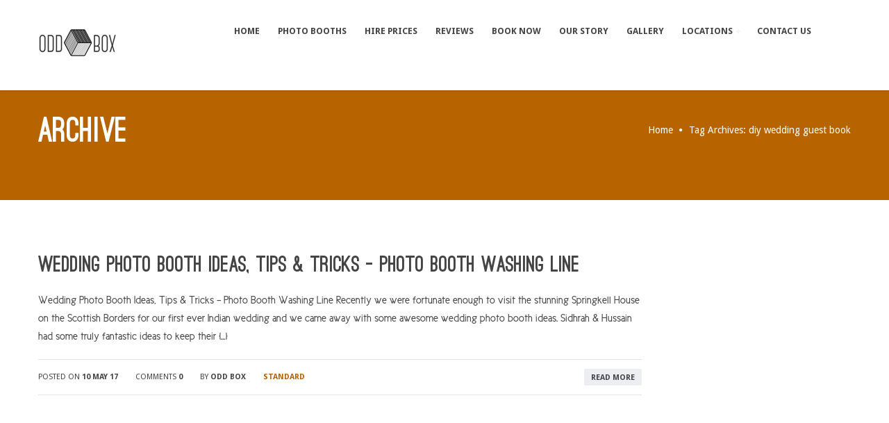

--- FILE ---
content_type: text/html; charset=UTF-8
request_url: https://www.oddboxphotobooth.co.uk/tag/diy-wedding-guest-book/
body_size: 9690
content:
<!DOCTYPE html PUBLIC "-//W3C//DTD XHTML 1.0 Transitional//EN" "http://www.w3.org/TR/xhtml1/DTD/xhtml1-transitional.dtd"><!--[if IE 8]><html class="no-js lt-ie9" lang="en-US" xmlns:og="http://opengraphprotocol.org/schema/" xmlns:fb="http://www.facebook.com/2008/fbml"> <![endif]--><!--[if gt IE 8]><!--><html class="no-js" lang="en-US" xmlns:og="http://opengraphprotocol.org/schema/" xmlns:fb="http://www.facebook.com/2008/fbml" xmlns="http://www.w3.org/1999/xhtml"><head profile="http://gmpg.org/xfn/11"><meta http-equiv="Content-Type" content="text/html; charset=UTF-8" /><meta name="generator" content="WordPress 6.0.11" /> <meta name="viewport" content="width=device-width, minimum-scale=1.0, maximum-scale=1.0" /><meta http-equiv="X-UA-Compatible" content="IE=edge,chrome=1"/><meta name="p:domain_verify" content="44289e5b220a180023fa7eeb7dacbf61"/><base href="https://www.oddboxphotobooth.co.uk"></base><link rel="canonical" href="https://www.oddboxphotobooth.co.uk/"><link rel="image_src" href="https://www.oddboxphotobooth.co.uk/wp-content/uploads/2015/01/logo-220.jpg"><meta name="robots" content="index, follow"><head> <meta charset="UTF-8"/> <meta name="viewport" content="width=device-width, initial-scale=1.0"> <title> diy wedding guest book Archives - </title> <link rel="profile" href="https://gmpg.org/xfn/11"/> <link rel="pingback" href="https://www.oddboxphotobooth.co.uk/xmlrpc.php"/> <link rel="alternate" type="application/rss+xml" title=" Feed" href="https://www.oddboxphotobooth.co.uk/feed/"> <!--[if lt IE 9]> <script src="https://www.oddboxphotobooth.co.uk/wp-content/themes/immensely/script/html5.js" type="text/javascript"></script> <![endif]--> <link rel="shortcut icon" href="https://www.oddboxphotobooth.co.uk/wp-content/uploads/2015/01/oddboxicon25.png"/> <link href="//netdna.bootstrapcdn.com/font-awesome/4.0.3/css/font-awesome.css" rel="stylesheet"> <script>(function(i,s,o,g,r,a,m){i['GoogleAnalyticsObject']=r;i[r]=i[r]||function(){(i[r].q=i[r].q||[]).push(arguments)},i[r].l=1*new Date();a=s.createElement(o),m=s.getElementsByTagName(o)[0];a.async=1;a.src=g;m.parentNode.insertBefore(a,m)
})(window,document,'script','//www.google-analytics.com/analytics.js','ga');
ga('create', 'UA-58528331-1', 'auto');ga('send', 'pageview');</script> <meta name='robots' content='index, follow, max-image-preview:large, max-snippet:-1, max-video-preview:-1' /><title>diy wedding guest book Archives -</title><link rel="canonical" href="https://www.oddboxphotobooth.co.uk/tag/diy-wedding-guest-book/" /><meta property="og:locale" content="en_US" /><meta property="og:type" content="article" /><meta property="og:title" content="diy wedding guest book Archives -" /><meta property="og:url" content="https://www.oddboxphotobooth.co.uk/tag/diy-wedding-guest-book/" /><meta property="og:image" content="https://www.oddboxphotobooth.co.uk/wp-content/uploads/2015/01/logo-220.jpg" /><meta property="og:image:width" content="220" /><meta property="og:image:height" content="100" /><meta property="og:image:type" content="image/jpeg" /><meta name="twitter:card" content="summary_large_image" /><meta name="twitter:site" content="@oddboxbooths" /><script type="application/ld+json" class="yoast-schema-graph">{"@context":"https://schema.org","@graph":[{"@type":"CollectionPage","@id":"https://www.oddboxphotobooth.co.uk/tag/diy-wedding-guest-book/","url":"https://www.oddboxphotobooth.co.uk/tag/diy-wedding-guest-book/","name":"diy wedding guest book Archives -","isPartOf":{"@id":"https://www.oddboxphotobooth.co.uk/#website"},"breadcrumb":{"@id":"https://www.oddboxphotobooth.co.uk/tag/diy-wedding-guest-book/#breadcrumb"},"inLanguage":"en-US"},{"@type":"BreadcrumbList","@id":"https://www.oddboxphotobooth.co.uk/tag/diy-wedding-guest-book/#breadcrumb","itemListElement":[{"@type":"ListItem","position":1,"name":"Home","item":"https://www.oddboxphotobooth.co.uk/"},{"@type":"ListItem","position":2,"name":"diy wedding guest book"}]},{"@type":"WebSite","@id":"https://www.oddboxphotobooth.co.uk/#website","url":"https://www.oddboxphotobooth.co.uk/","name":"","description":"","potentialAction":[{"@type":"SearchAction","target":{"@type":"EntryPoint","urlTemplate":"https://www.oddboxphotobooth.co.uk/?s={search_term_string}"},"query-input":"required name=search_term_string"}],"inLanguage":"en-US"}]}</script><link rel='dns-prefetch' href='//netdna.bootstrapcdn.com' /><link rel='dns-prefetch' href='//fonts.googleapis.com' /><link rel='dns-prefetch' href='//s.w.org' /><link rel="alternate" type="application/rss+xml" title=" &raquo; Feed" href="https://www.oddboxphotobooth.co.uk/feed/" /><link rel="alternate" type="application/rss+xml" title=" &raquo; Comments Feed" href="https://www.oddboxphotobooth.co.uk/comments/feed/" /><link rel="alternate" type="application/rss+xml" title=" &raquo; diy wedding guest book Tag Feed" href="https://www.oddboxphotobooth.co.uk/tag/diy-wedding-guest-book/feed/" /><script type="text/javascript">window._wpemojiSettings = {"baseUrl":"https:\/\/s.w.org\/images\/core\/emoji\/14.0.0\/72x72\/","ext":".png","svgUrl":"https:\/\/s.w.org\/images\/core\/emoji\/14.0.0\/svg\/","svgExt":".svg","source":{"concatemoji":"https:\/\/www.oddboxphotobooth.co.uk\/wp-includes\/js\/wp-emoji-release.min.js?ver=6.0.11"}};
!function(e,a,t){var n,r,o,i=a.createElement("canvas"),p=i.getContext&&i.getContext("2d");function s(e,t){var a=String.fromCharCode,e=(p.clearRect(0,0,i.width,i.height),p.fillText(a.apply(this,e),0,0),i.toDataURL());return p.clearRect(0,0,i.width,i.height),p.fillText(a.apply(this,t),0,0),e===i.toDataURL()}function c(e){var t=a.createElement("script");t.src=e,t.defer=t.type="text/javascript",a.getElementsByTagName("head")[0].appendChild(t)}for(o=Array("flag","emoji"),t.supports={everything:!0,everythingExceptFlag:!0},r=0;r<o.length;r++)t.supports[o[r]]=function(e){if(!p||!p.fillText)return!1;switch(p.textBaseline="top",p.font="600 32px Arial",e){case"flag":return s([127987,65039,8205,9895,65039],[127987,65039,8203,9895,65039])?!1:!s([55356,56826,55356,56819],[55356,56826,8203,55356,56819])&&!s([55356,57332,56128,56423,56128,56418,56128,56421,56128,56430,56128,56423,56128,56447],[55356,57332,8203,56128,56423,8203,56128,56418,8203,56128,56421,8203,56128,56430,8203,56128,56423,8203,56128,56447]);case"emoji":return!s([129777,127995,8205,129778,127999],[129777,127995,8203,129778,127999])}return!1}(o[r]),t.supports.everything=t.supports.everything&&t.supports[o[r]],"flag"!==o[r]&&(t.supports.everythingExceptFlag=t.supports.everythingExceptFlag&&t.supports[o[r]]);t.supports.everythingExceptFlag=t.supports.everythingExceptFlag&&!t.supports.flag,t.DOMReady=!1,t.readyCallback=function(){t.DOMReady=!0},t.supports.everything||(n=function(){t.readyCallback()},a.addEventListener?(a.addEventListener("DOMContentLoaded",n,!1),e.addEventListener("load",n,!1)):(e.attachEvent("onload",n),a.attachEvent("onreadystatechange",function(){"complete"===a.readyState&&t.readyCallback()})),(e=t.source||{}).concatemoji?c(e.concatemoji):e.wpemoji&&e.twemoji&&(c(e.twemoji),c(e.wpemoji)))}(window,document,window._wpemojiSettings);</script><style type="text/css">img.wp-smiley,img.emoji{display:inline !important;border:none !important;box-shadow:none !important;height:1em !important;width:1em !important;margin:0 0.07em !important;vertical-align:-0.1em !important;background:none !important;padding:0 !important}</style><link rel='stylesheet' id='wp-customer-reviews-3-frontend-css' href='https://www.oddboxphotobooth.co.uk/wp-content/plugins/wp-customer-reviews/css/wp-customer-reviews.css?ver=3.7.7' type='text/css' media='all' /><link rel='stylesheet' id='wp-block-library-css' href='https://www.oddboxphotobooth.co.uk/wp-includes/css/dist/block-library/style.min.css?ver=6.0.11' type='text/css' media='all' /><style id='global-styles-inline-css' type='text/css'>body{--wp--preset--color--black:#000000;--wp--preset--color--cyan-bluish-gray:#abb8c3;--wp--preset--color--white:#ffffff;--wp--preset--color--pale-pink:#f78da7;--wp--preset--color--vivid-red:#cf2e2e;--wp--preset--color--luminous-vivid-orange:#ff6900;--wp--preset--color--luminous-vivid-amber:#fcb900;--wp--preset--color--light-green-cyan:#7bdcb5;--wp--preset--color--vivid-green-cyan:#00d084;--wp--preset--color--pale-cyan-blue:#8ed1fc;--wp--preset--color--vivid-cyan-blue:#0693e3;--wp--preset--color--vivid-purple:#9b51e0;--wp--preset--gradient--vivid-cyan-blue-to-vivid-purple:linear-gradient(135deg,rgba(6,147,227,1) 0%,rgb(155,81,224) 100%);--wp--preset--gradient--light-green-cyan-to-vivid-green-cyan:linear-gradient(135deg,rgb(122,220,180) 0%,rgb(0,208,130) 100%);--wp--preset--gradient--luminous-vivid-amber-to-luminous-vivid-orange:linear-gradient(135deg,rgba(252,185,0,1) 0%,rgba(255,105,0,1) 100%);--wp--preset--gradient--luminous-vivid-orange-to-vivid-red:linear-gradient(135deg,rgba(255,105,0,1) 0%,rgb(207,46,46) 100%);--wp--preset--gradient--very-light-gray-to-cyan-bluish-gray:linear-gradient(135deg,rgb(238,238,238) 0%,rgb(169,184,195) 100%);--wp--preset--gradient--cool-to-warm-spectrum:linear-gradient(135deg,rgb(74,234,220) 0%,rgb(151,120,209) 20%,rgb(207,42,186) 40%,rgb(238,44,130) 60%,rgb(251,105,98) 80%,rgb(254,248,76) 100%);--wp--preset--gradient--blush-light-purple:linear-gradient(135deg,rgb(255,206,236) 0%,rgb(152,150,240) 100%);--wp--preset--gradient--blush-bordeaux:linear-gradient(135deg,rgb(254,205,165) 0%,rgb(254,45,45) 50%,rgb(107,0,62) 100%);--wp--preset--gradient--luminous-dusk:linear-gradient(135deg,rgb(255,203,112) 0%,rgb(199,81,192) 50%,rgb(65,88,208) 100%);--wp--preset--gradient--pale-ocean:linear-gradient(135deg,rgb(255,245,203) 0%,rgb(182,227,212) 50%,rgb(51,167,181) 100%);--wp--preset--gradient--electric-grass:linear-gradient(135deg,rgb(202,248,128) 0%,rgb(113,206,126) 100%);--wp--preset--gradient--midnight:linear-gradient(135deg,rgb(2,3,129) 0%,rgb(40,116,252) 100%);--wp--preset--duotone--dark-grayscale:url('#wp-duotone-dark-grayscale');--wp--preset--duotone--grayscale:url('#wp-duotone-grayscale');--wp--preset--duotone--purple-yellow:url('#wp-duotone-purple-yellow');--wp--preset--duotone--blue-red:url('#wp-duotone-blue-red');--wp--preset--duotone--midnight:url('#wp-duotone-midnight');--wp--preset--duotone--magenta-yellow:url('#wp-duotone-magenta-yellow');--wp--preset--duotone--purple-green:url('#wp-duotone-purple-green');--wp--preset--duotone--blue-orange:url('#wp-duotone-blue-orange');--wp--preset--font-size--small:13px;--wp--preset--font-size--medium:20px;--wp--preset--font-size--large:36px;--wp--preset--font-size--x-large:42px}.has-black-color{color:var(--wp--preset--color--black) !important}.has-cyan-bluish-gray-color{color:var(--wp--preset--color--cyan-bluish-gray) !important}.has-white-color{color:var(--wp--preset--color--white) !important}.has-pale-pink-color{color:var(--wp--preset--color--pale-pink) !important}.has-vivid-red-color{color:var(--wp--preset--color--vivid-red) !important}.has-luminous-vivid-orange-color{color:var(--wp--preset--color--luminous-vivid-orange) !important}.has-luminous-vivid-amber-color{color:var(--wp--preset--color--luminous-vivid-amber) !important}.has-light-green-cyan-color{color:var(--wp--preset--color--light-green-cyan) !important}.has-vivid-green-cyan-color{color:var(--wp--preset--color--vivid-green-cyan) !important}.has-pale-cyan-blue-color{color:var(--wp--preset--color--pale-cyan-blue) !important}.has-vivid-cyan-blue-color{color:var(--wp--preset--color--vivid-cyan-blue) !important}.has-vivid-purple-color{color:var(--wp--preset--color--vivid-purple) !important}.has-black-background-color{background-color:var(--wp--preset--color--black) !important}.has-cyan-bluish-gray-background-color{background-color:var(--wp--preset--color--cyan-bluish-gray) !important}.has-white-background-color{background-color:var(--wp--preset--color--white) !important}.has-pale-pink-background-color{background-color:var(--wp--preset--color--pale-pink) !important}.has-vivid-red-background-color{background-color:var(--wp--preset--color--vivid-red) !important}.has-luminous-vivid-orange-background-color{background-color:var(--wp--preset--color--luminous-vivid-orange) !important}.has-luminous-vivid-amber-background-color{background-color:var(--wp--preset--color--luminous-vivid-amber) !important}.has-light-green-cyan-background-color{background-color:var(--wp--preset--color--light-green-cyan) !important}.has-vivid-green-cyan-background-color{background-color:var(--wp--preset--color--vivid-green-cyan) !important}.has-pale-cyan-blue-background-color{background-color:var(--wp--preset--color--pale-cyan-blue) !important}.has-vivid-cyan-blue-background-color{background-color:var(--wp--preset--color--vivid-cyan-blue) !important}.has-vivid-purple-background-color{background-color:var(--wp--preset--color--vivid-purple) !important}.has-black-border-color{border-color:var(--wp--preset--color--black) !important}.has-cyan-bluish-gray-border-color{border-color:var(--wp--preset--color--cyan-bluish-gray) !important}.has-white-border-color{border-color:var(--wp--preset--color--white) !important}.has-pale-pink-border-color{border-color:var(--wp--preset--color--pale-pink) !important}.has-vivid-red-border-color{border-color:var(--wp--preset--color--vivid-red) !important}.has-luminous-vivid-orange-border-color{border-color:var(--wp--preset--color--luminous-vivid-orange) !important}.has-luminous-vivid-amber-border-color{border-color:var(--wp--preset--color--luminous-vivid-amber) !important}.has-light-green-cyan-border-color{border-color:var(--wp--preset--color--light-green-cyan) !important}.has-vivid-green-cyan-border-color{border-color:var(--wp--preset--color--vivid-green-cyan) !important}.has-pale-cyan-blue-border-color{border-color:var(--wp--preset--color--pale-cyan-blue) !important}.has-vivid-cyan-blue-border-color{border-color:var(--wp--preset--color--vivid-cyan-blue) !important}.has-vivid-purple-border-color{border-color:var(--wp--preset--color--vivid-purple) !important}.has-vivid-cyan-blue-to-vivid-purple-gradient-background{background:var(--wp--preset--gradient--vivid-cyan-blue-to-vivid-purple) !important}.has-light-green-cyan-to-vivid-green-cyan-gradient-background{background:var(--wp--preset--gradient--light-green-cyan-to-vivid-green-cyan) !important}.has-luminous-vivid-amber-to-luminous-vivid-orange-gradient-background{background:var(--wp--preset--gradient--luminous-vivid-amber-to-luminous-vivid-orange) !important}.has-luminous-vivid-orange-to-vivid-red-gradient-background{background:var(--wp--preset--gradient--luminous-vivid-orange-to-vivid-red) !important}.has-very-light-gray-to-cyan-bluish-gray-gradient-background{background:var(--wp--preset--gradient--very-light-gray-to-cyan-bluish-gray) !important}.has-cool-to-warm-spectrum-gradient-background{background:var(--wp--preset--gradient--cool-to-warm-spectrum) !important}.has-blush-light-purple-gradient-background{background:var(--wp--preset--gradient--blush-light-purple) !important}.has-blush-bordeaux-gradient-background{background:var(--wp--preset--gradient--blush-bordeaux) !important}.has-luminous-dusk-gradient-background{background:var(--wp--preset--gradient--luminous-dusk) !important}.has-pale-ocean-gradient-background{background:var(--wp--preset--gradient--pale-ocean) !important}.has-electric-grass-gradient-background{background:var(--wp--preset--gradient--electric-grass) !important}.has-midnight-gradient-background{background:var(--wp--preset--gradient--midnight) !important}.has-small-font-size{font-size:var(--wp--preset--font-size--small) !important}.has-medium-font-size{font-size:var(--wp--preset--font-size--medium) !important}.has-large-font-size{font-size:var(--wp--preset--font-size--large) !important}.has-x-large-font-size{font-size:var(--wp--preset--font-size--x-large) !important}</style><link rel='stylesheet' id='contact-form-7-css' href='https://www.oddboxphotobooth.co.uk/wp-content/plugins/contact-form-7/includes/css/styles.css?ver=5.7.7' type='text/css' media='all' /><link rel='stylesheet' id='font-awesome-css' href='//netdna.bootstrapcdn.com/font-awesome/4.1.0/css/font-awesome.css' type='text/css' media='screen' /><link rel='stylesheet' id='tk-shortcodes-css' href='https://www.oddboxphotobooth.co.uk/wp-content/plugins/shortcodes/css/tk-shortcodes.css?ver=6.0.11' type='text/css' media='all' /><link rel='stylesheet' id='reset-css' href='https://www.oddboxphotobooth.co.uk/wp-content/themes/immensely/css/reset.css?ver=6.0.11' type='text/css' media='all' /><link rel='stylesheet' id='animation-css' href='https://www.oddboxphotobooth.co.uk/wp-content/themes/immensely/css/animation.css?ver=6.0.11' type='text/css' media='all' /><link rel='stylesheet' id='bootstrap-css' href='https://www.oddboxphotobooth.co.uk/wp-content/themes/immensely/css/bootstrap.css?ver=6.0.11' type='text/css' media='all' /><link rel='stylesheet' id='bootstrap-responsive-css' href='https://www.oddboxphotobooth.co.uk/wp-content/themes/immensely/css/bootstrap-responsive.css?ver=6.0.11' type='text/css' media='all' /><link rel='stylesheet' id='main_style-css' href='https://www.oddboxphotobooth.co.uk/wp-content/themes/immensely/style.css?ver=6.0.11' type='text/css' media='all' /><link rel='stylesheet' id='home_slider_main_style-css' href='https://www.oddboxphotobooth.co.uk/wp-content/themes/immensely/script/home-slider/css/style.css?ver=6.0.11' type='text/css' media='all' /><link rel='stylesheet' id='home_slider_custom_style-css' href='https://www.oddboxphotobooth.co.uk/wp-content/themes/immensely/script/home-slider/css/custom.css?ver=6.0.11' type='text/css' media='all' /><link rel='stylesheet' id='flexslider_style-css' href='https://www.oddboxphotobooth.co.uk/wp-content/themes/immensely/script/flexslider/flexslider.css?ver=6.0.11' type='text/css' media='all' /><link rel='stylesheet' id='countdown-css' href='https://www.oddboxphotobooth.co.uk/wp-content/themes/immensely/script/countdown/jquery.countdown.css?ver=6.0.11' type='text/css' media='all' /><link rel='stylesheet' id='jplayer-css' href='https://www.oddboxphotobooth.co.uk/wp-content/themes/immensely/script/jplayer/skin/blue.monday/jplayer.blue.monday.css?ver=6.0.11' type='text/css' media='all' /><link rel='stylesheet' id='fancybox-css' href='https://www.oddboxphotobooth.co.uk/wp-content/themes/immensely/script/fancybox/jquery.fancybox.css?ver=6.0.11' type='text/css' media='all' /><link rel='stylesheet' id='fontawesome-css' href='//netdna.bootstrapcdn.com/font-awesome/4.0.3/css/font-awesome.css?ver=6.0.11' type='text/css' media='all' /><link rel='stylesheet' id='DroidSans-css' href='https://fonts.googleapis.com/css?family=Droid+Sans%3A400%2C700&#038;ver=6.0.11' type='text/css' media='all' /><link rel='stylesheet' id='safari-css' href='https://www.oddboxphotobooth.co.uk/wp-content/themes/immensely/css/safari.css?ver=6.0.11' type='text/css' media='all' /><link rel='stylesheet' id='google_fonts-css' href='https://fonts.googleapis.com/css?family=Arvo&#038;ver=6.0.11' type='text/css' media='all' /><script type='text/javascript' src='https://www.oddboxphotobooth.co.uk/wp-includes/js/jquery/jquery.min.js?ver=3.6.0' id='jquery-core-js'></script><script type='text/javascript' src='https://www.oddboxphotobooth.co.uk/wp-includes/js/jquery/jquery-migrate.min.js?ver=3.3.2' id='jquery-migrate-js'></script><script type='text/javascript' src='https://www.oddboxphotobooth.co.uk/wp-content/plugins/wp-customer-reviews/js/wp-customer-reviews.js?ver=3.7.7' id='wp-customer-reviews-3-frontend-js'></script><script type='text/javascript' src='https://www.oddboxphotobooth.co.uk/wp-includes/js/tinymce/tinymce.min.js?ver=49110-20201110' id='wp-tinymce-root-js'></script><script type='text/javascript' src='https://www.oddboxphotobooth.co.uk/wp-includes/js/tinymce/plugins/compat3x/plugin.min.js?ver=49110-20201110' id='wp-tinymce-js'></script><script type='text/javascript' id='utils-js-extra'>
var userSettings = {"url":"\/","uid":"0","time":"1768663104","secure":"1"};
</script><script type='text/javascript' src='https://www.oddboxphotobooth.co.uk/wp-includes/js/utils.min.js?ver=6.0.11' id='utils-js'></script><link rel="https://api.w.org/" href="https://www.oddboxphotobooth.co.uk/wp-json/" /><link rel="alternate" type="application/json" href="https://www.oddboxphotobooth.co.uk/wp-json/wp/v2/tags/185" /><link rel="EditURI" type="application/rsd+xml" title="RSD" href="https://www.oddboxphotobooth.co.uk/xmlrpc.php?rsd" /><link rel="wlwmanifest" type="application/wlwmanifest+xml" href="https://www.oddboxphotobooth.co.uk/wp-includes/wlwmanifest.xml" /> <meta name="google-site-verification" content="fiiq8OBiR_m6xM3lUZjp1JbsTjKd80kkMNjJSFGVH1Q" /><style>.scroll-back-to-top-wrapper{position:fixed;opacity:0;visibility:hidden;overflow:hidden;text-align:center;z-index:99999999;background-color:#b76400;color:#ffffff;width:30px;height:28px;line-height:28px;right:30px;bottom:30px;padding-top:2px;border-top-left-radius:10px;border-top-right-radius:10px;border-bottom-right-radius:10px;border-bottom-left-radius:10px;-webkit-transition:all 0.5s ease-in-out;-moz-transition:all 0.5s ease-in-out;-ms-transition:all 0.5s ease-in-out;-o-transition:all 0.5s ease-in-out;transition:all 0.5s ease-in-out}.scroll-back-to-top-wrapper:hover{background-color:#888888;color:#eeeeee}.scroll-back-to-top-wrapper.show{visibility:visible;cursor:pointer;opacity:1.0}.scroll-back-to-top-wrapper i.fa{line-height:inherit}.scroll-back-to-top-wrapper .fa-lg{vertical-align:0}</style><script>document.documentElement.className = document.documentElement.className.replace( 'no-js', 'js' );</script><style>.no-js img.lazyload{display:none}figure.wp-block-image img.lazyloading{min-width:150px}.lazyload,.lazyloading{opacity:0}.lazyloaded{opacity:1;transition:opacity 400ms;transition-delay:0ms}</style><style type="text/css"> .link-post-big .link > a,.link-post-big .link a:hover,.quote-post-big blockquote p,.shortcodes blockquote.quote-single p,.shortcodes a.icon-link:hover,.footer-widgets #recentcomments li a:hover,#sidebar .block ul li a:hover,.footer-widgets .block ul li a:hover,.footer-widgets #recentcomments li a:hover,.footer-widgets #recentcomments li,#sidebar #recentcomments li,.meta-data .categories a,.post-big h4 a:hover,a,.img-post .post h6 a:hover,.meta-data ul li a,.meta-data ul.gallery-categories{color:#b76400}.footer-widgets .block span.rss-date,.navbar .nav li.dropdown.open > .dropdown-toggle,.navbar .nav li.dropdown.active > .dropdown-toggle,.navbar .nav li.dropdown.open.active > .dropdown-toggle,.navbar-inverse .nav .active > a,.navbar-inverse .nav .active > a:hover,.navbar-inverse .nav .active > a:focus,.navbar .nav > li > a:hover,.navbar .nav > li > a:focus,.comment-form .cta,.banner.banner-background,.gallery-filter .gallery-filter-nav ul li a{background-color:#b76400}.shortcodes a:hover,.comment-form a:hover,.post-author-info a:hover,#sidebar .block a:hover{color:#cfcfc4}.comment-form .cta:hover{background-color:#cfcfc4}.navbar-inverse .navbar-inner,.dropdown-menu,.search-big form input{background-color:}@media all and (max-width:979px){.search-big{background-color:}}.dropdown-menu > li.menu-item > a,.navbar .nav > li.menu-item > a,.navbar .nav > li a i,.nav .dropdown-menu .fa-plus{color:}.footer-widgets{background-color:}.footer-widgets .block h6,.footer-widgets .block h6 a.rsswidget{color:}.footer-widgets #recentcomments li a:last-child,.textwidget,.footer-widgets .block a,.footer-widgets .block span,.footer-widgets .block p,.footer-widgets ul li cite,.footer-widgets .block ul li a,.rssSummary{color:}.footer-copyright{background-color:}.navbar .nav > li.menu-item.active > a,.navbar .nav > li.menu-item > a:hover{color:#fff}</style> <style type="text/css" id="wp-custom-css">.wpcf7-form-control.wpcf7-submit{background-color:#d19070;color:#fff;padding:6px 20px}</style></head><body data-rsssl=1 class="archive tag tag-diy-wedding-guest-book tag-185"><div id="fb-root"></div><script>(function(d, s, id) {var js, fjs = d.getElementsByTagName(s)[0];if (d.getElementById(id)) return;js = d.createElement(s); js.id = id;js.src = "//connect.facebook.net/en_US/sdk.js#xfbml=1&version=v2.4";
fjs.parentNode.insertBefore(js, fjs);}(document, 'script', 'facebook-jssdk'));</script> <div id="container"> <div class="fake-navbar fixed"> <img alt='' title="" data-src="https://www.oddboxphotobooth.co.uk/wp-content/uploads/2018/02/Odd-Box-Logo-Updated.gif" class="lazyload" src="[data-uri]" /><noscript><img alt='' title="" data-src="https://www.oddboxphotobooth.co.uk/wp-content/uploads/2018/02/Odd-Box-Logo-Updated.gif" class="lazyload" src="[data-uri]" /><noscript><img src="https://www.oddboxphotobooth.co.uk/wp-content/uploads/2018/02/Odd-Box-Logo-Updated.gif" alt='' title=""/></noscript></noscript></div> <div class="navbar navbar-inverse navbar-fixed-top fixed" id="fixedheader"> <div class="navbar-inner"> <div class="container"> <div class="search-big"> <form action="https://www.oddboxphotobooth.co.uk/" method="get"> <input class="pan3" name="s" id="s" type="text" placeholder="Type and hit enter..." value=""> </form> <i class="fa fa-times close-search"></i> </div> <a class="brand" href="https://www.oddboxphotobooth.co.uk"><img alt='' title="" data-src="https://www.oddboxphotobooth.co.uk/wp-content/uploads/2018/02/Odd-Box-Logo-Updated.gif" class="lazyload" src="[data-uri]" /><noscript><img alt='' title="" data-src="https://www.oddboxphotobooth.co.uk/wp-content/uploads/2018/02/Odd-Box-Logo-Updated.gif" class="lazyload" src="[data-uri]" /><noscript><img src="https://www.oddboxphotobooth.co.uk/wp-content/uploads/2018/02/Odd-Box-Logo-Updated.gif" alt='' title=""/></noscript></noscript></a> <div class="element-wrap"> <button type="button" class="btn-navbar" data-toggle="collapse" data-target=".nav-collapse"> <span class="icon-bar"></span> </button> <div class="search-header secundary pull-right search-margin"> <button type="submit" data-target=".details"></button> </div> </div> <div class="nav-collapse collapse verticalize-container"> <div class="nav-padding verticalize"> <ul id="menu-main" class="nav"><li id="menu-item-3457" class="menu-item menu-item-type-post_type menu-item-object-page menu-item-home menu-item-3457"><a title="Home" href="https://www.oddboxphotobooth.co.uk/">Home</a></li><li id="menu-item-3461" class="menu-item menu-item-type-post_type menu-item-object-page menu-item-3461"><a title="Photo Booths" href="https://www.oddboxphotobooth.co.uk/luxury-photobooth/">Photo Booths</a></li><li id="menu-item-20660" class="menu-item menu-item-type-post_type menu-item-object-page menu-item-20660"><a title="Hire Prices" href="https://www.oddboxphotobooth.co.uk/photo-booth-hire-prices/">Hire Prices</a></li><li id="menu-item-19905" class="menu-item menu-item-type-post_type menu-item-object-page menu-item-19905"><a title="Reviews" href="https://www.oddboxphotobooth.co.uk/reviews/">Reviews</a></li><li id="menu-item-3460" class="menu-item menu-item-type-post_type menu-item-object-page menu-item-3460"><a title="Book Now" href="https://www.oddboxphotobooth.co.uk/book-your-booth/">Book Now</a></li><li id="menu-item-24622" class="menu-item menu-item-type-post_type menu-item-object-page menu-item-24622"><a title="Our Story" href="https://www.oddboxphotobooth.co.uk/about-us/">Our Story</a></li><li id="menu-item-19434" class="menu-item menu-item-type-custom menu-item-object-custom menu-item-19434"><a title="Gallery" href="http://oddboxphotobooth.zenfolio.com/f310086309">Gallery</a></li><li id="menu-item-4384" class="menu-item menu-item-type-custom menu-item-object-custom menu-item-has-children menu-item-4384 dropdown"><a title="Locations" href="https://www.oddboxphotobooth.co.uk/scotland/" data-hover="dropdown" data-delay="0" data-close-others="false" class="dropdown-toggle">Locations <i class="fa fa-plus"></i></a><ul class="dropdown-menu "><li id="menu-item-4399" class="menu-item menu-item-type-post_type menu-item-object-page menu-item-4399"><a title="Aberdeen" href="https://www.oddboxphotobooth.co.uk/aberdeen-hire/">Aberdeen</a></li><li id="menu-item-22508" class="menu-item menu-item-type-post_type menu-item-object-page menu-item-22508"><a title="Argyll &#038; Bute" href="https://www.oddboxphotobooth.co.uk/argyll-bute/">Argyll &#038; Bute</a></li><li id="menu-item-4378" class="menu-item menu-item-type-post_type menu-item-object-page menu-item-4378"><a title="Dundee" href="https://www.oddboxphotobooth.co.uk/dundee-hire/">Dundee</a></li><li id="menu-item-4379" class="menu-item menu-item-type-post_type menu-item-object-page menu-item-4379"><a title="Edinburgh" href="https://www.oddboxphotobooth.co.uk/edinburgh-hire/">Edinburgh</a></li><li id="menu-item-22509" class="menu-item menu-item-type-post_type menu-item-object-page menu-item-22509"><a title="Fife" href="https://www.oddboxphotobooth.co.uk/fife/">Fife</a></li><li id="menu-item-4380" class="menu-item menu-item-type-post_type menu-item-object-page menu-item-4380"><a title="Glasgow" href="https://www.oddboxphotobooth.co.uk/glasgow/">Glasgow</a></li><li id="menu-item-22510" class="menu-item menu-item-type-post_type menu-item-object-page menu-item-22510"><a title="Livingston" href="https://www.oddboxphotobooth.co.uk/livingston/">Livingston</a></li><li id="menu-item-4381" class="menu-item menu-item-type-post_type menu-item-object-page menu-item-4381"><a title="Loch Lomond" href="https://www.oddboxphotobooth.co.uk/loch-lomond-hire/">Loch Lomond</a></li><li id="menu-item-4400" class="menu-item menu-item-type-post_type menu-item-object-page menu-item-4400"><a title="Perth" href="https://www.oddboxphotobooth.co.uk/perth/">Perth</a></li><li id="menu-item-4383" class="menu-item menu-item-type-post_type menu-item-object-page menu-item-4383"><a title="Stirling" href="https://www.oddboxphotobooth.co.uk/stirling-hire/">Stirling</a></li><li id="menu-item-19526" class="menu-item menu-item-type-custom menu-item-object-custom menu-item-19526"><a title="Scotland" href="https://www.oddboxphotobooth.co.uk/scotland/">Scotland</a></li></ul></li><li id="menu-item-3462" class="menu-item menu-item-type-post_type menu-item-object-page menu-item-3462"><a title="Contact Us" href="https://www.oddboxphotobooth.co.uk/contact/">Contact Us</a></li></ul> </div> </div> </div> </div> </div><div id="content"> <div class="banner banner-background"> <div class="row-fluid"> <div class="container"> <h3>Archive</h3> <div class="pull-right"> <ul class="breadcrumb"> <li><a href="https://www.oddboxphotobooth.co.uk">Home</a></li> <span class="divider"><i class="fa fa-circle"></i></span> <li class="active"> Tag Archives: diy wedding guest book </li> </ul> </div> </div> </div> </div> <div class="row-fluid "> <div class="container"> <div class="row-fluid"> <div class="span9"> <div class="post-21384 post type-post status-publish format-standard hentry category-standard tag-diy-wedding-guest-book tag-diy-wedding-photo-booth-guest-book tag-wedding-alternative-guest-book tag-wedding-photo-booth tag-wedding-photo-booth-ideas tag-wedding-photo-booth-washing-line"> <div class="img-post-big"> <div class="post-big"> <h4><a href="https://www.oddboxphotobooth.co.uk/wedding-photo-booth-ideas-washing-line/">Wedding Photo Booth Ideas, Tips &#038; Tricks &#8211; Photo Booth Washing Line</a></h4> <p><p>Wedding Photo Booth Ideas, Tips &amp; Tricks &#8211; Photo Booth Washing Line Recently we were fortunate enough to visit the stunning Springkell House on the Scottish Borders for our first ever Indian wedding and we came away with some awesome wedding photo booth ideas. Sidhrah &amp; Hussain had some truly fantastic ideas to keep their [&hellip;]</p></p> <div class="meta"> <div class="meta-data date">posted on <span class="meta-date">10 May 17</span></div> <div class="meta-data comments">comments <a href="https://www.oddboxphotobooth.co.uk/wedding-photo-booth-ideas-washing-line/#respond">0</a></div> <div class="meta-data author">by <a href="https://www.oddboxphotobooth.co.uk/author/odd-box/" title="Posts by Odd Box" rel="author">Odd Box</a></div> <div class="meta-data meta-cats"> <ul class="categories clearfix"> <a href="https://www.oddboxphotobooth.co.uk/category/standard/" rel="category tag">Standard</a> </ul> </div> <div class="meta-read-more"><a href="https://www.oddboxphotobooth.co.uk/wedding-photo-booth-ideas-washing-line/" class="meta-data button-small pull-right">read more</a></div> </div> </div> </div> </div> </div>   <div class="span3 pull-right" id="sidebar"> <div class="right"> </div> </div>  </div> </div> </div></div> <footer> <div class="row-fluid footer-widgets"> <div class="container"> <div class="row-fluid"> <div class="span3"> <div class="block"><h6>We&#8217;re Social</h6><div class="textwidget">sales@oddboxphotobooth.co.uk </br></br>Odd Box</br>38 Bonnymuir Crescent</br>Stirling</br>FK4 1GD</br></br>07522 236 588<hr><ul><li><a href="https://www.facebook.com/OddBoxPhotobooth"><img data-src='https://www.oddboxphotobooth.co.uk/wp-content/uploads/2015/02/facebook-icon-c.png' class='lazyload' src='[data-uri]' /><noscript><img src="https://www.oddboxphotobooth.co.uk/wp-content/uploads/2015/02/facebook-icon-c.png"/></noscript></a><a href="http://instagram.com/oddboxphotobooth/"><img data-src='https://www.oddboxphotobooth.co.uk/wp-content/uploads/2015/02/instagram-icon-c.png' class='lazyload' src='[data-uri]' /><noscript><img src="https://www.oddboxphotobooth.co.uk/wp-content/uploads/2015/02/instagram-icon-c.png"/></noscript></a></li></ul></div></div> </div> <div class="span3"> <div class="block"><h6>Book a Booth</h6><div class="menu-footer-menu-container"><ul id="menu-footer-menu" class="menu"><li id="menu-item-19675" class="menu-item menu-item-type-post_type menu-item-object-page menu-item-19675"><a href="https://www.oddboxphotobooth.co.uk/photo-booth-hire-prices/">Photo Booth Hire Prices</a></li><li id="menu-item-19869" class="menu-item menu-item-type-post_type menu-item-object-page menu-item-19869"><a href="https://www.oddboxphotobooth.co.uk/extras/">Photo Booth Extras</a></li><li id="menu-item-4449" class="menu-item menu-item-type-post_type menu-item-object-page menu-item-4449"><a href="https://www.oddboxphotobooth.co.uk/reviews/">Reviews</a></li><li id="menu-item-3469" class="menu-item menu-item-type-post_type menu-item-object-page menu-item-3469"><a href="https://www.oddboxphotobooth.co.uk/book-your-booth/">Book Your Booth</a></li><li id="menu-item-3467" class="menu-item menu-item-type-post_type menu-item-object-page menu-item-3467"><a href="https://www.oddboxphotobooth.co.uk/wedding-hire/">Wedding Photo Booth Hire</a></li><li id="menu-item-3465" class="menu-item menu-item-type-post_type menu-item-object-page menu-item-3465"><a href="https://www.oddboxphotobooth.co.uk/party-photo-booth-hire/">Party Photo Booth Hire</a></li><li id="menu-item-3466" class="menu-item menu-item-type-post_type menu-item-object-page menu-item-3466"><a href="https://www.oddboxphotobooth.co.uk/corporate-photo-booth-hire/">Corporate Photo Booth Hire</a></li></ul></div></div> </div> <div class="span3"> <div class="block"><h6>Locations</h6><div class="textwidget">Scotland, Northern England, Edinburgh, Glasgow, Ayrshire, Stirling, Falkirk, Aberdeen, Fife, Perth, Dundee, St Andrews, Inverness, Scottish Borders, Carlisle.</div></div> </div> <div class="span3" style="margin-right: 0"> <div class="block"><h6>Support</h6><div class="menu-support-container"><ul id="menu-support" class="menu"><li id="menu-item-3470" class="menu-item menu-item-type-post_type menu-item-object-page menu-item-3470"><a href="https://www.oddboxphotobooth.co.uk/about-us/">About Us</a></li><li id="menu-item-3471" class="menu-item menu-item-type-post_type menu-item-object-page current_page_parent menu-item-3471"><a href="https://www.oddboxphotobooth.co.uk/blog/">Blog</a></li><li id="menu-item-3473" class="menu-item menu-item-type-post_type menu-item-object-page menu-item-3473"><a href="https://www.oddboxphotobooth.co.uk/faq/">FAQ</a></li><li id="menu-item-3474" class="menu-item menu-item-type-post_type menu-item-object-page menu-item-3474"><a href="https://www.oddboxphotobooth.co.uk/terms-conditions/">Terms &#038; Conditions</a></li><li id="menu-item-3472" class="menu-item menu-item-type-post_type menu-item-object-page menu-item-3472"><a href="https://www.oddboxphotobooth.co.uk/contact/">Contact Us</a></li><li id="menu-item-19872" class="menu-item menu-item-type-post_type menu-item-object-page menu-item-19872"><a href="https://www.oddboxphotobooth.co.uk/jobs/">Jobs</a></li><li id="menu-item-3816" class="menu-item menu-item-type-post_type menu-item-object-page menu-item-3816"><a href="https://www.oddboxphotobooth.co.uk/privacy-policy-cookies/">Privacy Policy &#038; Cookies</a></li></ul></div></div><div class="block"><form method="get" id="searchform" class="submit-search-form" action="https://www.oddboxphotobooth.co.uk/"> <div id="s"> <input type="text" name="s" class="search-input" onfocus="if(value==defaultValue)value=''" onblur="if(value=='')value=defaultValue" value=""/> <input type="submit" id="searchsubmit" class="search-submit-button" value="SEARCH" /> </div></form></div> </div> </div> </div> </div> <div class="row-fluid footer-copyright"> <div class="container"> <p>Copyright Odd Box 2014 - 2025. All Rights Reserved. | photobooth rental | hire photo booth | wedding photobooth hire | photo booth hire scotland</p> </div> </div> </footer><div class="scroll-back-to-top-wrapper"><span class="scroll-back-to-top-inner"><i class="fa fa-lg fa-angle-up"></i></span></div><script type='text/javascript' id='scroll-back-to-top-js-extra'>
var scrollBackToTop = {"scrollDuration":"500","fadeDuration":"0.5"};
</script><script type='text/javascript' src='https://www.oddboxphotobooth.co.uk/wp-content/plugins/scroll-back-to-top/assets/js/scroll-back-to-top.js' id='scroll-back-to-top-js'></script><script type='text/javascript' src='https://www.oddboxphotobooth.co.uk/wp-includes/js/jquery/ui/core.min.js?ver=1.13.1' id='jquery-ui-core-js'></script><script type='text/javascript' src='https://www.oddboxphotobooth.co.uk/wp-includes/js/jquery/ui/tabs.min.js?ver=1.13.1' id='jquery-ui-tabs-js'></script><script type='text/javascript' src='https://www.oddboxphotobooth.co.uk/wp-content/plugins/shortcodes/js/tk-all-scripts.js?ver=6.0.11' id='sk-add-scripts-js'></script><script type='text/javascript' src='https://www.oddboxphotobooth.co.uk/wp-content/plugins/shortcodes/js/tk_shortcodes.js?ver=6.0.11' id='sk-call-scripts-js'></script><script type='text/javascript' src='https://www.oddboxphotobooth.co.uk/wp-content/themes/immensely/script/jquery/jquery-ui-1.10.1.custom.min.js?ver=6.0.11' id='jquery-ui-js'></script><script type='text/javascript' src='https://www.oddboxphotobooth.co.uk/wp-content/themes/immensely/script/jquery/jquery.easing-1.3.min.js?ver=6.0.11' id='easing-js'></script><script type='text/javascript' src='https://www.oddboxphotobooth.co.uk/wp-content/themes/immensely/script/bootstrap/bootstrap.min.js?ver=6.0.11' id='bootstrap-js'></script><script type='text/javascript' src='https://www.oddboxphotobooth.co.uk/wp-content/themes/immensely/script/bootstrap/twitter-bootstrap-hover-dropdown.min.js?ver=6.0.11' id='bootstrap-dropdown-js'></script><script type='text/javascript' src='https://www.oddboxphotobooth.co.uk/wp-content/themes/immensely/script/home-slider/js/modernizr.custom.79639.js?ver=6.0.11' id='modernizer-js'></script><script type='text/javascript' src='https://www.oddboxphotobooth.co.uk/wp-content/themes/immensely/script/home-slider/js/jquery.ba-cond.min.js?ver=6.0.11' id='ba-cond-js'></script><script type='text/javascript' id='slitslider-js-extra'>
var slit_slider_option = {"slider_autoplay":"true","slider_pause_time":"4000","slider_animation_time":"500"};
</script><script type='text/javascript' src='https://www.oddboxphotobooth.co.uk/wp-content/themes/immensely/script/home-slider/js/jquery.slitslider.js?ver=6.0.11' id='slitslider-js'></script><script type='text/javascript' src='https://www.oddboxphotobooth.co.uk/wp-content/themes/immensely/script/flexslider/jquery.flexslider.js?ver=6.0.11' id='flexslider-js'></script><script type='text/javascript' src='https://www.oddboxphotobooth.co.uk/wp-content/themes/immensely/script/jplayer/js/jquery.jplayer.min.js?ver=6.0.11' id='jplayer-js'></script><script type='text/javascript' src='https://www.oddboxphotobooth.co.uk/wp-content/themes/immensely/script/fancybox/jquery.fancybox.pack.js?ver=6.0.11' id='fancybox-js'></script><script type='text/javascript' src='https://www.oddboxphotobooth.co.uk/wp-content/themes/immensely/script/spiner/spin.min.js?ver=6.0.11' id='spiner-js'></script><script type='text/javascript' src='https://www.oddboxphotobooth.co.uk/wp-content/themes/immensely/script/isotope/jquery.isotope.min.js?ver=6.0.11' id='isotope-js'></script><script type='text/javascript' src='https://www.oddboxphotobooth.co.uk/wp-content/themes/immensely/script/countdown/jquery.countdown.min.js?ver=6.0.11' id='countdown-js'></script><script type='text/javascript' src='https://www.oddboxphotobooth.co.uk/wp-includes/js/hoverIntent.min.js?ver=1.10.2' id='hoverIntent-js'></script><script type='text/javascript' src='https://www.oddboxphotobooth.co.uk/wp-includes/js/dist/vendor/regenerator-runtime.min.js?ver=0.13.9' id='regenerator-runtime-js'></script><script type='text/javascript' src='https://www.oddboxphotobooth.co.uk/wp-includes/js/dist/vendor/wp-polyfill.min.js?ver=3.15.0' id='wp-polyfill-js'></script><script type='text/javascript' src='https://www.oddboxphotobooth.co.uk/wp-includes/js/dist/hooks.min.js?ver=c6d64f2cb8f5c6bb49caca37f8828ce3' id='wp-hooks-js'></script><script type='text/javascript' src='https://www.oddboxphotobooth.co.uk/wp-includes/js/dist/i18n.min.js?ver=ebee46757c6a411e38fd079a7ac71d94' id='wp-i18n-js'></script><script type='text/javascript' id='wp-i18n-js-after'>wp.i18n.setLocaleData( { 'text direction\u0004ltr': [ 'ltr' ] } );</script><script type='text/javascript' src='https://www.oddboxphotobooth.co.uk/wp-admin/js/common.min.js?ver=6.0.11' id='common-js'></script><script type='text/javascript' id='call-scripts-js-extra'>
var js_variables = {"get_template_directory_uri":"https:\/\/www.oddboxphotobooth.co.uk\/wp-content\/themes\/immensely","theme_date_format":"F j, Y"};
</script><script type='text/javascript' src='https://www.oddboxphotobooth.co.uk/wp-content/themes/immensely/script/call-scripts.js?ver=6.0.11' id='call-scripts-js'></script><script type='text/javascript' src='https://www.oddboxphotobooth.co.uk/wp-content/plugins/wp-smushit/app/assets/js/smush-lazy-load.min.js?ver=3.15.0' id='smush-lazy-load-js'></script><script type='text/javascript' id='fca_pc_client_js-js-extra'>
var fcaPcEvents = [];var fcaPcPost = {"title":"Wedding Photo Booth Ideas, Tips & Tricks - Photo Booth Washing Line","type":"post","id":"21384","categories":["Standard"]};var fcaPcOptions = {"pixel_types":[],"capis":[],"ajax_url":"https:\/\/www.oddboxphotobooth.co.uk\/wp-admin\/admin-ajax.php","debug":"","edd_currency":"USD","nonce":"54caff1e0f","utm_support":"","user_parameters":"","edd_enabled":"","edd_delay":"0","woo_enabled":"","woo_delay":"0","woo_order_cookie":"","video_enabled":""};
</script><script type='text/javascript' src='https://www.oddboxphotobooth.co.uk/wp-content/plugins/facebook-conversion-pixel/pixel-cat.min.js?ver=3.2.0' id='fca_pc_client_js-js'></script><script type='text/javascript' src='https://www.oddboxphotobooth.co.uk/wp-content/plugins/facebook-conversion-pixel/video.js?ver=6.0.11' id='fca_pc_video_js-js'></script><script type="text/javascript">setTimeout(function(){var a=document.createElement("script");var b=document.getElementsByTagName("script")[0];a.src=document.location.protocol+"//script.crazyegg.com/pages/scripts/0022/5248.js?"+Math.floor(new Date().getTime()/3600000);
a.async=true;a.type="text/javascript";b.parentNode.insertBefore(a,b)}, 1);</script><script type="text/javascript">var _mfq = _mfq || [];(function() {var mf = document.createElement("script"); mf.type = "text/javascript"; mf.async = true;mf.src = "//cdn.mouseflow.com/projects/f39ae9d2-5b84-4734-90e4-f8585865220a.js";
document.getElementsByTagName("head")[0].appendChild(mf);})();</script></body></html>

--- FILE ---
content_type: text/css; charset=utf-8
request_url: https://www.oddboxphotobooth.co.uk/wp-content/themes/immensely/style.css?ver=6.0.11
body_size: 27003
content:
/*
Theme Name:         Immensely
Support URI:        http://www.themeskingdom.com/support/
Description:        Immensly is a clean, super flexible and fully responsive WordPress Theme, suited for all types of business websites. It comes with a tons of options so you can modify layout, styling, colors and fonts.
Author:             Themeskingdom
Author URI:         http://www.themeskingdom.com/support/
Version:            1.3
License:            GNU General Public License v2.0
License URI:        http://www.gnu.org/licenses/gpl-2.0.html
Theme URI:          http://www.themeskingdom.com/
Tags: white, light, one-column, two-columns, right-sidebar, flexible-width, custom-menu, editor-style, featured-images, microformats, post-formats, rtl-language-support, sticky-post, translation-ready
*/


/************************************************************/
/*                                                          */
/*  Theme CSS Start                                         */
/*                                                          */
/************************************************************/

.ngg-album-desc {max-width: 250px;}

@font-face {
    font-family: ostrichblack;
    src: url(ostrich-black.ttf);
}

@font-face {
    font-family: cicle;
    src: url(Cicle_Gordita.ttf);
}

span.wpcf7-list-item { display: block; padding: 5px 10px; }

span.wpcf7-list-item-label {
padding-left: 10px;
}

p {
    font-family: cicle;
    word-break: break-word;
    font-size: 1.10em;
}

#container {
    overflow: hidden;
}

.close {
    float: none;
    font-size: inherit;
    font-weight: inherit;
    line-height: inherit;
    color: inherit;
    text-shadow: none;
    opacity: 1;
    filter: alpha(opacity=100);
}

.close:hover, .close:focus {
    color: inherit;
    text-decoration: none;
    cursor: default;
    opacity: 1;
    filter: alpha(opacity=1);
}

/* CSS Document */

a,li, button, input, textarea {    
    outline: none;
}

b {
    font-weight: bold;
}
cite, i {
    font-style: italic;
}

q:before,
q:after {
    content: "";
}

.no-slider {
    margin-top: 140px;
}

.cta {
    -moz-border-radius: 3px;
    -webkit-border-radius: 3px;
    border-radius: 3px;
    display: inline-block;
    font-weight: bold;
    line-height: 1em;
    text-align: center;
    text-transform: uppercase;
    -webkit-transition: all .5s ease;
    -moz-transition: all .5s ease;
    -ms-transition: all .5s ease;
    -o-transition: all .5s ease;
    transition: all .5s ease;
    position: relative;
}

.cta:hover {
    text-decoration: none;
}

.cta:active {
    top: 1px;
}

.button-small,
.pagination-right a,
.pagination-right span {
    display: inline-block;
    background-color: #eceef1;
    font-size: 11px;
    text-transform: uppercase;
    font-weight: bold;
    line-height: 1em;
    padding: 7px 10px 6px 10px;
    -webkit-border-radius: 2px;
    -moz-border-radius: 2px;
    border-radius: 2px;
    position: relative;
    color: #444;
    -webkit-transition: all .3s ease;
    -moz-transition: all .3s ease;
    -ms-transition: all .3s ease;
    -o-transition: all .3s ease;
    transition: all .3s ease;
    border-bottom: none;
}

.pagination-right span.current {
    color: #fff;
    background: #5d5d5d;
}

a.button-small:hover,
.pagination-right a:hover {
    background: #5d5d5d;
    color: #fff;
    text-decoration: none;
}

a.button-small:active,
.pagination-right a:active {
    top: 1px;
}

.slider-content {opacity: 0}

/* =WordPress Core
-------------------------------------------------------------- */
.alignnone {
    margin: 5px 20px 20px 0;
}

.aligncenter,
div.aligncenter {
    display: block;
    margin: 5px auto 5px auto;
}

.alignright {
    float:right;
    margin: 5px 0 20px 20px;
}

.alignleft {
    float: left;
    margin: 5px 20px 20px 0;
}

.aligncenter {
    display: block;
    margin: 5px auto 5px auto;
}

a img.alignright {
    float: right;
    margin: 5px 0 20px 20px;
}

a img.alignnone {
    margin: 5px 20px 20px 0;
}

a img.alignleft {
    float: left;
    margin: 5px 20px 20px 0;
}

a img.aligncenter {
    display: block;
    margin-left: auto;
    margin-right: auto
}

.wp-caption {
    background: #fff;
    border: 1px solid #f0f0f0;
    max-width: 96%; /* Image does not overflow the content area */
    padding: 5px 3px 10px;
    text-align: center;
}

.wp-caption.alignnone {
    margin: 5px 20px 20px 0;
}

.wp-caption.alignleft {
    margin: 5px 20px 20px 0;
}

.wp-caption.alignright {
    margin: 5px 0 20px 20px;
}

.wp-caption img {
    border: 0 none;
    height: auto;
    margin: 0;
    max-width: 98.5%;
    padding: 0;
    width: auto;
}

.shortcodes .wp-caption p.wp-caption-text {
    font-size: 11px;
    line-height: 17px;
    margin: 10px 0 0;
    padding: 0 4px 0;
}

.gallery-caption {font-style: italic;}

.entry-meta {
    width: auto;
    float: left;
}

.image-navigation {
    float: right;
    top: 4px;
    position: relative;
}

.fixed.navbar-fixed-top {position: fixed;}




/*----------//// $HEADER \\\\-------------*/
.navbar-inverse .navbar-inner {
    background: #fff;
    border: none;
    padding: 25px 0;
    box-shadow: 0 0 3px 0 rgba(0, 0, 0, 0.33)
}

.admin-bar .navbar-fixed-top {top: 32px}

/*.navbar-inner .container {
    padding-top: 8px;
}*/

.navbar-inner .search-big form {height: 100%}

.navbar .nav {
    margin: 0 16px 0 0;
}

.navbar .nav > li {
    margin-right: 4px;
    font-size: 14px
}

.navbar .nav > li > a {
    font-size: 0.9em;
    text-transform: uppercase;
    transition: .5s;
    -webkit-transition: .5s;
    -moz-transition: .5s;
    border-radius: 3px;
    -webkit-border-radius: 3px;
    -moz-border-radius: 3px;
    padding: 5px 12px;
    color: #444;
    font-weight: bold;
    border: none!important;
    text-shadow: none;
}

.navbar .nav > li > a:hover, 
.navbar .nav > li > a:focus {
    background: #436bb8;
    color: #fff;
    border: none!important;
}

.breadcrumb > li {text-shadow: none}

.navbar-inverse .nav .active > a, 
.navbar-inverse .nav .active > a:hover, 
.navbar-inverse .nav .active > a:focus {
    background: #436bb8;
    color: #fff;
    border: none!important;
    box-shadow: none;
    text-shadow: none;
}

.navbar .nav > li > .dropdown-menu:before,
.navbar .nav > li > .dropdown-menu:after {
    border-bottom: none;
}

.navbar .nav > li a i {
    color: #DFDFDF;
    font-size: 8px;
    position: relative;
    left: 2px;
    opacity: 0.3;
}

.navbar .nav .dropdown-menu li a i {top: -1px; width: 9px;}

.navbar .nav > li:hover > a i, 
.navbar .nav > li:focus > a i {
    color: #fff;
}

.navbar .nav .dropdown-submenu a i {
    margin-right: 5px;
    color: #436bb8;
}

.dropdown-menu {
    -webkit-border-radius:3px;
    -moz-border-radius: 3px;
    border-radius: 3px;
    border: none;
    box-shadow: none;
    margin: 0;
    padding: 12px 0 0 0;
}

.dropdown-menu .dropdown-menu {
    left: 100%;
    top: 0;
    padding: 0 0 0 10px;
    background: none;
}

.dropdown-menu > li > a {
    text-transform: uppercase;
    transition: .3s;
    -webkit-transition: .3s;
    -moz-transition: .3s;
    color: #4d4d4d;
    border-radius: 3px;
    -webkit-border-radius: 3px;
    -moz-border-radius: 3px;
    padding: 5px 12px;
    font-weight: bold;
    font-size: 0.85em;
    border-bottom: none;
}

.dropdown-menu li {
    padding: 5px;
    background-color: #eceef1;
}

.dropdown-menu li:first-of-type {
    -webkit-border-radius:3px 3px 0 0;
    -moz-border-radius: 3px 3px 0 0;
    border-radius: 3px 3px 0 0;
}

.dropdown-menu li:last-of-type {
    -webkit-border-radius: 0 0 3px 3px;
    -moz-border-radius: 0 0 3px 3px;
    border-radius: 0 0 3px 3px;
}

.navbar .nav .dropdown > .dropdown-menu > span {
    width: 8px;
    height: 8px;
    position: absolute;
    top: 8px;
    left: 25px;
    -webkit-transform: rotate(45deg);
    -moz-transform: rotate(45deg);
    -o-transform: rotate(45deg);
    -ms-transform: rotate(45deg);
    transform: rotate(45deg);
    background-color: #eceef1;
    display: block;
}

.dropdown-menu > li > a:hover, 
.dropdown-menu > li > a:focus, 
.dropdown-submenu:hover > a, 
.dropdown-submenu:focus > a {
    background-color: #bdbec1;
    color: #fff;
    border: none!important;
    border-bottom: none;
}

.dropdown-submenu > .dropdown-menu {
    margin-left: 0;
    margin-top: -1px;
}

.dropdown a.dropdown-toggle {
    border: none!important;
}

.dropdown-submenu > a:after {
    border: none;
}

.dropdown-submenu > a {
    border: none;
}

.dropdown-submenu {
    padding-right: 20px;
    -webkit-border-radius: 3px 3px 0 0;
    -moz-border-radius: 3px 3px 0 0;
    border-radius: 3px 3px 0 0;
}



/*-- $SEARCH HEADER --*/
.search-header {
    margin: 7px 0 0;
    position: relative;
    display: inline-block;
    vertical-align: top;
}

.search-header button {
    height: 16px;
    width: 16px;
    background: url("img/search-button.png") no-repeat right center transparent;
    border: none;
    margin: 0;
    padding: 0 15px;
    transition: .5s;
    -webkit-transition: .5s;
    -moz-transition: .5s;
    opacity: 0.4;
    filter: alpha(opacity= 40);
    cursor: pointer;
    position: relative;
}
.search-header button:before {
    content: "";
    display: inline-block;
    height: 16px;
    position: absolute;
    left: -6px;
    top: 0;
    vertical-align: top;
}
.header-divider {border-left: 6px double rgba(112, 112, 112, 0.32); display: inline; font-size: 14px}


.search-header button:hover {
    opacity: 1;
    filter: alpha(opacity= 100);
}

.search-header .details {
    position: absolute;
    right: 0;
}

.search-header input {
    height: 70px;
    color: #b7b7b7;
    font-size: 15px;
    border: none;
    border-radius: 0;
    padding: 0 15px;
    box-shadow: none;
}

.search-big {
    height: 100%;
    margin: 0;
    position: absolute;
    top: 0;
    width: 1170px;
    display: none;
    background-color: #fff;
    -webkit-box-sizing: border-box;
    -moz-box-sizing: border-box;
    -ms-box-sizing: border-box;
    box-sizing: border-box;
    z-index: 100;
}

.search-big input {
    border: medium none transparent;
    border-radius: 0 0 0 0;
    box-shadow: none;
    color: #222222;
    font-size: 30px;
    font-weight: bold;
    line-height: 1.1em;
    height: 100%;
    margin: 0;
    outline: medium none;
    padding: 0 30px 0 0;
    -webkit-box-sizing: border-box;
    -moz-box-sizing: border-box;
    box-sizing: border-box;
    position: relative;
    width: 100%;
    z-index: 1000;
}

.search-big i.close-search {
    font-size: 1.5em;
    margin-top: -32px;
    position: absolute;
    right: 0;
    top: 50%;
    z-index: 1001;
    opacity: .3;
    filter: alpha(opacity= 30);
    color: #000;
    cursor: pointer;
    padding: 22px 0 18px 18px;
    background-image: none;
    -o-transition:.5s;
    -ms-transition:.5s;
    -moz-transition:.5s;
    -webkit-transition:.5s;
    transition:.5s;
}

.search-big i.close-search:hover {
    opacity: 0.7;
    filter: alpha(opacity= 70);
}

/*----------//// $HOME \\\\-------------*/

.home-banner {
    padding: 65px 0;
    text-align: center;
}

.home-banner h3 {
    font-size: 2.4em;
    line-height: 1em;
    margin-bottom: 24px;
    margin-top: 0;
    text-transform: uppercase;
}

.home-banner h3 span {
    font-weight: normal;
}

.banner {
    margin-bottom: 70px;
    height: 200px;
    -webkit-box-sizing: border-box;
    -moz-box-sizing: border-box;
    -ms-box-sizing: border-box;
    box-sizing: border-box;
    padding: 60px 0;
}

.banner.banner-background {background-color: #436bb8}

.banner h3 {
    text-transform: uppercase;
    font-size: 3.45em;
    color: #fff;
    display: inline-block;
    line-height: 40px;
    margin-top: 21px;
}


/*----------//// $CONTENT \\\\-------------*/


/*----------//// $nav arrow devider \\\\-------------*/

.nav-arrow-devider {
    font-size: 0;
    margin-bottom: 40px;
    margin-top: 10px;
    border-bottom: 1px solid rgba(0, 0, 0, 0.08);
}

.nav-arrow-devider .nav-arrows {
    background-color: #eceef1;
    position: absolute;
    padding-left: 28px;
    right: 0;
    top: 5px;
}

.nav-arrow-devider .nav-arrows a {border: none; outline: none;}

.nav-arrow-devider .nav-arrows span {
    height: 35px;
    width: 35px;
    display: inline-block;
    padding-top: 8px;
    font-size: 14px;
    margin-left: 4px;
}

.BeanFadeDown .nav-arrow-devider .nav-arrows span i {
    opacity: 1;
    filter: alpha(opacity= 100);
    line-height: 21px;
    background-image: none;
}

.nav-arrow-devider .nav-arrows span:hover i {
    opacity: .3;
    filter: alpha(opacity= 30);
}

.nav-arrows span:active {
    border: none!important;
    box-shadow: 0 0 3px 0 rgba(0, 0, 0, 0.33);
}

.nav-arrow-devider hr {
    color: rgba(0, 0, 0, .1);
    background-color: rgba(0, 0, 0, .1);
    height: 1px;
    border: none;
    width: 92%;
}


hr {clear: both}

/*----------//// $image posts \\\\-------------*/

.img-posts-wrapper {
    padding: 58px 0 40px;
}

.aq-block .img-posts-wrapper {
    padding: 0;
}

.img-posts-wrapper h2 {
    text-transform: uppercase;
}

.img-post {
    -webkit-border-radius: 3px;
    -moz-border-radius: 3px;
    border-radius: 3px;
    border: 1px solid rgba(0,0,0,0.1);
    overflow: hidden;
    margin-bottom: 40px;
}

.team .img-post {
    border: none;
}

.img-post .post {
    background-color: #fff;
    padding: 18px 20px 16px;
}

.img-post img {
    width: 100%;
}

.meta-data ul {
    margin: 0;
}

.meta-data ul li {
    background: url('img/list-bullet.png') no-repeat left center;
    float: left;
    padding-left: 11px;
    margin-right: 6px;
}

.post-big ul li {
    line-height: 1em;
}

.shortcodes ul li {line-height: 20px; list-style: disc;}

.shortcodes ol li {list-style-type: decimal;}

.meta-data ul li:first-child {
    background-image: none;
    padding-left: 0;
}

.flexslider .meta-data ul li {
    list-style: none;
}

.meta-data ul li a, .meta-data ul a {
    text-transform: uppercase;
    font-size: 11px;
    font-weight: bold;
    color: #4e72b7;
}

.meta-data ul li a, .meta-data ul.gallery-categories {
    text-transform: uppercase;
    font-size: 11px;
    font-weight: bold;
    color: #4e72b7;
}

.meta-data ul li a, .meta-data ul.gallery-categories span{
    color: #CACACA;
}

.quote-post-big .meta {border-top: 1px solid #e5e5e5;}

.meta-read-more a {border-bottom: none;}

.blog-single .tag-widget a {border-bottom: none;}

.blog-single .tag-widget {margin-top: 35px;}

.img-post .post h6 {
    margin: 0;
    line-height: 1.65em
}

.img-post .post h6 a {
    color: #444;
    -webkit-transition: all .3s ease;
    -moz-transition: all .3s ease;
    -ms-transition: all .3s ease;
    -o-transition: all .3s ease;
    transition: all .3s ease;
}

.img-post .post h6 a:hover {
    color: #4e72b7;
    text-decoration: none;
}

.img-post figure,
.img-post-big figure {
    position: relative;
}

.img-post-big figure img {
    width: 100%;
}

.img-post figure .post-opt-wrapper,
.img-post-big figure .post-opt-wrapper {
    position: absolute;
    top: 0;
    bottom: 0;
    left: 0;
    right: 0;
    background-color: rgba(54, 109, 203, .8);
    filter: alpha(opacity=0); /* internet explorer */
    opacity: 0;           /* fx, safari, opera, chrome */
    -ms-filter:"progid:DXImageTransform.Microsoft.Alpha(opacity=0)"; /*IE8*/
    -webkit-transition: all .5s ease;
    -moz-transition: all .5s ease;
    -ms-transition: all .5s ease;
    -o-transition: all .5s ease;
    transition: all .5s ease;
    -webkit-backface-visibility: hidden;
    z-index: 1;
}

.img-post-big figure .post-opt-wrapper {
    -webkit-border-radius: 3px;
    -moz-border-radius: 3px;
    border-radius: 3px;
    -webkit-backface-visibility: hidden;
    z-index: 1;
}

.img-post figure .post-opt-wrapper:hover,
.img-post-big figure .post-opt-wrapper:hover {
    filter: alpha(opacity=100); /* internet explorer */
    opacity: 1;           /* fx, safari, opera, chrome */
    -ms-filter:"progid:DXImageTransform.Microsoft.Alpha(opacity=100)"; /*IE8*/
}


.img-post figure .post-options,
.img-post-big figure .post-options {
    position: absolute;
    top: 50%;
    left: 50%;
    margin-top: -22px;
    margin-left: -44px;
    font-size: 0;
}

.gallery-wrapper .img-post figure .post-options { margin-left: -49px; }
.gallery-wrapper .img-post figure .post-options.no-single { margin-left: -22px; }

.img-post figure .post-options a .gallery-hover-dots {
    background: url(img/gallery-hover-icon.png) no-repeat bottom;
    width: 22px;
    height: 6px;
    position: relative;
    display: inline-block;
    top: 14px;
    margin: 5px 0;
}

.img-post figure .post-options a:hover .gallery-hover-dots {background-position: top}

.img-post figure .post-options.no-single,
.img-post-big figure .post-options.no-single {
    margin-left: -19px
}


.img-post figure .post-options a,
.img-post-big figure .post-options a {
    background-color: #3c3c3c;
    -webkit-border-radius: 50%;
    -moz-border-radius: 50%;
    border-radius: 50%;
    height: 44px;
    width: 44px;
    display: inline-block;
    -webkit-box-sizing: border-box;
    -moz-box-sizing: border-box;
    -ms-box-sizing: border-box;
    box-sizing: border-box;
    -webkit-transition: all .5s ease;
    -moz-transition: all .5s ease;
    -ms-transition: all .5s ease;
    -o-transition: all .5s ease;
    transition: all .5s ease;
    -webkit-transform: scale(0);
    -moz-transform: scale(0);
    -ms-transform: scale(0);
    -o-transform: scale(0);
    transform: scale(0);
    margin-right: 10px;
    text-align: center;
    border-bottom: none;
    
}

.img-post figure .post-opt-wrapper:hover .post-options a,
.img-post-big figure .post-opt-wrapper:hover .post-options a {
    -webkit-transform: scale(1);
    -moz-transform: scale(1);
    -ms-transform: scale(1);
    -o-transform: scale(1);
    transform: scale(1);
    -webkit-backface-visibility: hidden;
    z-index: 1;
}

.img-post figure .post-options a:hover,
.img-post-big figure .post-options a:hover {
    background-color: #fff;
    text-decoration: none;
}

.img-post figure .post-options a:hover i,
.img-post-big figure .post-options a:hover i {
    color: #3c3c3c;
}

.img-post figure .post-options i,
.img-post-big figure .post-options i {
    color: #fff;
    font-size: 20px;
    position: relative;
    top: 13px;
    left: 0;
}

.gallery-wrapper .img-post figure .post-options i.fa-plus, 
.related-work .img-post figure .post-options i.fa-plus  {top: 13px; left: 0}
.gallery-wrapper .img-post figure .post-options i.fa-level-up {top: 12px; left: 0;}

.img-post-big figure .post-options i {top: 13px;}

.img-post-big figure .post-options .fa-level-up {top: 13px}

.fa-level-up {
    -webkit-transform: rotate(90deg);
    -moz-transform: rotate(90deg);
    -ms-transform: rotate(90deg);
    -o-transform: rotate(90deg);
    transform: rotate(90deg);
    width: 49px;
    height: 18px;
}

.fa-level-up {left: -3px; background-image: none;}
.fa-plus {background-image: none; left: -1px;}


.img-post figure .post-options i.fa-play {
    font-size: 15px;
    top: 10px;
    left: 2px;
}

.img-post figure .post-options i.fa-play.gallery-page {
    line-height: 24px
}

a.play-btn {
    position: relative;
    top:-4px;
}

.fa-copy.gallery-page {
    background-image: none;
    font-size: 18px;
}

.fa-play.gallery-page {
    background-image: none;
    top: 17%;
}

.isotope-item .post-options .youtube,
.isotope-item .post-options .vimeo {font-size: 22px}

/*----------//// $image posts 3 columns \\\\-------------*/


.img-posts-wrapper.thirds .container > aside {
    color: #fff;
}

.img-posts-wrapper.thirds .nav-arrows {
    background-color: #b0bccf;
}

.img-posts-wrapper.thirds .post h6 {
    text-transform: none;
}

.img-posts-wrapper.thirds .post p {
    margin: 20px 0 34px;
}

.page-builder-date,
.img-posts-wrapper.thirds .post .date {
    display: inline-block;
    font-weight: bold;
    text-transform: uppercase;
    font-size: 11px;
    -webkit-border-radius: 3px;
    -moz-border-radius: 3px;
    border-radius: 3px;
    padding: 3px 10px 1px;
    background-color: #e3e3e3;
    vertical-align: top;
    margin-top: -3px;
    margin-right: 8px;
}

.img-posts-wrapper.thirds .post ul {
    display: inline-block;
}

/*----------//// $purchase theme \\\\-------------*/

.theme-purchase {
    background: url('img/purchase-theme-bg.jpg') left bottom;
    color: #fff;
    text-align: center;
    padding: 56px 0 70px;
}

.theme-purchase p {
    font-size: 2.4em;
    line-height: 1.3em;
}

.theme-purchase .cta {
    background-color: #e35840;
    color: #fff;
    font-size: 16px;
    margin-top: 16px;
    padding: 18px 22px;
}

.theme-purchase .cta:hover {
    background-color: #d24229;
}

/*----------//// $combined post \\\\-------------*/

.combined-post {
    padding: 58px 0 18px;
}

.combined-post section {
margin-bottom: 40px;
}

.combined-post h2 {
    text-transform: uppercase;
}

.combined-post h2 span {
    font-weight: normal;
}

.combined-post p {
    line-height: 1.7em;
    margin-bottom: 24px;
}

.combined-post .cta {
    text-transform: none;
    color: #fff;
    background-color: #48cb6c;
    padding: 10px 12px;
    margin-top: 14px;
}

.combined-post .cta:hover {
    background-color: #30b555;
}

/*----------//// $fourths circle-img \\\\-------------*/

.fourths.circle-img .nav-arrows {
    background-color: #535353;
}

.fourths.circle-img .slides li {
    text-align: center;
    color: #fff;
}

.fourths.circle-img figure {
    -webkit-border-radius: 50%;
    -moz-border-radius: 50%;
    border-radius: 50%;
    position: relative;
    border: 6px solid rgba(0,0,0,0.1);
    display: inline-block;
    width: 212px;
    height: 212px;
}

.fourths.circle-img figure img {
    -webkit-border-radius: 50%;
    -moz-border-radius: 50%;
    border-radius: 50%;
    overflow: hidden;
    -webkit-box-sizing: border-box;
    -moz-box-sizing: border-box;
    -ms-box-sizing: border-box;
    box-sizing: border-box;
}

.fourths.circle-img figure:before {
    content: "";
    border-top: 10px solid rgba(0,0,0,0.1);    
    border-right: 6px solid transparent;    
    border-left: 6px solid transparent;
    position: absolute;
    bottom: -16px;
    left: 50%;
    margin-left: -4px;
    z-index: 1000;
}

.fourths.circle-img .slides li h6 {
    text-transform: uppercase;
    margin: 30px 0 24px;
}

.fourths.circle-img .slides li h6 span {
    display: block;
    font-weight: normal;
    font-size: 13px;
}

.fourths.circle-img .profile-info h6 {
    color: #fff;
}

.fourths.circle-img .profile-info p {
    color: #dbdbdb;
    margin-top: 24px;
}


/*----------//// $partners \\\\-------------*/

.partners {
    padding: 50px 0 30px;
}

.partners h2 {
    text-transform: uppercase;
}

.partners .nav-arrows {
    background-color: #dae0eb;
}

.partners .slide {
    font-size: 0;
    text-align: justify;
}

.partners .slide:after {
    content: "";
    width: 100%;
    display: inline-block;
}

.partners .slide img {
    display: inline-block;
    margin-right: 10px;
    margin-bottom: 30px;
}

/*----------//// $comment full width \\\\-------------*/

.comment-full-width {
    text-align: center;
    padding: 70px 0;
}

.flexslider-7 .slides figure,
.comment-full-width figure {
    position: relative;
    margin-bottom: 32px;
    display: inline-block;
    -webkit-border-radius: 50%;
    -moz-border-radius: 50%;
    border-radius: 50%;
    border: 6px solid rgba(0,0,0,0.1);
}
.flexslider-7 .slides figure:before,
.comment-full-width figure:before {
    content: "";
    border-top: 7px solid rgba(0,0,0,0.1);
    border-left: 4px solid transparent;
    border-right: 4px solid transparent;
    position: absolute;
    bottom: -13px;
    left: 50%;
    margin-left: -3px;
}

.flexslider-7 .slides figure img,
.aq_block_testimonial figure img {
    position: relative;
    -webkit-border-radius: 50%;
    -moz-border-radius: 50%;
    border-radius: 50%;
}

.flexslider-7 .slides blockquote,
.comment-full-width blockquote {
    font-size: 22px;
    line-height: 1.5em;
    border-left: 0;
    text-align: center;
    padding: 0;
    margin: 10px 15%;
}

.flexslider-7 .slides blockquote p {
    font-size: 22px;
    color:#444;
    font-weight: 400;
    line-height: 1.5em;
}

.flexslider-7 .slides blockquote small,
.comment-full-width blockquote small {
    -webkit-border-radius: 2px;
    -moz-border-radius: 2px;
    border-radius: 2px;
    padding: 7px 10px 6px;
    border: 1px solid rgba(0,0,0,0.1);
    display: inline-block;
    color: #444;
    font-size: 11px;
    line-height: 1em;
    font-weight: bold;
    top: -4px;
    left: 0;
    position: relative;
    margin-top: 10px
}

.comment-full-width blockquote small:hover a{
    text-decoration: none;
}

.comment-full-width blockquote small a {
    color: #444;
    font-weight: bold;
}

.comment-full-width .cycle-pager nav {
    width: 10px;
    height: 10px;
    display: inline-block;
    line-height: 1em;
    background-color: #000;
    margin-left: 3px;
    opacity: .2;
    filter: alpha(opacity= 20);
    cursor: pointer;
    -webkit-transition: opacity .3s ease;
    -moz-transition: opacity .3s ease;
    -ms-transition: opacity .3s ease;
    -o-transition: opacity .3s ease;
    transition: opacity .3s ease;
    -webkit-border-radius: 50%;
    -moz-border-radius: 50%;
    border-radius: 50%;
}

.comment-full-width .cycle-pager nav:first-child {
    margin-left: 0;
}

.comment-full-width .cycle-pager nav:hover {
    opacity: .5;
    filter: alpha(opacity= 50);
}

.comment-form textarea {font-family: inherit;}

.flexslider-7 .flex-control-nav {
    width: 100%;
    background: none;
    -webkit-border-radius: 0;
    -moz-border-radius: 0;
    border-radius: 0;
    right: 0;
    top: 10px;
    position: relative
}

.flexslider-7 .flex-control-nav li a {
    width: 8px;
    height: 8px;
    background: rgba(0,0,0,0.2);
    margin: 2px 3px;
    opacity: 1;
    filter: alpha(opacity= 100);
    top: 50%;
    left: 50%;
    margin-top: -3px;
    margin-left: -3px;
    position: relative;
}

.flexslider-7 .flex-control-nav li a.flex-active, 
.flexslider-7 .flex-control-nav li a:hover {
    background: rgba(0,0,0,0.5);
}

.flexslider-7 .flex-control-nav li {
    margin: 0;
    width: 8px;
    height: 8px;
    border: none;
    -webkit-border-radius: 0;
    -moz-border-radius: 0;
    border-radius: 0;
    position: relative;
    margin-right: 4px;
}

.flexslider-7 .flex-viewport {
    max-height: 2000px;
    -webkit-transition: all 1s ease;
    -moz-transition: all 1s ease;
    -o-transition: all 1s ease;
    transition: all 1s ease;
}

/*----------//// $BLOG \\\\-------------*/


/*----------//// $image post big \\\\-------------*/

.post-big {
    margin-bottom: 100px;
}

.img-post-big figure {
    -webkit-border-radius: 3px;
    -moz-border-radius: 3px;
    border-radius: 3px;
    overflow: hidden;
    margin-bottom: 25px;
}

.post-big .featured-post {
    margin-right: 8px;
    display: inline-block;
}

.post-big .featured-post.button-small {
    top: -4px;
    padding: 5px 10px 5px 7px;
}

.post-big .featured-post i {
    color: #c1c2c4;
    margin-right: 8px;
    font-size: 16px;
    position: relative;
    top: 1px;
}

.post-big h4 {
    margin: 0 0 15px;
    display: inline-block;
    line-height: 1.5em;
    -ms-word-wrap: break-word;
    word-wrap: break-word;
    width: 100%;
}

.post-big h4 a {
    color: #444;
    /*border-bottom: 1px solid transparent;
    -webkit-transition: all .5s ease;
    -moz-transition: all .5s ease;
    -ms-transition: all .5s ease;
    -o-transition: all .5s ease;
    transition: all .5s ease;*/
}

.post-big h4 a:hover {
    color: #4e72b7;
    text-decoration: none;
    border-bottom: 1px solid;
}

.post-big p {
    line-height: 1.7em;
    margin-bottom: 0;
}

.photos-gallery-page .categories a {
    text-transform: uppercase;
    font-size: 11px;
    font-weight: bold;
    color: #4e72b7;
}

span.gallery-category-divider {color: #CACACA;font-size: 1.2em;}

.photos-gallery-page .row-fluid .gallery-images-content .img-post {margin-left: 2.564102564102564%}
.gallery-wrapper {margin-left: -2.74%; width: 103%}

page-builder-gallery { margin-left: -2%; width: 103%}

.gallery-images-content {width: 100%;}
.three-col .span4.img-post {
    width: 30.5%;
    margin-left: 2.74%!important;
}

.span3.img-post.isotope-item {
    width: 22.4%; 
    margin-left: 2.564102564102564%;
}

.four-col .span3.img-post {
    width: 22.4%;
    margin-left: 2.564102564102564%;
}

.col-num3 {
    margin-left: -1.74%;
}

.col-num4 {
    margin-left: -2.3%;
}

.col-num6 {
    margin-left: -2.4%;
}


/*----------//// $quote post big \\\\-------------*/

.quote-post-big blockquote {
    background-color: #eceef1;
    padding: 20px 30px 15px;
    -webkit-border-radius: 2px;
    -moz-border-radius: 2px;
    border-radius: 2px;
    border: none;
    margin-bottom: 0;
}

.shortcodes blockquote.quote-single p {color: #4d71b7}

.quote-post-big blockquote p {
    color: #4d71b7;
    font-size: 22px;
    font-weight: bold;
    border-left: 3px solid rgba(0,0,0,0.2);
    padding-left: 20px;
    margin-bottom: 20px;
    line-height: 1.5em;
    font-family: 'Droid Sans', sans-serif;
}

.quote-post-big blockquote small {
    color: #444;
    font-size: 1em;
}

.quote-post-big .meta {
    margin-top: 0;
    border-top: none;
}

.quote-post-big.blog-single .meta {border-top: 1px solid #e5e5e5}

.blog-single > blockquote {margin-bottom: 25px}

.quote-post-big blockquote small:before {
    content: "";
}

/*----------//// $video post big \\\\-------------*/

#container .video {
    margin-bottom: 25px;
}

#container .video.scalable-wrapper {
    padding-bottom: 56.3%;
}

#container .video iframe {
    height: 100%;
    left: 0;
    position: absolute;
    right: 0;
    width: 100%;
}

/*----------//// $video post big \\\\-------------*/

.link-post-big .link {
    padding: 20px 30px;
    background-color: #eceef1;
    -webkit-border-radius: 3px;
    -moz-border-radius: 3px;
    border-radius: 3px;
}

.link-post-big .link > a {
    font-size: 22px;
    line-height: 1.3em;
    font-weight: bold;
    color: #4d71b7;
    margin-bottom: 15px;
}

.link-post-big .link a:hover {
    color: #4d71b7;
}

.link-post-big .link small {display: block; padding-top: 17px}

.link-post-big .link small a {
    color: #444;
}

.link-post-big .meta {
    margin-top: 0;
    border-top: none;
}

.blog-single .link-post-big {
    margin-bottom: 25px;
}

.tk-video-holder {
    width: 100%;
    height: 100%;
}

/*----------//// $BLOG SINGLE\\\\-------------*/

.blog-single .meta {
    margin-bottom: 24px;
    margin-top: 0;
}

.blog-single .post-big {
    padding-bottom: 38px;
    border-bottom: 1px solid  #e5e5e5;
    margin-bottom: 35px;
}

.blog-single .post-big p {
    margin-bottom: 24px;
}

.blog-single .tagcloud h6,
.blog-single .tag-widget h6 {
    display: inline;
    text-transform: uppercase;
    margin-right: 18px;
    vertical-align: middle;
}

/*----------//// $post author info \\\\-------------*/

.post-author-info {
    -webkit-border-radius: 3px;
    -moz-border-radius: 3px;
    border-radius: 3px;
    border: 1px solid #e5e5e5;
    padding: 18px 28px 28px;
    margin-top: 38px;
    -webkit-box-sizing: border-box;
    -moz-box-sizing: border-box;
    -ms-box-sizing: border-box;
    box-sizing: border-box;
}

.post-author-info img {
    margin-top: 16px;
    border-radius: 50%;
    -webkit-border-radius: 50%;
    -moz-border-radius: 50%;
}

/*----------//// $COMMENTS \\\\-------------*/

.comments-area {
    margin-top: 52px;
}

.comments-area h2 {
    margin-bottom: 30px;
}

.commentlist {
    margin-left: 0;
    margin-bottom: 58px;
}

.comments-title {margin: 52px 0 30px 0}

.comments-title span {
    font-size: 13px;
    -webkit-border-radius: 2px;
    -moz-border-radius: 2px;
    border-radius: 2px;
    padding: 6px 9px;
    line-height: 1em;
    background-color: #eceef1;
    margin-left: 8px;
    vertical-align: middle;
}

.comment article {
    background-color: #eceef1;
    -webkit-border-radius: 3px;
    -moz-border-radius: 3px;
    border-radius: 3px;
    padding: 30px;
    margin-bottom: 30px;
}

.comment article img {
    margin-right: 18px;
    border-radius: 50%;
    -webkit-border-radius: 50%;
    -moz-border-radius: 50%;
}

.comment article h5 {
    margin: 0;
}

.comment article .meta-data {
    font-size: 11px;
    text-transform: uppercase;
    font-weight: bold;
    margin-top: 3px;
}

.comment article .meta-data a {
    color: #444;
}

.comment article header {
    margin-bottom: 20px;
}

.comment article p {
    line-height: 1.7em;
}

.comment .children {
    margin-left: 40px;
}

/*----------//// $comments form \\\\-------------*/

.comment-form h2 {
    margin-bottom: 35px;
}

.comment-form input {
    height: 44px;
    width: 50%;
}

.comment-form .input-prepend {
    width: 50%;
}
.comment-form .input-prepend.texteria-holder {
    width: 100%;
}

.comment-form input,
.comment-form textarea {
    display: block;
    -webkit-border-radius: 2px;
    -moz-border-radius: 2px;
    border-radius: 2px;
    padding: 14px;
    -webkit-box-sizing: border-box;
    -moz-box-sizing: border-box;
    -ms-box-sizing: border-box;
    box-sizing: border-box;
    font-size: 14px;
    line-height: 16px;
}

.comment-form textarea {
    resize: none;
    width: 100%;
    height: 180px;
}

.comment-form .cta {
    font-size: 13px;
    color: #fff;
    background-color: #436bb8;
    box-shadow: none;
    outline: none;
    border: none;
    padding: 13px 16px;
    font-family: 'Droid Sans', sans-serif;
    -webkit-border-radius: 2px;
    -moz-border-radius: 2px;
    border-radius: 2px;
}

.comment-form .cta:hover {
    background-color: #22468a;
}

/*----------//// $META \\\\-------------*/

.meta {
    border-top: 1px solid #e5e5e5;
    border-bottom: 1px solid #e5e5e5;
    padding: 13px 0;
    margin-top: 20px;
    display: table;
    width: 100%;
}

.meta-data {
    font-size: 11px;
    /*line-height: 1em;*/
    text-transform: uppercase;
    display: inline-block;
    margin-right: 25px;
    position: relative;
    top: 2px
}

.meta-read-more .meta-data {top: 0}

.meta .meta-data:last-child {
    margin-right: 0;
}

.meta .meta-data a {
    font-weight: bold;
    color: #444;
    border-bottom: 1px solid transparent;
    -webkit-transition: all .5s ease;
    -moz-transition: all .5s ease;
    -ms-transition: all .5s ease;
    -o-transition: all .5s ease;
    transition: all .5s ease;
}

.meta .meta-data .meta-date {
    font-weight: bold;
    color: #444;
}

.meta .meta-data a:hover {
    border-bottom: 1px solid;
    text-decoration: none;
}
/*
.meta .meta-data.button-small {
    position: relative;
    top: -2px;
}
*/
.meta-read-more {
    float: right;
    vertical-align: middle;
}

.blog-single .meta .meta-data.button-small {display: none;}

.meta-data.categories {
    position: relative;
}

.meta-data .categories a {
    color: #4e72b7;
}

.blog-single .quote-post-big blockquote {margin-bottom: 25px}

/*----------//// $TEAM \\\\-------------*/

.team article .fourths {
    text-align: center;
}

.team article h2 {
    margin-bottom: 22px;
}

.team article > p {
    line-height: 1.7em;
}

.team .fourths.circle-img {
    background-color: #fff;
}

.team .fourths.circle-img .profile-info h6 {
    color: #444;
}

.team .fourths.circle-img .profile-info p {
    color: #444;
}

/*----------//// $CONTACT \\\\-------------*/

.map-contact {
    height: 400px;
    margin-bottom: 70px;
}

.contact article {
    margin-bottom: 45px;
    border-bottom: 1px solid #e5e5e5;
    padding-bottom: 40px;
}

.contact article h4 {
    margin-bottom: 30px;
}

.contact article p {
    margin-bottom: 16px;
    line-height: 1.7em;
}

.contact article ul {
    margin: 5px 0 0;
}

.contact article ul li {
    background: url('img/bullet.png') left center no-repeat;
    padding-left: 26px;
    margin-bottom: 7px;
}

#contact  #captcha-form {width: 100%; margin-bottom: 0;}

.comment-form .captcha-holder .input-prepend {width: 100%}

.contact-captcha img {margin-bottom: 15px;}

.contact-text-padding {margin-bottom: 40px}

/*----------//// $OUR WORK 4 COLUMNS \\\\-------------*/

.gallery-filter-nav ul li {margin-right: 4px; margin-bottom: 3px}

.work .tagcloud,
.gallery-filter {
    background-color: #eceef1;
    margin-bottom: 34px;
    padding: 9px 0 6px 0;
    -webkit-border-radius: 3px;
    -moz-border-radius: 3px;
    border-radius: 3px;
}

.gallery-filter h6 {margin: 2px 0 5px 16px;}

.gallery-filter .nav-tabs {border-bottom: none; margin: 0 0 0 10px;}

.work .tagcloud h6 {
    display: inline-block;
    margin: 0 22px 0 0;
    text-transform: uppercase;
    font-size: 13px;
}

.work .tagcloud a {
    background-color: #436bb8;
    color: #fff;
}

.work .tagcloud a.active {
    background-color: #e5e5e5;
    cursor: default;
    color: #444;
}

.work .tagcloud a:hover {
    background-color: #e5e5e5;
    color: #444;
}

/*----------//// $OUR WORK \\\\-------------*/

.our-work .nav-arrow-devider {
    height: 40px;
    width: 200px;
    margin-bottom: 0;
    top: 15px;
    border-bottom: none;
    position: relative;
    margin-top: 0;
}

.our-work .nav-arrows {
    background-color: transparent;
}

.work-presentation .work-img {
    -webkit-border-radius: 3px;
    -moz-border-radius: 3px;
    border-radius: 3px;
    margin-bottom: 38px;
    overflow: hidden;
}

.work-presentation {
    padding-bottom: 28px;
    border-bottom: 1px solid  #eceef1;
}

.our-work article {
    padding: 30px 0 40px;
}

.our-work article h4 {
    margin-bottom: 20px;
}

.our-work article p {
    line-height: 1.7em;
    margin-bottom: 26px;
}

.our-work .related-work {
    background-color: #eceef1;
    padding: 60px 0 40px;
}

.our-work .related-work h2 {
    text-align: center;
    text-transform: uppercase;
    margin-bottom: 50px;
}


/*----------//// $FOOTER \\\\-------------*/

.error-404 article {
    background-color: #eceef1;
    -webkit-border-radius: 3px;
    -moz-border-radius: 3px;
    border-radius: 3px;
    padding: 24px;
    margin-bottom: 70px;
}

.error-404 article p {
    font-size: 1.8em;
    text-transform: uppercase;
    font-weight: bold;
    line-height: 1.5em;
}

.error-404 article aside a {
    color: #444;
    text-transform: uppercase;
    border-bottom: 1px solid #444;
}

.error-404 article aside a:hover {
    color: #08c;
}

.divider.fourofour {
    position: relative;
    top: -3px;
    left: 2px;
}

/*----------//// $FOOTER \\\\-------------*/



.footer-top {
    background: #00aced;
    padding: 41px 0;
    overflow: hidden;
}

.twit-box {
    font-size: 0;
    position: relative;
    display: table;
}

.footer-top figure,
.footer-top p,
.footer-top .twit-author {
    display: inline-block;
}

.footer-top figure {
    width: 10%;
}

.footer-top p {
    width: 100%;
    -webkit-box-sizing: border-box;
    -moz-box-sizing: border-box;
    -ms-box-sizing: border-box;
    box-sizing: border-box;
    margin-top: 10px;
    color: #fff;
    font-size: 16px;
    line-height: 26px;
    margin: 0;
    display: table-cell;
    vertical-align: middle;
    padding: 0 7%;
}

.footer-top h1 img {
    margin: -4px 13px 0 0; 
}

.footer-top h1 {
    font-family: 'Source Sans Pro', sans-serif;
    font-size: 30px;
    line-height: 38px;
    color: #fff;
    font-weight: normal;
    margin-bottom: 50px;
}

.footer-top figure {
    width: 68px;
    height: 68px;
    -webkit-border-radius: 50%;
    -moz-border-radius: 50%;
    border-radius: 50%;
    overflow: hidden;
    margin: 0;
    display: table-cell;
    vertical-align: middle;
    float: left;
}

.footer-top .twit-author {
    width: 12%;
    display: table-cell;
    vertical-align: middle;
}

.footer-top .twit-author a {
    background-color: #fff;
    -webkit-border-radius: 2px;
    -moz-border-radius: 2px;
    -ms-border-radius: 2px;
    -o-border-radius: 2px;
    border-radius: 2px;
    font-weight: bold;
    height: 24px;
    line-height: 23px;
    font-size: 10px;
    color: #444;
    padding: 0 11px;
    border: none;
    transition: .5s;
    -webkit-transition: .5s;
    -moz-transition: .5s;
    float: right;
    -webkit-box-sizing: border-box;
    -moz-box-sizing: border-box;
    -ms-box-sizing: border-box;
    box-sizing: border-box;
}

.footer-top .twit-author a:hover {
    text-decoration: none;
    background-color: #0d88c0;
    color: #fff;
}

.footer-top .twit-author a:focus {
    text-decoration: none;
}


.footer-top p a {
    color: #fff;
}

textarea:focus, 
input[type="text"]:focus, 
input[type="password"]:focus, 
input[type="datetime"]:focus, 
input[type="datetime-local"]:focus, 
input[type="date"]:focus, 
input[type="month"]:focus, 
input[type="time"]:focus, 
input[type="week"]:focus,
input[type="number"]:focus, 
input[type="email"]:focus, 
input[type="url"]:focus, 
input[type="search"]:focus,
input[type="tel"]:focus,
input[type="color"]:focus, 
.uneditable-input:focus {
    outline: none!important;
  -webkit-box-shadow: none!important;
     -moz-box-shadow: none!important;
          box-shadow: none!important;
}


.footer-widgets {
    padding: 0;
    background: #ececec;
}

.footer-widgets .branding {
    margin-bottom: 48px;
}

.footer-widgets {
    padding-top: 70px;
}

.footer-widgets .span3 .block {
    margin-bottom: 48px;
    float: left;
    width: 100%
}

.footer-widgets .span3 .block h2 {
    font-family: 'Source Sans Pro', sans-serif;
    font-size: 1.15em;
    line-height: 26px;
    font-weight: bold;
    border-bottom: 1px solid rgba(223, 223, 223, 0.15);
    margin-bottom: 50px;
    text-transform: uppercase;
}

.footer-widgets .span3 .block h2 img {
    margin: -2px 17px 0 0;
}

.footer-widgets .span3 .block p {
    line-height: 24px;
    padding-bottom: 26px;
}

.footer-widgets .block .tagcloud a {
    margin: 0 0 3px 0;
    background: #fff;
    color: #444;
    line-height: 14px;
    padding: 7px 8px 5px;
}

.footer-widgets .block .tagcloud a:hover {
    background: #5d5d5d;
    color: #fff;
}

/*-- blogroll-widget --*/
.blogroll-widget ul {
    list-style: none;
    margin: 0;
}

.blogroll-widget ul li {
    border-bottom: 1px solid rgba(223, 223, 223, 0.15);
    padding-bottom: 8px;
    margin-bottom: 8px;
}

.blogroll-widget ul li a {
    font-size: 15px;
    color: #737373;
    transition: .5s;
    -webkit-transition: .5s;
    -moz-transition: .5s;
}

.blogroll-widget ul li a:hover {
    color: #00acee;
    text-decoration: none;
}

/*-- search-widget --*/

.footer-widgets .span3 .search-widget h3 {
    margin-bottom: 30px;
}

/*-- pages-widget --*/
.pages-widget ul {
    list-style: none;
    margin: 0;
}

.pages-widget ul li {
    border-bottom: 1px solid rgba(223, 223, 223, 0.15);
    padding-bottom: 8px;
    margin-bottom: 8px;
}

.pages-widget ul li a {
    color: #737373;
    transition: .5s;
    -webkit-transition: .5s;
    -moz-transition: .5s;
}

.pages-widget ul li a:hover {
    color: #00acee;
    text-decoration: none;
}

/*-- twitter-widget --*/
.twitter-widget ul {
    list-style: none;
    margin: 0;
}

.twitter-widget ul li {
    border-bottom: 1px solid rgba(223, 223, 223, 0.15);
    padding-bottom: 15px;
    margin-bottom: 15px;
}

.twitter-widget ul li p {
    margin-bottom: 5px!important;
} 

.twitter-widget ul li span {
    line-height: 24px;
    color: #00acee;
}

/*-- Recent Posts widget --*/
.recent-posts-widget ul {
    list-style: none;
    margin: 0;
}

.recent-posts-widget ul li {
    border-bottom: 1px solid rgba(223, 223, 223, 0.15);
    padding-bottom: 15px;
    margin-bottom: 15px;
    display: inline-block;
}

.recent-posts-widget ul li p {
    color: #737373!important;
    margin: -6px 0 5px !important;
}

.recent-posts-widget ul li span {
    font-size: 15px;
    line-height: 24px;
    color: #00acee;
    text-transform: uppercase;
}


/*-- newsleter widget --*/
#newsleter-form-footer,
#searchform {
    padding: 0;
    position: relative;
    width: 100%;
    margin: 0;
    display: inline-block;
}

#newsleter-form-footer .input-newsletter {
    padding-right: 100px;
}

#searchform .search-input {
    padding-right: 82px;
}

#newsleter-form-footer .input-newsletter,
#searchform .search-input {
    background: rgba(0, 0, 0, 0.12);
    border: medium none;
    float: left;
    height: 43px;
    margin: 0;
    width: 100%;
    border-color: transparent !important;
    outline: medium none !important;
    border: none;
    padding-left: 10px;
    box-shadow: none;
    -webkit-box-sizing: border-box;
    -moz-box-sizing: border-box;
    box-sizing: border-box;
}

#newsleter-form-footer .submit-newsletter,
#searchform .search-submit-button {
    position: absolute;
    right: 10px;
    background-color: #fff;
    -webkit-border-radius: 2px;
    -moz-border-radius: 2px;
    -ms-border-radius: 2px;
    -o-border-radius: 2px;
    border-radius: 2px;
    font-weight: bold;
    height: 24px;
    margin-top:10px;
    font-size: 10px;
    color: #444;
    padding: 0 11px;
    border: none;
    transition: .5s;
    -webkit-transition: .5s;
    -moz-transition: .5s;
    z-index: 10;
}

#newsleter-form-footer .submit-newsletter.btn,
#searchform .search-submit-button.btn {
    -webkit-border-radius: 2px;
    -moz-border-radius: 2px;
    -ms-border-radius: 2px;
    -o-border-radius: 2px;
    border-radius: 2px;
    text-shadow: none;
}

#newsleter-form-footer .submit-newsletter:hover,
#searchform .search-submit-button:hover {
    background-color: #c2afa1;
    color: #fff;
}


/*-- recent-comments-widget --*/
.recent-comments-widget ul {
    list-style: none;
    margin: 0;
}

.recent-comments-widget ul li {
    margin-bottom: 17px;
    padding-bottom: 17px;
}

.recent-comments-widget ul li p {
    color: #737373;
    margin: 0;
}

/*-- copyrigth --*/

.soc-icon a:hover {border-bottom: none;}

.footer-copyright {
    padding: 35px 0;
}

.footer-copyright p {
    color: #858585;
    font-size: 11px;
    width: auto;
    display: inline-block;
    margin: 9px 0 0!important;
}

.footer-copyright p a {
    color: #00acee;
    transition: .5s;
    -webkit-transition: .5s;
    -moz-transition: .5s;
}

.footer-copyright ul.soc-icon {
    margin-top: 5px;
}

.footer-copyright p a:hover {
    color: #858585;
    text-decoration: none;
}

/*----------//// $SOCIAL NETWORKS \\\\-------------*/

ul.soc-icon {
    width: auto;
    display: inline-block;
    margin: 0;
}

ul.soc-icon li {
    display: inline-block;
    margin: 0 0 0 2px;
    width: 25px;
    height: 25px;
    border: 2px solid transparent;
    -webkit-border-radius: 3px;
    -moz-border-radius: 3px;
    border-radius: 3px;
    text-align: center;
    -webkit-box-sizing: border-box;
    -moz-box-sizing: border-box;
    -ms-box-sizing: border-box;
    box-sizing: border-box;
    padding-top: 3px;
}

ul.soc-icon li.facebook {
    background-color: #5168b9;
}

ul.soc-icon li.facebook:hover {
    background-color: transparent;
    border-color: #5168b9;
}

ul.soc-icon li.facebook:hover i {
    color: #5168b9;
}

ul.soc-icon li.twitter {
    background-color: #6ec3f5;
}

ul.soc-icon li.twitter:hover {
    background-color: transparent;
    border-color: #6ec3f5;
}

ul.soc-icon li.twitter:hover i {
    color: #6ec3f5;
}

ul.soc-icon li.google-plus {
    background-color: #f65e4f;
}

ul.soc-icon li.google-plus:hover {
    background-color: transparent;
    border-color: #f65e4f;
}

ul.soc-icon li.google-plus:hover i {
    color: #f65e4f;
}

ul.soc-icon li.linkedin {
    background-color: #0071aa;
}

ul.soc-icon li.linkedin:hover {
    background-color: transparent;
    border-color: #0071aa;
}

ul.soc-icon li.linkedin:hover i {
    color: #0071aa;
}

ul.soc-icon li.pinterest {
    background-color: #e9343a;
}

ul.soc-icon li.pinterest:hover {
    background-color: transparent;
    border-color: #e9343a;
}

ul.soc-icon li.pinterest:hover i {
    color: #e9343a;
}

ul.soc-icon li.rss {
    background-color: #ff893b;
}

ul.soc-icon li.rss:hover {
    background-color: transparent;
    border-color: #ff893b;
}

ul.soc-icon li.rss:hover i {
    color: #ff893b;
}

ul.soc-icon li.dribble {
    background-color: #eb4e8b;
}

ul.soc-icon li.dribble:hover {
    background-color: transparent;
    border-color: #eb4e8b;
}

ul.soc-icon li.dribble:hover i {
    color: #eb4e8b;
}

ul.soc-icon li.email {
    background-color: #a8a8a8;
}

ul.soc-icon li.email:hover {
    background-color: transparent;
    border-color: #a8a8a8;
}

ul.soc-icon li.email:hover i {
    color: #a8a8a8;
}

ul.soc-icon li i {
    opacity: 1;
    color: #fff;
    font-size: 14px;
}

ul.soc-icon a li {
    transition: all .3s ease;
    -webkit-transition: all .3s ease;
    -moz-transition: all .3s ease;
    margin-bottom: 5px;
}

.single-soc-share-link {
    display: inline-block;
    -webkit-border-radius: 2px;
    -moz-border-radius: 2px;
    border-radius: 2px;
    position: relative;
    margin-bottom: 10px;
}

.single-soc-share-link:active {
    top: 1px;
}

.single-soc-share-link a {
    font-size: 0;
    color: #fff;
    border-bottom: none;
}

.single-soc-share-link a:hover {
    text-decoration: none;
}

.single-soc-share-link a:hover p {
    background-color: rgba(0,0,0,0.2);
}

.single-soc-share-link p {
    -webkit-transition: all .5s ease;
    -moz-transition: all .5s ease;
    -ms-transition: all .5s ease;
    -o-transition: all .5s ease;
    transition: all .5s ease;
    display: inline-block;
    padding: 9px 15px;
    margin: 0;
    font-size: 12px;
    line-height: 1em;
}

.single-soc-share-link span {
    display: inline-block;
    padding: 9px 7px;
    font-weight: bold;
    background-color: rgba(0,0,0,0.2);
    width: 34px;
    -webkit-box-sizing: border-box;
    -moz-box-sizing: border-box;
    -ms-box-sizing: border-box;
    box-sizing: border-box;
    text-align: center;
    font-size: 12px;
    line-height: 1em;
}


.single-soc-share-link.fb {
    background-color: #425596;
}

.single-soc-share-link.twitter {
    background-color: #4aa8df;
}

.single-soc-share-link.google {
    background-color: #de4839;
}

.single-soc-share-link.linkedin {
    background-color: #0071aa;
}

.single-soc-share-link.pinterest {
    background-color: #e9343a;
}

.single-soc-share-link.stumbleupon {
    background-color: #f04e23;
}

/*----------//// $SIDEBAR \\\\-------------*/
#sidebar {
    margin-top: -1px;
    margin-bottom: 40px;
}

#sidebar .block {
    margin-bottom: 60px;
    float: left;
    width: 100%;
}

#sidebar .block:last-child {margin-bottom: 0}

#sidebar .block h3,
.footer-widgets .block h3 {
    font-size: 1.15em;
    line-height: 1em;
    color: #222;
    text-transform: uppercase;
    margin-bottom: 50px;
}

#sidebar .block h6 {
    margin: 0 0 32px;
    display: block;
}

.footer-widgets .block h6 {
    margin: 0 0 42px;
}

.footer-widgets .block h6 {
    margin-top: 10px;
}

#sidebar .block h6 img {
    margin: -2px 15px 0 0;
}

#sidebar .block a,
#sidebar .block span,
#sidebar .block p,
.footer-widgets .block a,
.footer-widgets .block span,
.footer-widgets .block p {
    margin: 0;
    line-height: 24px;
    color: #444;
}

#sidebar .block p {
    margin-bottom: 15px
}

#sidebar .textwidget p {line-height: 1.7em}

.footer-widgets .newsleter-widget p,
#sidebar .newsleter-widget p {
    margin-bottom: 20px;
}

.footer-widgets .block h6 a.rsswidget {line-height: 20px; color: #222}
.footer-widgets .block h6 a.rsswidget img {vertical-align: text-top;}

#sidebar .block a {
    transition: .5s;
    -webkit-transition: .5s;
    -moz-transition: .5s;
    text-decoration: none;
}

#sidebar .block a:hover {
    color: #4d71b7;
}

#sidebar .block h3 a.rsswidget {
    color: #222;
    line-height: 40px;
}

#sidebar .block h3 a.rsswidget:hover {color: #4d71b7}

.block ul {
    margin: 0;
    padding: 0;
    list-style: none;
}

.block ul li {
    line-height: 24px;
}

#sidebar .block ul li .sub-menu,
.footer-widgets .block ul li .sub-menu {
    width: 95%;
    float: right;
    margin-top: 5px
}

.footer-widgets .block ul li .sub-menu li:last-child,
#sidebar .block ul li .sub-menu li:last-child {
    margin-bottom: 0;
    padding: 0;
}

#sidebar .block ul li,
.footer-widgets .block ul li {
    border-bottom: 1px solid #ffffff;
    padding: 0 0 8px;
    margin:  0 0 8px;
    list-style: none;
}

.footer-widgets .block ul li:last-child {border-bottom: none}

#sidebar .block ul li a,
.footer-widgets .block ul li a {
    line-height: 24px;
    color: #444;
    transition: .3s;
    -webkit-transition: .3s;
    -moz-transition: .3s;
    text-decoration: none;
}

#sidebar .block ul li a:hover,
.footer-widgets .block ul li a:hover {
    color: #4d71b7;
    border-bottom: none;
}

.sidebar.left .row-fluid .span3 {
    margin-left: 0;
}

/*-- text-widget-sidebar --*/

#sidebar .text-widget p {
    padding-bottom: 26px;
}

#sidebar .text-widget p a,
.footer-widgets .text-widget p a {
    color: #4d71b7;
}

#sidebar .text-widget p a:hover,
.footer-widgets .text-widget p a:hover {
    color: #444;
    text-decoration: none;
}

/*-- search-widget-sidebar --*/
#sidebar .search-widget-sidebar #searchform {
    padding: 0;
    position: relative;
    width: 100%;
    margin-bottom: 0;
}

#sidebar .search-widget-sidebar .search-input {
    background: rgba(0, 0, 0, 0.12);
    border: medium none;
    float: left;
    height: 43px;
    margin: 0;
    width: 100%;
    border-color: transparent !important;
    outline: medium none !important;
    border: none;
    padding-left: 10px;
    padding-right: 82px;
    box-shadow: none;
    -webkit-box-sizing: border-box;
    -moz-box-sizing: border-box;
    box-sizing: border-box;
}

#sidebar .search-widget-sidebar .search-submit-button {
    position: absolute;
    right: 10px;
    top: 50%;
    background-color: #fff;
    -webkit-border-radius: 2px;
    -moz-border-radius: 2px;
    -ms-border-radius: 2px;
    -o-border-radius: 2px;
    border-radius: 2px;
    font-weight: bold;
    height: 24px;
    margin-top: -12px;
    font-size: 10px;
    color: #444;
    padding: 0 11px;
    border: 1px solid rgba(0,0,0,.2);
    transition: .5s;
    -webkit-transition: .5s;
    -moz-transition: .5s;
    z-index: 10;
}

#sidebar .search-widget-sidebar .search-submit-button:hover,
#sidebar .search-widget-sidebar .search-submit-button:focus {
    opacity: 0.7;
}

/*-- twitter-widget-sidebar --*/
#sidebar .twitter-widget-sidebar ul {
}

#sidebar .twitter-widget-sidebar ul li,
.footer-widgets .twitter-widget ul li {
    padding: 0 0 15px;
    margin:  0 0 15px;
}

#sidebar .twitter-widget-sidebar ul li span,
.footer-widgets .span3 .twitter-widget ul li span {
    margin-bottom: 20px;
    margin-right: 5px;
}

#sidebar .twitter_ul .twitter-links,
.footer-widgets .twitter_ul .twitter-links  {
    display: inline-block;
    background-color: #00aced;
    -webkit-border-radius: 2px;
    -moz-border-radius: 2px;
    -ms-border-radius: 2px;
    -o-border-radius: 2px;
    border-radius: 2px;
    font-weight: bold;
    height: 23px;
    font-size: 11px;
    color: #fff;
    padding: 0 11px;
    border: 0;
    margin-bottom: 7px;
}

/*-- newsletter-widget-sidebar --*/
#sidebar .newsletter-widget-sidebar {
    display: inline-block;
    width: 100%;
}

#sidebar .newsletter-widget-sidebar span,
.newsletter-widget span {
    display: inline-block;
    width: 100%;
    margin-bottom: 22px;
}

.newsletter-widget-sidebar .form-newsletter-widget {
    padding: 0;
    position: relative;
    width: 100%;
    margin: 0;
}

.newsletter-widget-sidebar .input-newsletter {
    background: #e5e5e5;
    border: medium none;
    float: left;
    height: 43px;
    margin: 0;
    width: 100%;
    border-color: transparent !important;
    outline: medium none !important;
    border: none;
    padding-left: 10px;
    padding-right: 90px;
    box-shadow: none;
    -webkit-box-sizing: border-box;
    -moz-box-sizing: border-box;
    box-sizing: border-box;
}

#sidebar .newsletter-widget-sidebar .submit-newsletter {
    position: absolute;
    right: 10px;
    top: 50%;
    background-color: #fff;
    -webkit-border-radius: 2px;
    -moz-border-radius: 2px;
    -ms-border-radius: 2px;
    -o-border-radius: 2px;
    border-radius: 2px;
    font-weight: bold;
    height: 24px;
    margin-top: -12px;
    font-size: 10px;
    color: #444;
    padding: 0 11px;
    border: 1px solid rgba(0,0,0,.2);
    transition: .5s;
    -webkit-transition: .5s;
    -moz-transition: .5s;
    z-index: 10;
}

#sidebar .newsletter-widget-sidebar .submit-newsletter:hover,
#sidebar .newsletter-widget-sidebar .submit-newsletter:focus {
    opacity: 0.7;
}

/*-- tagcloud-sidebar --*/

.tagcloud a,
.tag-widget a {
    padding: 7px 8px 6px;
    transition: .5s;
    -webkit-transition: .5s;
    -moz-transition: .5s;
    font-size: 11px!important;
    font-weight: bold;
    margin-right: 3px;
    margin-bottom: 3px;
    display: inline-block;
    text-decoration: none;
    text-transform: uppercase;
    -moz-border-radius: 2px;
    -webkit-border-radius: 2px;
    border-radius: 2px;
    line-height: 13px;
    color: #444;
}

.nav-tabs li {border-color: #d2d2d2;}


.nav-tabs li a {
    transition: .5s;
    -webkit-transition: .5s;
    -moz-transition: .5s;
    color: #58bef1;
    font-family: 'Source Sans Pro', sans-serif;
    line-height: 20px;
    margin: 0 -1px 0 0;
    padding: 14px 35px;
}

.nav-tabs>li>a {
    padding-top: 8px;
    padding-bottom: 8px;
    line-height: 20px;
    border: 1px solid transparent;
    -webkit-border-radius: 4px 4px 0 0;
    -moz-border-radius: 4px 4px 0 0;
    border-radius: 4px 4px 0 0;
}

.tk-shortcode-tabs ul li a {
    padding: 5px 25px;
    border: 1px solid #d2d2d2;
}

.nav-tabs > li > a.active, 
.nav-tabs > li > a:hover {
    background-color: #e5e5e5;
    color: #444;
}

h2.title-divider {
    margin: 0 0 45px;
}

h2.title-divider span {
    font-size: 20px;
    line-height: 28px;
    padding-right: 17px;
    font-weight: 600;
}

h2.title-divider a{
    font-size: 14px;
    border: none;
    font-weight: 400;
    line-height: 28px;
    transition: .5s;
    -webkit-transition: .5s;
    -moz-transition: .5s;
    text-decoration: none;
    padding: 0 0 0 20px;
    margin: 12px 0 0;
}


#sidebar .tagcloud a,
.blog-single .tag-widget a {
    margin: 0 0 3px 0;
    line-height: 1em;
    background: #e5e5e5;
    font-size: 11px!important;
}

.blog-single .tag-widget a {margin-right: 3px}

#sidebar .tagcloud a:hover,
.blog-single .tag-widget a:hover {
    background: #5d5d5d;
    color: #fff;
}

/*-- recent-post-widget-sidebar --*/
#sidebar .recent-post-widget-sidebar {
    float: left;
    width: 100%;
}

#sidebar .recent-post-widget-sidebar .span4 a {
    background: #000;
    float: left;
    width: 100%;
}

#sidebar .recent-post-widget-sidebar .span4 a img {
    float: left;
    width: 100%;
    opacity: 1;
    filter: alpha(opacity= 100);
    transition: .5s;
    -webkit-transition: .5s;
    -moz-transition: .5s;
}

#sidebar .recent-post-widget-sidebar .span4 a:hover img {
    opacity: 0.5;
    filter: alpha(opacity= 50);
}

#sidebar .recent-post-widget-sidebar ul {
    float: left;
    width: 100%;
}

#sidebar .recent-post-widget-sidebar ul li,
.footer-widgets .recent-posts-widget ul li {
    float: left;
    width: 100%;
    padding-bottom: 15px;
    margin-bottom: 15px;
}

#sidebar .recent-post-widget-sidebar ul li p,
.footer-widgets .block.recent-posts-widget ul li p {
    margin: -4px 0 20px;
    display: block;
    padding-bottom: 1px;
}


#sidebar .recent-post-widget-sidebar ul li span,
.footer-widgets .recent-posts-widget ul li span {
    color: #00acee;
}

/*-- recent-comments-widget-sidebar --*/
#sidebar .recent-comments-widget-sidebar {
    float: left;
    width: 100%;
}

#sidebar .recent-comments-widget-sidebar ul {
    float: left;
    width: 100%;
}

#sidebar .recent-comments-widget-sidebar ul li {
    float: left;
    width: 100%;
    margin-bottom: 17px;
}

#sidebar .block span.post-date,
#sidebar .block span.rss-date, 
.footer-widgets .block span.post-date,
.footer-widgets .block span.rss-date {
    margin: 0 5px 6px 0;
    display: inline-block;
    background-color: #436bb8;
    -webkit-border-radius: 2px;
    -moz-border-radius: 2px;
    -ms-border-radius: 2px;
    -o-border-radius: 2px;
    border-radius: 2px;
    font-weight: bold;
    height: 23px;
    font-size: 11px;
    color: #fff;
    padding: 0 11px;
    border: 0;
}


.footer-widgets .block ul li a,
#sidebar .block ul li a {
  /*  width: 88%;
    float: left; */
    border-bottom: none;
}


.footer-widgets .block ul li, 
#sidebar .block ul li {
    width: 100%;
    float: left;
}

#sidebar .block ul li .rsswidget,
.footer-widgets .block ul li .rsswidget {
    width: 100%;
    display: block;
    margin-bottom: 5px;
    font-weight: bold;
    line-height: 1.5em;
}

#sidebar .block ul li .rssSummary {margin-bottom: 15px}

#sidebar .recent-comments-widget-sidebar ul li p,
.footer-widgets .recent-comments-widget ul li p,
#sidebar .recent-post-widget-sidebar ul li span,
.footer-widgets .recent-posts-widget ul li span {
    margin: 0 5px 0 0;
    display: inline-block;
    background-color: #436bb8;
    -webkit-border-radius: 2px;
    -moz-border-radius: 2px;
    -ms-border-radius: 2px;
    -o-border-radius: 2px;
    border-radius: 2px;
    font-weight: bold;
    height: 23px;
    font-size: 11px;
    color: #fff;
    padding: 0 11px;
    border: 0;
}

.footer-widgets #recentcomments li,
#sidebar #recentcomments li {
    padding: 0 0 8px;
    margin: 0 0 8px;
    display: inline-block;
    font-weight: bold;
    color: #436bb8;
    border: 0;
    border-bottom: 1px solid #dfdfdf;
    width: 100%
}

#sidebar #recentcomments li:last-child {border-bottom: none}

.footer-widgets #recentcomments li a:last-child,
#sidebar #recentcomments li a:last-child {
    color: #444;
    font-family: 'Droid Sans', sans-serif;
    font-weight: normal;
}

.footer-widgets #recentcomments li a:hover {color: #4d71b7}

#sidebar #recentcomments li a:hover {color: #4d71b7}

.footer-widgets .span3 .recent-comments-widget ul li p,
.footer-widgets .recent-posts-widget ul li span {
    background-color: #d4d4d4;
    color: #444;
    padding: 0 11px;
}

.footer-widgets .recent-comments-widget ul li a {
    text-decoration: none;
    margin: 0 0 25px;
    color: #444;
    transition: .5s;
    -webkit-transition: .5s;
    -moz-transition: .5s;
}

.footer-widgets .recent-comments-widget ul li a:hover {
    color: #08c;
}

.footer-widgets .recent-comments-widget ul li a:focus {
    text-decoration: none;
}

#sidebar .recent-comments-widget-sidebar ul li a,
.footer-widgets .recent-comments-widget ul li a {
    line-height: 27px;
}

/*-- calendar-widget-sidebar --*/
#wp-calendar {width: 100%}

#calendar_wrap {
    width: 92%;
}

#calendar_wrap tbody,
#calendar_wrap tbody tr {
    width: 100%;
}

#calendar_wrap tbody tr td a {line-height: 14px;}

#calendar_wrap tbody tr td > a {
    background-color: #e5e5e5;
    -webkit-border-radius: 2px;
    -moz-border-radius: 2px;
    border-radius: 2px;
}

#calendar_wrap #wp-calendar {
    margin-bottom: 0;
    background-color: #fff;
}

#calendar_wrap .calendar-content, #calendar_wrap {
    display: block;
    position: relative;
    padding: 10px;
    border: 1px solid #e5e5e5;
    background-color: #fff;
    border-radius: 3px;
}

#calendar_wrap #wp-calendar caption {
    text-align: left;
    margin: 9px 0 15px 8px;
    font-weight: bold;
}

#calendar_wrap #wp-calendar {
    table-layout:fixed;
}

.footer-widgets #calendar_wrap #wp-calendar tfoot td a:hover {
    text-decoration: none;
    border-bottom: none;
    border-bottom: none;
}


#calendar_wrap #wp-calendar tr td, 
#calendar_wrap #wp-calendar tr th {
    vertical-align:middle;
    border: none;
    line-height: 14px;
    text-align: center;
    line-height: 32px;
}

#calendar_wrap #wp-calendar tr td#next {
    margin: 2px 0 0 3px;
}

#calendar_wrap #wp-calendar tfoot tr #prev a {float: left; border-bottom: none;}
#calendar_wrap #wp-calendar tfoot tr #next a {float: right; border-bottom: none;}

#calendar_wrap #wp-calendar tbody td a {
    background-color: #e5e5e5;
    display: block;
    margin: 0;
    padding: 4px 0;
    -webkit-border-radius: 3px;
    -moz-border-radius: 3px;
    border-radius: 3px;
    margin-top: 2px;
    line-height: 14px;
}


#calendar_wrap #wp-calendar thead tr th {
    color: #222;
    line-height: 25px;
    text-align: center;
    font-weight: bold;
}

#calendar_wrap #wp-calendar tfoot {
    font-size: 0;
    background-color: #fff;
}

#calendar_wrap #wp-calendar tfoot td {
    padding: 0;
    margin: 2px 3px 0 0;
}

#calendar_wrap #wp-calendar tfoot td.nbsp {
    display: none;
}

#calendar_wrap #wp-calendar tfoot td a {
    font-weight: bold;
    font-size: 11px;
    padding: 3px 9px;
    text-transform: uppercase;
}

#calendar_wrap #wp-calendar tfoot a:hover {
    opacity: 0.7;
    color: #444;
    border-bottom: none;
}

/*-- donate-widget --*/
#sidebar .donate-widget .btn-success p {
    color: #fff;
}

#sidebar .donate-widget p {
    margin-bottom: 30px;
}

#sidebar .donate-widget table {
    margin-bottom: 30px;
} 

#sidebar .donate-widget table td {
    color: #8f8f8f;
}

#sidebar .donate-widget table td.first {
    color: #26B010;
}

#sidebar .donate-widget .btn-success {
    transition: .5s;
    -webkit-transition: .5s;
    -moz-transition: .5s;
    padding: 9px 12px;
    border: none;
    background: #26b010;
}

#sidebar .donate-widget .btn-success:hover, 
#sidebar .donate-widget .btn-success:focus, 
#sidebar .donate-widget .btn-success:active, 
#sidebar .donate-widget .btn-success.active, 
#sidebar .donate-widget .btn-success.disabled, 
#sidebar .donate-widget .btn-success[disabled] {
    background-color: #46bc34;
    color: #FFFFFF;
}




/*----------//// $About \\\\-------------*/

/*
.about-page h3 {
    color: #00acee;
    font-family: 'Source Sans Pro', sans-serif;
    font-size: 30px;
    line-height: 38px;
    font-weight: normal;
    margin: 0 0 30px;
}
*/

.about-page #tabs {
    border-bottom: none!important;
    padding: 0!important;
}

.about-page p {
    color: #5d5d5d;
    font-size: 15px;
    line-height: 24px;
    font-weight: normal;
    margin: 0;
}

#one-columns,
#onehalf,
#one-third,
#one-fourth {
    margin-bottom: 45px;
    float: left;
    width: 100%;
}

#dropcap {
    margin-bottom: 10px;
    float: left;
    width: 100%;
}

#dropcap .block {
    margin-bottom: 35px;
}

#dropcap img {
    float: left;
    margin: 5px 5px 0 0;
}

#buttons {
    margin-bottom: 25px;
    float: left;
    width: 100%;
}

#buttons .block {
    float: left;
    width: 100%;
}

#buttons a {
    float: left;
    width: auto;
    text-decoration: none;
    font-weight: bold;
    color: #fff;
    transition: .5s;
    -webkit-transition: .5s;
    -moz-transition: .5s;
    -webkit-border-radius: 2px;
    -moz-border-radius: 2px;
    -o-border-radius: 2px;
    -ms-border-radius: 2px;
    -khtml-border-radius: 2px;
    border-radius: 2px;
    margin: 0 20px 20px 0;
}

#buttons a.default { background: #e1e4e5; color: #5d5d5d; }
#buttons a.default:hover { background: #bdc3c7; }

#buttons a.btn-primary { background: #36608d; }
#buttons a.btn-primary:hover { background: #254261; }

#buttons a.btn-info { background: #14a7e9; }
#buttons a.btn-info:hover { background: #108ec7; }

#buttons a.btn-success { background: #48cb6c; }
#buttons a.btn-success:hover { background: #3cad5b; }

#buttons a.btn-warning { background: #e3850c; }
#buttons a.btn-warning:hover { background: #d25d0a; }

#buttons a.btn-danger { background: #e35840; }
#buttons a.btn-danger:hover { background: #bd442f; }

#buttons a.btn-inverse { background: #535353; }
#buttons a.btn-inverse:hover { background: #282828; }

#buttons a {
    padding: 9px 20px 8px;
    font-size: 16px;
}

#buttons a.btn-mini {
    padding: 4px 10px 3px;
    font-size: 12px;
}

#buttons a.btn-small {
    padding: 6px 14px 5px;
    font-size: 14px;
}

#buttons a.btn-large {
    padding: 14px 25px 13px;
    font-size: 18px;
}

#tabs {
    float: left;
    width: 100%;
    margin-bottom: 45px;
}

#toggle-boxes {
    float: left;
    width: 100%;
    margin-bottom: 15px;
}

#toggle-boxes a {
    text-decoration: none;
    color: #58bef1;
    font-size: 19px;
    line-height: 26px;
    transition: .0s;
    -webkit-transition: .0s;
    -moz-transition: .0s;
}

#toggle-boxes a:hover {
    color: #5d5d5d;
}

#toggle-boxes .accordion-heading a {
    background: url("../img/plas-min.png") no-repeat bottom right;
    padding: 12px 15px;
}

#toggle-boxes .accordion-heading a.collapsed {
    background: url("../img/plas-min.png") no-repeat top right!important;
    padding: 12px 15px;
}

.accordion-group {
    border: 1px solid #dfdfdf;
    border-radius: 0;
    background: #fff;
}

.accordion-inner {
    border: none;
    padding: 15px 15px;
}

#toggle-boxes .accordion-group {
    margin-bottom: 30px;
}


/*-- TOGGLE CSS DEFOLT --*/
.aq_block_toggle {
    background: #fff;
    border: 1px solid #D8D8D8;
    -moz-border-radius: 3px;
    -webkit-border-radius: 3px;
    border-radius: 3px;
    margin: 0.5em 0 10px;
    position: relative;
}
.aq_block_toggle div.arrow {
    display: block;
    float: right;
    width: 14px;
    height: 14px;
    position: absolute;
    right: 15px;
    top: 13px;
    background-image: url(../images/dropdown-arrows.png);
    background-repeat: no-repeat;
    background-position: -40px -3px;
}
.aq_block_toggle h2.tab-head {
    font-size: 14px;
    line-height: 21px;
    font-weight: normal;
    margin: 0;
    padding: 10px 70px 10px 15px;
    -webkit-touch-callout: none;
    -webkit-user-select: none;
    -khtml-user-select: none;
    -moz-user-select: none;
    -ms-user-select: none;
    user-select: none;
}
/*.aq_block_toggle:hover div.arrow { background-position: -9px -3px; }*/
.aq_block_toggle .tab-body {
    display: none;
    background: url(../images/drop-bg.png) repeat-x 0 top;
    overflow: hidden;
    padding: 15px 15px 5px;
    -webkit-border-bottom-right-radius: 3px;
    -webkit-border-bottom-left-radius: 3px;
    -moz-border-radius-bottomright: 3px;
    -moz-border-radius-bottomleft: 3px;
    border-bottom-right-radius: 3px;
    border-bottom-left-radius: 3px;
}
.aq_block_toggle .tab-body.open{
    display: block;
}

/*-- toggle --*/
.aq_block_toggle {
    float: left;
    width: 100%;
    margin-bottom: 30px;
    border: 1px solid #dfdfdf;
    border-radius: 0;
    background: #fff;
    overflow: hidden;
}

.aq_block_toggle h2.tab-head {
    text-decoration: none;
    color: #58bef1;
    font-size: 19px;
    line-height: 26px;
    transition: .5s;
    -webkit-transition: .5s;
    -moz-transition: .5s;
    cursor: pointer;
}

.aq_block_toggle h2:hover {
    color: #5d5d5d;
}

.aq_block_toggle div.arrow {
    float: left;
    width: 20px;
    height: 15px;
    background: url("../img/Arrow.png") no-repeat top left;
    padding: 0;
    margin: 5px 4px 0 0;
}

.aq_block_toggle .tab-body {
    border: none;
    padding: 15px 15px;
    opacity: 1;
    filter: alpha(opacity= 100);
    
}

.aq_block_toggle .tab-body p {
    color: #333333;
    font-size: 14px;
    line-height: 20px;
    opacity: 1;
    filter: alpha(opacity= 100);
}



#accordion .accordion-heading a.accordion-toggle {
    background: url("../img/plas-min2.png") no-repeat bottom right;
    padding: 12px 15px;
}

#accordion .accordion-heading a.collapsed {
    background: url("../img/plas-min2.png") no-repeat top right;
    padding: 12px 15px;
}

#accordion .accordion-group {
    margin: 0 0 -1px;
}

#accordion .accordion-inner {
    border-top: 1px solid #dfdfdf;
}

#quote {
    float: left;
    width: 100%;
    margin-bottom: 45px;
}

#quote blockquote {
    border-left: 4px solid #00acee;
}

#quote p {
    font-family: 'Source Sans Pro', sans-serif;
    font-size: 38px;
    line-height: 50px;
    font-weight: 200;
    color: #aeaeae;
}

#testimonials1 {
    float: left;
    width: 100%;
    margin-bottom: 45px;
}

#testimonials1 blockquote {
    border-left: 4px solid #00acee;
}

#testimonials1 p {
    font-family: 'Source Sans Pro', sans-serif;
    font-size: 38px;
    line-height: 50px;
    font-weight: 200;
    color: #aeaeae;
    margin: 0;
}

#testimonials1 span {
    float: right;
    width: auto;
    background: url("../img/testemonials.png") no-repeat left 5px;
    padding: 0 0 0 50px;
    font-family: 'Source Sans Pro', sans-serif;
    font-size: 28px;
    line-height: 38px;
    font-weight: 600;
    color: #7e7d7d;
    margin: 0;
}

#testimonials2 {
    float: left;
    width: 100%;
    margin-bottom: 45px;
}

#testimonials2 blockquote {
    border: none;
    padding: 0;
}

#testimonials2 blockquote p {
    font-family: 'Source Sans Pro', sans-serif;
    font-size: 38px;
    line-height: 50px;
    font-weight: 200;
    color: #aeaeae;
    margin: 0;
}

#testimonials2 span {
    background: url("../img/title-blue-line.png") no-repeat left 13px;
    padding: 0 0 0 108px;
    font-family: 'Source Sans Pro', sans-serif;
    font-size: 28px;
    line-height: 38px;
    font-weight: 600;
    color: #7e7d7d;
    margin: 0 0 0 30px;
}



#alerts {
    float: left;
    width: 100%;
    margin-bottom: 25px;
}

#alerts .alert {
    border: none;
    border-radius: 0;
    margin: 0 0 20px;
    padding: 18px 35px 18px 28px;
}

#alerts .alert strong {
    font-family: 'Source Sans Pro', sans-serif;
    font-size: 23px;
    line-height: 30px;
    margin: 0 20px 0 0;
    font-weight: normal;
}

#alerts .alert {
    color: #bca272;
    background: #fdfbdd;
    font-size: 17px;
    text-shadow: none;
}

#alerts .alert .close {
    color: #c9c480;
    right: -15px;
    top: 6px;
    font-size: 25px;
}

#alerts .clasic {
    background: #e3e3e3;
    color: #5d5d5d;
}

#alerts .clasic .close {
    color: #9b9b9b;
}

#alerts .alert-error {
    color: #fff;
    background: #ff8686;
}

#alerts .alert-error .close {
    color: #d54c4c;
}

#alerts .alert-success {
    color: #808d39;
    background: #def1d7;
}

#alerts .alert-success .close {
    color: #77af62;
}

#alerts .alert-info {
    color: #3f78a6;
    background: #d9edf8;
}

#alerts .alert-info .close {
    color: #5d97b6;
}


#progress-bars {
    float: left;
    width: 100%;
}

#progress-bars .block {
    float: left;
    width: 100%;
    margin-bottom: 50px;
}

.progress {
    float: left;
    width: 100%;
    height: 10px;
    background: #eeeeee;
    -webkit-border-radius: 10px;
    -moz-border-radius: 10px;
    -o-border-radius: 10px;
    -ms-border-radius: 10px;
    -khtml-border-radius: 10px;
    border-radius: 10px;
    margin-top: 15px;
    box-shadow: none;
}

.progress .bar {
    -webkit-border-radius: 10px;
    -moz-border-radius: 10px;
    -o-border-radius: 10px;
    -ms-border-radius: 10px;
    -khtml-border-radius: 10px;
    border-radius: 10px;
}

#progress-bars .block span {
    float: left;
    width: auto;
    font-family: 'Source Sans Pro', sans-serif;
    font-size: 20px;
    line-height: 28px;
    font-weight: 200;
    color: #000000;
    margin-right: 5px;
}

#progress-bars .block p {
    float: left;
    width: auto;
    font-family: 'Source Sans Pro', sans-serif;
    font-size: 20px;
    line-height: 28px;
    font-weight: normal;
    color: #000000;
}



/*----- breadcrumb -----*/
.breadcrumb {
    background: none;
    border: none;
    padding: 0;
    line-height: 24px;
    margin: 27px 0 0;
}

.breadcrumb li a,
.breadcrumb li.active,
.breadcrumb a {
    text-decoration: none;
    transition: .5s;
    -webkit-transition: .5s;
    -moz-transition: .5s;
    line-height: 24px;
    font-weight: normal;
    color: #fff;
    -webkit-transition: all .4s ease;
    -moz-transition: all .4s ease;
    -ms-transition: all .4s ease;
    -o-transition: all .4s ease;
    transition: all .4s ease;
    border-bottom: 1px solid transparent;
}

.breadcrumb a:hover, .breadcrumb li a:hover {
    text-shadow: 0 0 20px #fff;
}

.breadcrumb > .divider, .breadcrumb .divider  {
    line-height: 24px;
    background: none;
    color: #fff;
    font-size: 5px;
    margin-left: 5px;
    margin-right: 0;
    position: relative;
    bottom: 7px;
}

.breadcrumb > .divider, .breadcrumb .divider  .fa-circle {width: 10px; top: -3px;}

#sidebar ul.menu li:last-child {border-bottom: none}

#sidebar ul li:last-child {border-bottom: none}

.gallery-filter select {display: none}

/*Flexslider*/

.flex-control-nav {bottom: 20px!important;}

.blog .flexslider {border: none!important; margin-bottom: 25px}

.blog .flexslider img {
    -webkit-border-radius: 5px;
    -moz-border-radius: 5px;
    -o-border-radius: 5px;
    border-radius: 5px;
}

.blog-single .flexslider img {
    -webkit-border-radius: 5px;
    -moz-border-radius: 5px;
    -o-border-radius: 5px;
    border-radius: 5px;
}

textarea,
input[type="text"],
input[type="email"] {color: #999!important; width: 100%}
.isotope-hidden {z-index: -1}

#contact input[type="text"], #contact input[type="email"] {width: 50%}

#sidebar .facebook-widget {
    background: #ececec;
    border-radius: 5px;
    -webkit-border-radius: 5px;
    -moz-border-radius: 5px;
    -o-border-radius: 5px;
    padding: 16px 0 0 0;
    height: 300px;
    width: 100%;
}

.facebook-widget iframe {margin-left: 20px}

.footer-widgets .facebook-widget {
    background: #fff;
    -webkit-border-radius: 5px;
    -moz-border-radius: 5px;
    -o-border-radius: 5px;
    border-radius: 5px;
    padding: 16px 0 0 0;
    height: 300px;
}

.footer-widgets .textwidget a,
#sidebar .textwidget a {
    color: #436bb8;
}

.footer-widgets .textwidget a:hover,
#sidebar .textwidget a:hover {text-decoration: none; color: #444}

.nav .dropdown-toggle .fa-plus {
    top: -1px;
}


.video-image-holder.related-video {
    height: 212px;
}
.video-image-holder.related-video img {
    width: auto;
    height: 100%;
    max-width: 200%;
}

.video-image-holder.related-video .vimeo-thumbnail {
    right: 20%;
    position: relative;
}

.photos-gallery-page .vimeo-thumbnail {
    width: auto!important;
    height: 100%;
    max-width: 200%;
    max-height: 274px;
    position: relative;
    right: 15%;
}

.work.four-col .vimeo-thumbnail {
    width: auto!important;
    height: 100%;
    max-width: 200%;
    max-height: 201px;
    position: relative;
    right: 15%;
}

.fa-envelope {background-image: none!important}

.profile-info span {
    font-weight: lighter;
    font-size: 14px;
    margin-bottom: 10px;
    display: block;
}

.profile-info h6 {margin: 20px 0 0 0}

.type-team-members {
    margin-left: 2.564102564102564%;
}

.type-team-members:first-child {margin-left: 0}

.tk-shortcode-tabs ul li a h4 {font-size: 19px}

.advertisement-widget .halfwidth-banner {
    width: 125px;
    float: left;
    margin: 0 5px 10px;
}

.advertisement-widget .fullwidth-banner {margin: 0 10px 10px}

.comment-form #contact-error,
.comment-form #contact-success {
    width: auto;
    float: left;
    margin-top: 20px
}

#container #content {margin-bottom: 60px;}
#container .single-gallery-post#content {margin-bottom: 0;}

.page-template-default #container, .page-template-default #container #content { 
    margin-bottom: 0;
}


.margin-left-0 {margin-left: 0!important}

.meta-data.page-builder-date {margin-right: 8px}
.page-builder-date {
    display: inline-block;
    font-weight: bold;
    text-transform: uppercase;
    font-size: 11px;
    -webkit-border-radius: 3px;
    -moz-border-radius: 3px;
    border-radius: 3px;
    padding: 3px 10px 1px;
    background-color: #eceef1;
    vertical-align: top;
    margin-top: -3px;
    line-height: 2em;
}

.fake-navbar img {padding: 49px 0 0 0}
.fake-navbar {opacity: 0; display: none;}
.fixed.fake-navbar {display: block;}

a img.alignright {
    float: right;
    margin: 5px 0 20px 20px;
}

a img.alignnone {
    margin: 5px 20px 20px 0;
}

a img.alignleft {
    float: left;
    margin: 5px 20px 20px 0;
}

a img.aligncenter {
    display: block;
    margin-left: auto;
    margin-right: auto
}

#container .navbar .brand {
    padding: 0;
    margin: 0;
}

.aq_alert,
.aq_block_tabs .aq-tab {
    -webkit-border-radius: 3px;
    -moz-border-radius: 3px;
    border-radius: 3px;
}

.sticky {}


/*PAGE BUILDER*/

/*standard post*/
.aq-block.span7 .news-wrap .span12 figure .post-opt-wrapper,
.aq-block.span7 .news-wrap .span12 figure img,
.aq-block.span8 .news-wrap .span12 figure .post-opt-wrapper,
.aq-block.span8 .news-wrap .span12 figure img,
.aq-block.span9 .news-wrap .span12 figure .post-opt-wrapper,
.aq-block.span9 .news-wrap .span12 figure img,
.aq-block.span10 .news-wrap .span12 figure .post-opt-wrapper,
.aq-block.span10 .news-wrap .span12 figure img,
.aq-block.span11 .news-wrap .span12 figure .post-opt-wrapper,
.aq-block.span11 .news-wrap .span12 figure img,
.aq-block.span12 .news-wrap .span12 figure .post-opt-wrapper,
.aq-block.span12 .news-wrap .span12 figure img {
    -webkit-border-radius: 3px;
    -moz-border-radius: 3px;
    border-radius: 3px;
}

#container .aq-block .news-wrap .span12 .builder-video-holder .video {margin-bottom: 0}

.aq-block.span7 .news-wrap .span12 .builder-video-holder,
.aq-block.span8 .news-wrap .span12 .builder-video-holder,
.aq-block.span9 .news-wrap .span12 .builder-video-holder,
.aq-block.span10 .news-wrap .span12 .builder-video-holder,
.aq-block.span11 .news-wrap .span12 .builder-video-holder,
.aq-block.span12 .news-wrap .span12 .builder-video-holder,
.aq-block.span7 .news-wrap .span12 figure,
.aq-block.span8 .news-wrap .span12 figure,
.aq-block.span9 .news-wrap .span12 figure,
.aq-block.span10 .news-wrap .span12 figure,
.aq-block.span11 .news-wrap .span12 figure,
.aq-block.span12 .news-wrap .span12 figure {width: 31%; float: left}

.aq-block.span7 .news-wrap .span12 .post,
.aq-block.span8 .news-wrap .span12 .post,
.aq-block.span9 .news-wrap .span12 .post,
.aq-block.span10 .news-wrap .span12 .post,
.aq-block.span11 .news-wrap .span12 .post,
.aq-block.span12 .news-wrap .span12 .post {width: 66.5%; float: right; padding: 0}

.aq-block.span7 .news-wrap .span12 .post.full-text-block,
.aq-block.span8 .news-wrap .span12 .post.full-text-block,
.aq-block.span9 .news-wrap .span12 .post.full-text-block,
.aq-block.span10 .news-wrap .span12 .post.full-text-block,
.aq-block.span11 .news-wrap .span12 .post.full-text-block,
.aq-block.span12 .news-wrap .span12 .post.full-text-block {width: 100%}

/*
.aq-block.span7 .news-wrap .span12 .post p,
.aq-block.span8 .news-wrap .span12 .post p,
.aq-block.span9 .news-wrap .span12 .post p,
.aq-block.span10 .news-wrap .span12 .post p,
.aq-block.span11 .news-wrap .span12 .post p,*/
.aq-block .news-wrap .span12 .post p {margin: 20px 0}

.aq-block.span7 .news-wrap .span12 .img-post,
.aq-block.span8 .news-wrap .span12 .img-post,
.aq-block.span9 .news-wrap .span12 .img-post,
.aq-block.span10 .news-wrap .span12 .img-post,
.aq-block.span11 .news-wrap .span12 .img-post,
.aq-block.span12 .news-wrap .span12 .img-post {padding: 30px}

/*quote post*/
.aq-block .news-wrap .span12 .img-post.builder-quote-post .post-big {margin-bottom: 30px;}

.aq-block.span1 .news-wrap .span12 .img-post.builder-quote-post .post-big,
.aq-block.span2 .news-wrap .span12 .img-post.builder-quote-post .post-big,
.aq-block.span3 .news-wrap .span12 .img-post.builder-quote-post .post-big,
.aq-block.span4 .news-wrap .span12 .img-post.builder-quote-post .post-big,
.aq-block.span5 .news-wrap .span12 .img-post.builder-quote-post .post-big,
.aq-block.span6 .news-wrap .span12 .img-post.builder-quote-post .post-big {margin-bottom: 0;}

.aq-block .news-wrap .span12 .builder-quote-post .post {width: 100%}

.aq-block.span1 .news-wrap .span12 .builder-quote-post .post,
.aq-block.span2 .news-wrap .span12 .builder-quote-post .post,
.aq-block.span3 .news-wrap .span12 .builder-quote-post .post,
.aq-block.span4 .news-wrap .span12 .builder-quote-post .post,
.aq-block.span5 .news-wrap .span12 .builder-quote-post .post,
.aq-block.span6 .news-wrap .span12 .builder-quote-post .post {width: 92%; padding: 4%; float: left}

.aq-block .news-wrap .span12 .builder-quote-post .post .meta-data.button-small {margin-right: 0}

/*.aq-block.span2 .news-wrap .span12 .builder-quote-post .post .meta-data.button-small,
.aq-block.span3 .news-wrap .span12 .builder-quote-post .post .meta-data.button-small,
.aq-block.span4 .news-wrap .span12 .builder-quote-post .post .meta-data.button-small {float: left; margin: 10px 0}*/

/*
.aq-block.span2 .news-wrap .span12 .builder-quote-post .post .meta-data.builder-categories,
.aq-block.span3 .news-wrap .span12 .builder-quote-post .post .meta-data.builder-categories {
    float: left;
    width: 100%;
    margin: 10px 2px 0;
}
*/

.aq-block .news-wrap .span12 .img-post .meta-data {margin-right: 5px}
.aq-block .news-wrap .span12 .img-post .meta-data .date {margin-right: 8px}
.aq-block .news-wrap .span12 .img-post .meta-data .categories a {line-height: 28px; top: -3px; position: relative;}

.aq-block .news-wrap .span12 .img-post .flexslider .slides img,
.aq-block .news-wrap .span12 .img-post .flexslider {
    -webkit-border-radius: 0px!important;
    -webkit-border-top-left-radius: 3px!important;
    -webkit-border-top-right-radius: 3px!important;
    -moz-border-radius: 0px!important;
    -moz-border-radius-topleft: 3px!important;
    -moz-border-radius-topright: 3px!important;
    border-radius: 0px!important;
    border-top-left-radius: 3px!important;
    border-top-right-radius: 3px!important;
}

.clear {clear: both;}
/*
.blog .banner .container .pull-right,
.blog .banner .container h3 {
	background-color: none;

	visibility: hidden;
}
*/

.shortcodes blockquote {
    margin: 20px 0 20px 30px;
    border-left: 3px solid #eeeeee
}

.shortcodes blockquote p {
    color: #000;
    font-family: 'Droid Sans', sans-serif;
    font-size: 16px;
    font-weight: 700;
}


.container .aq_block_toggle div.arrow {top: 14px}

#respond {margin-top: 95px}

.captcha-holder .control-group {
    float: left;
    width: 200px;
}
.captcha-holder .fa-repeat {
    opacity: 0.9;
    -webkit-transition: all .5s ease;
    -moz-transition: all .5s ease;
    -ms-transition: all .5s ease;
    -o-transition: all .5s ease;
    transition: all .5s ease;
}
.captcha-holder .fa-repeat:hover {opacity: 0.6}

.captcha-holder .refresh-text {
    display: inline-block;
    padding: 12px 0;
    position: relative;
    left: 30px;
    width: auto;
}

#contact .captcha-holder .refresh-text .fa-repeat a {
    width: 100%;
    height: 16px;
    position: relative;
    float: left;
    top: -15px;
    border-bottom: none;
    cursor: pointer;
}

#contact textarea, #contact input[type="text"]  {
    background: none;
    border: 1px solid #e5e5e5;
    -webkit-box-shadow: none;
    -moz-box-shadow: none;
    box-shadow: none;
    -webkit-transition: border linear 0.2s, box-shadow linear 0.2s;
    -moz-transition: border linear 0.2s, box-shadow linear 0.2s;
    -o-transition: border linear 0.2s, box-shadow linear 0.2s;
    transition: border linear 0.2s, box-shadow linear 0.2s;
}


.gallery-filter .gallery-filter-nav ul li a {
    padding: 7px 8px 6px;
    transition: .5s;
    -webkit-transition: .5s;
    -moz-transition: .5s;
    font-size: 11px;
    font-weight: bold;
    margin-right: 3px;
    margin-bottom: 3px;
    display: inline-block;
    text-decoration: none;
    text-transform: uppercase;
    -moz-border-radius: 2px;
    -webkit-border-radius: 2px;
    border-radius: 2px;
    line-height: 13px;
    background-color: #436bb8; 
    color: #fff;
    margin: 0!important;
    border-bottom: none;
    border: none;
}

.gallery-filter .gallery-filter-nav ul li a.active,
.gallery-filter .gallery-filter-nav ul li a:hover {
    background-color: #444;
    color: #fff;
    border: none;
    border-color: transparent;
    margin: 0!important;
    padding: 7px 8px 6px;
}

.no-banner-spacing {float: left; width: 100%; padding: 30px 0}

.block .tagcloud a {border-bottom: none}

.team .fourths.circle-img .team-page {width: 103%; margin-left: -2.74%;}

.shortcodes .dropcap-background {line-height: 35px!important; margin-top: 4px!important}
.shortcodes .dropcap-no-background {padding-top: 13px!important; font-size: 43px!important}
.shortcodes .aq_block_accordion .tab-body p {margin: 5px 0 15px 0!important;}

.shortcodes blockquote.quote-single {margin-left: 0}

.nav .dropdown-menu .fa-plus {color: #436bb8;}
.nav .dropdown-menu a:hover .fa-plus {color: #fff;}

.fancybox-close:hover {border-bottom: none}

.work-slider{
    display: inline-block;
    position: absolute;
    z-index: 99999;
    width:100%;
    height: 200px
}

.fourths {opacity: 0;}

.gallery-filter select {
    border: 0;
    outline: none;
    padding: 0 0 0 22px;
    font-size: 16px;
    -webkit-appearance: none;
    -moz-appearance: button;
    background-color: transparent;
    margin: 0;
    width: 105%;
}

.meta-data.meta-cats {margin-right: 0}

#container .navbar .brand a,
a.brand, .soc-icon a {border-bottom: none}

.gallery .gallery-item .gallery-icon a:hover {opacity: 0.6; border-bottom: none}

.isotope-item .post-options a,
.related-work figure .post-options a {font-size: 22px}

a.icon-link {border-bottom: none; color: #444}

.icon-bar {
    display: block;
    width: 13px;
    height: 14px;
    margin-top: 1px;
    line-height: 0px;
    vertical-align: text-top;
    background-image: url("img/glyphicons-halflings.png");
    background-position: -337px -49px;
    background-repeat: no-repeat;
}

.bypostauthor {}

/*Yoast Breadcrumbs*/
#breadcrumbs {
    color: #fff;
    background: none;
    border: none;
    padding: 0;
    line-height: 24px;
    margin: 27px 0 0;
}

#breadcrumbs a {border-bottom: none; color: #fff;}
#breadcrumbs a:hover {text-shadow: 0 0 20px #fff;}


.news-wrap .span12 .set-fullwidth {
    width: 100% !important;
}

/*WORDPRESS TEST XML*/

.shortcodes table  td {
    border-top: 1px solid #dcdcdc;
    padding: 6px 10px 6px 0;
}

.shortcodes address, .shortcodes var {font-style: italic}

.shortcodes acronym{
    border-bottom: 1px dotted #666;
    cursor: help;
}

.shortcodes ins {
    text-decoration: none;
    background-color: rgba(67, 107, 184, 0.25);
    padding: 1px 2px 0 2px;
}

.shortcodes kbd, .shortcodes pre, .shortcodes tt {font-family: monospace;}

.shortcodes .post-password-form label input {margin-bottom: 2px;}
.row-fluid .gallery-images-content .span2:first-child { margin-left: 3%;}


.page-builder-gallery .gallery-images-content .span2 {
    margin-left: 2.1%;
}

.row-fluid .page-builder-gallery .gallery-images-content .span4{
    margin-left: 1.69%;
}

.row-fluid .page-builder-gallery .gallery-images-content .span4:first-child {
    margin-left: 1.69%;
}

.row-fluid .page-builder-gallery .gallery-images-content .span2:first-child {
    margin-left: 2.1%;
}

.add_margin {
    margin-top: 40px !important;
}

/*--------------------------*/
/*-----WooCommerce Start-----*/
/*--------------------------*/


.woocommerce {margin-bottom: 80px}

.icon-shopping-cart:before, .woocommerce-message a.button:after, .woocommerce .added_to_cart:after,  .woocommerce .shipping-calculator-button:before, .pp_woocommerce p.stars a.star-1:after, .pp_woocommerce p.stars a.star-2:after, .pp_woocommerce p.stars a.star-3:after, .pp_woocommerce p.stars a.star-4:after, .pp_woocommerce p.stars a.star-5:after,
.lost_reset_password p:first-child:before, .woocommerce .addresses .address a:before , .woocommerce_message:before, .woocommerce_info:before, .woocommerce_error:before, .woocommerce-message:before, .woocommerce-info:before, .woocommerce-error:before, .myaccount_address:before {
    font-family: 'FontAwesome';
    display: inline-block;
    font-size: 100%;
    margin-right: .618em;
    font-weight: normal;
    line-height: 1em;
    width: 1em;
    position: absolute;
    top: 1.28em;
    left: 1em;
}

.woocommerce table {
    border-spacing: 0;
    width: 100%;
    -webkit-border-radius: 2px;
    -moz-border-radius: 2px;
    border-radius: 2px;
    -moz-background-clip: padding;
    -webkit-background-clip: padding-box;
    background-clip: padding-box;
    box-shadow: 0 1px 2px 0 #ffffff;
    -webkit-box-shadow: 0 1px 2px 0 #ffffff;
}

.woocommerce table.order_details {margin-bottom: 40px;}

.woocommerce tr.order_table_item dl {display: none}

.woocommerce .shop_table.my_account_orders {margin-bottom: 40px}

.woocommerce table thead th {
    color: #fff;
    text-transform: uppercase;
    padding: 1.387em;
    vertical-align: middle;
    font-weight: bold;
    overflow: hidden;
}

.footer-widgets .block ul.product_list_widget li, .woocommerce #sidebar .block ul.product_list_widget li {padding: 0 0 16px; margin: 0 0 16px;}

.woocommerce .product-name .variation dt {float: left}
.woocommerce .product-name .variation {margin-bottom: 0}

.woocommerce table tfoot th, .woocommerce table tfoot td {
    padding: 1.387em;
    vertical-align: middle;
    font-weight: bold;
    overflow: hidden;
    border-left: 1px solid rgba(0, 0, 0, 0.1);
}

.woocommerce table.shop_table.order_details tfoot tr:first-child th {
    border-top: 1px solid #ececec;
}

.woocommerce table.shop_table tfoot tr td{
    border-left: 1px solid #ededed!important;
}
.woocommerce table.shop_table tfoot tr.cart-subtotal th{
    border-top: 1px solid #ededed!important;
}

.woocommerce table tfoot {
    border-bottom: 1px solid rgba(0, 0, 0, 0.1);
    border-right: 1px solid rgba(0, 0, 0, 0.1);
}
.woocommerce table tfoot tr {text-align: left;}

.woocommerce .product .thumbnails {margin: 0; width: 500px;}
.woocommerce .left .product .thumbnails, .woocommerce .right .product .thumbnails {width: 370px;}
.woocommerce .product .thumbnails a {float: left; margin: 5px 5px 0 0}
.woocommerce .product .thumbnails a.last {margin: 5px 0 0 0}
.single-product .product .images .thumbnails a:last-child {margin: 5px 0 20px 0}

.woocommerce table thead th:first-child {
    -webkit-border-top-left-radius: 2px;
    -moz-border-radius-topleft: 2px;
    border-top-left-radius: 2px;
}
.woocommerce table thead th:last-child {
    -webkit-border-top-right-radius: 2px;
    -moz-border-radius-topright: 2px;
    border-top-right-radius: 2px;
}

a.pp_next, a.pp_previous {border-bottom: none;}

.outofstock a {border: none}
.outofstock a:first-child:after {
    content: "OUT OF STOCK";
    right: 10px;
    top: 277px;
    position: absolute;
    color: #fff;
    background-color: #5d5d5d;
    font-weight: bold;
    font-size: 9px;
    text-align: center;
    width: 44px;
    border-radius: 50%;
    -webkit-border-radius: 50%;
    -moz-border-radius: 50%;
    display: block;
    line-height: 1.2em;
    padding: 14px 2px;
}

.outofstock  .flex-control-nav li a:first-child:after {display: none;}

.right .outofstock a:first-child:after, .left .outofstock a:first-child:after {top: 286px}

.right .outofstock p.stars a.star-1:after {top: 0; line-height: 20px;}

#review_form_wrapper .comment-form input {height: 34px;}

.single-product .outofstock a:first-child:after {
    display: none;
}

.single-product .out-of-stock {font-weight: bold;}

.woocommerce table thead {
    background: #436bbb;
}

.woocommerce table tbody {
    background: #f9f9f9;
    border: 1px solid rgba(0, 0, 0, 0.1);
    border-top: none;
}

.woocommerce table tbody td {
    padding: .857em 1.387em;
    text-align: left;
    border-right: 1px solid #dcdcdc;
    vertical-align: top;
}

.woocommerce .entry-content ul li {list-style-type: disc;}

.woocommerce table thead th {border-right: 1px solid rgba(0, 0, 0, 0.1)}

.woocommerce table tr td:last-child {border-right: none}
.woocommerce table tr th:last-child {-webkit-box-shadow: 1px 0px 0px rgba(67, 107, 187, 1);
-moz-box-shadow:    1px 0px 0px rgba(67, 107, 187, 1);
box-shadow:         1px 0px 0px rgba(67, 107, 187, 1);}

.woocommerce table.cart td.product-thumbnail img {max-width: 50px}

.woocommerce table.cart td {
    vertical-align: middle;
    text-align: left;
}

table.cart th.product-remove, table.cart td.product-remove, table.cart th.product-thumbnail, table.cart td.product-thumbnail, table.cart th.product-price, table.cart td.product-price {
    display: table-cell;
    text-align: center;
}

table.cart td.product-remove a {
    display: block;
    margin: 0 auto;
    text-align: center;
    width: 10px;
    height: 18px;
    font-weight: 700;
    line-height: 1;
    color: rgba(0, 0, 0, 0.4)!important;
    -webkit-border-radius: 100%;
    border-radius: 100%;
    -moz-background-clip: padding;
    -webkit-background-clip: padding-box;
    background-clip: padding-box;
    text-decoration: none;
    font-size: 20px;
    border: none;
}

table.cart td.product-remove a:hover {color: red!important;}

.product-subtotal .amount {font-weight: bold;}

table.cart td.product-quantity .quantity {margin: 8px auto 0;}

td.product-quantity {width: 140px}

.quantity .plus, .quantity .minus {
    width: 2.244em;
    padding: 0;
    height: 42px;
    text-align: center;
    background: #e9e9e9;
    border: 1px solid #dcdcdc;
    color: #7e7e7e;
    float: right;
    display: block;
}

.quantity .minus {
    -webkit-border-top-right-radius: 2px;
    -webkit-border-bottom-right-radius: 2px;
    -moz-border-radius-topright: 2px;
    -moz-border-radius-bottomright: 2px;
    border-top-right-radius: 2px;
    border-bottom-right-radius: 2px;
}

.quantity {
    float: left;
    position: relative;
}

.quantity .qty {
    -webkit-box-sizing: border-box;
    -moz-box-sizing: border-box;
    box-sizing: border-box;
    width: 3em;
    height: 33px;
    -webkit-border-top-right-radius: 0;
    -webkit-border-bottom-right-radius: 0;
    border-top-right-radius: 0;
    border-bottom-right-radius: 0;
    -moz-background-clip: padding;
    -webkit-background-clip: padding-box;
    background-clip: padding-box;
    border-right: 0;
}

.quantity .qty {
    box-shadow: none;
    border-top-left-radius: 2px;
    border-bottom-left-radius: 2px;
    padding: 10px 0 10px 16px;
    height: 42px;
    font-family: 'Droid Sans', sans-serif;
    font-size: 14px;
    font-weight: bold;
    -webkit-border-top-left-radius: 2px;
    -webkit-border-bottom-left-radius: 2px;
    -moz-border-radius-topleft: 2px;
    -moz-border-radius-bottomleft: 2px;
    border-top-left-radius: 2px;
    border-bottom-left-radius: 2px;
}

.quantity input[type=number]::-webkit-inner-spin-button,
.quantity input[type=number]::-webkit-outer-spin-button {
    -webkit-appearance: none;
}

table.shop_table tbody td {border-bottom: 1px solid #dcdcdc; padding: 1.387em;}
table.shop_table tbody tr:last-child td {border-bottom: none;}

table.cart .actions .coupon label {
    font-weight: bold;
    margin: 5px 1em 0 0;
    float: left;
}

.shop_table .actions .coupon {float: left; width: 49%}

table.cart .actions .coupon input.input-text {
    width: 149px;
    margin-right: 2%;
    padding: .327em .5em;
    border: 1px solid #dcdcdc;
    -webkit-border-radius: 0.236em;
    border-radius: 0.236em;
    -moz-background-clip: padding;
    -webkit-background-clip: padding-box;
    background-clip: padding-box;
    font-size: 1em;
    line-height: 1.618em;
    font-family: inherit;
    outline: none;
    -webkit-box-sizing: border-box;
    -moz-box-sizing: border-box;
    box-sizing: border-box;
}

table.cart .actions .coupon input#coupon_code {
    padding: 1em .5em;
    margin-bottom: 2px;
}

#ship-to-different-address {position: relative;}
#ship-to-different-address #ship-to-different-address-checkbox {position: absolute; top: 0;}

.shipping-calculator-form button[name="calc_shipping"],
.shop_table .actions input.button,
input[type="submit"] {
    display: inline-block;
    padding: .382em 1.387em;
    color: white;
    text-align: center;
    border: none;
    text-decoration: none;
    font-size: 13px;
    font-family: inherit;
    cursor: pointer;
    overflow: visible;
    width: auto;
    line-height: 1.618em;
    -webkit-box-sizing: border-box;
    -moz-box-sizing: border-box;
    box-sizing: border-box;
    white-space: nowrap;
    background: #dea5a4;
    -webkit-border-radius: 2px;
    border-radius: 2px;
    -moz-background-clip: padding;
    -webkit-background-clip: padding-box;
    background-clip: padding-box;
    text-transform: uppercase;
    font-weight: bold;
    -webkit-transition: all .5s ease;
    -moz-transition: all .5s ease;
    -ms-transition: all .5s ease;
    -o-transition: all .5s ease;
    transition: all .5s ease;
}

.shipping-calculator-form button[name="calc_shipping"]:hover,
.shop_table .actions input.button:hover,
input[type="submit"]:hover {background: #c2afa1;}

.shop_table .actions input[name="update_cart"] {float: left; position: relative; top: 1px}
.shop_table .actions input[name="proceed"] {float: right; position: relative; top: 1px}

.woocommerce .cart_totals {width: 50%; margin-bottom: 40px}

.woocommerce .cart_totals table {border: 1px solid rgba(0, 0, 0, 0.1);}
    
.woocommerce .cart_totals table tr {border-bottom: 1px solid #dcdcdc;}

.woocommerce .cart-collaterals .cart_totals th {vertical-align: middle; border-right: 1px solid #dcdcdc}


.woocommerce .total th, .woocommerce .total td {border-bottom:none}

.cart-collaterals {margin-bottom: 40px}

.woocommerce-error {
    padding: 1em 1em 1em 2.618em;
    border: 1px solid #dcdcdc;
    position: relative;
    margin-bottom: 1.618em;
    -webkit-border-radius: 2px;
    border-radius: 2px;
    -moz-background-clip: padding;
    -webkit-background-clip: padding-box;
    background-clip: padding-box;
    list-style: none;
    margin: 0 0 20px;
    background-color: rgba(255, 0, 0, 0.03);
    border: 1px solid rgba(255, 0, 0, 0.11)!important;
}

.shortcodes ul.woocommerce-error li {list-style: none}

.woocommerce_error:before, .woocommerce-error:before {
    content: "\f00d";
    color: #c84e45;
    font-size: 14px;
    top: 17px;
}

.lost_reset_password p:first-child, .myaccount_address, .woocommerce_message, .woocommerce_info, .woocommerce_error, .woocommerce-message, .woocommerce-info, .woocommerce-error {
    padding: 1em 1em 1em 2.618em;
    border: 1px solid #dcdcdc;
    position: relative;
    margin-bottom: 1.618em;
    -webkit-border-radius: 0.327em;
    border-radius: 0.327em;
    -moz-background-clip: padding;
    -webkit-background-clip: padding-box;
    background-clip: padding-box;
}

.woocommerce-info, .woocommerce_info, .lost_reset_password p:first-child, .myaccount_address {
    background-color: rgba(0, 153, 255, 0.1);
    border: 1px solid rgba(0, 143, 255, 0.2);
    padding-left: 30px;
}

.woocommerce_message, .woocommerce-message {
    margin: 0px auto 40px auto; 
    background-color: rgba(62, 195, 89, 0.09); 
    border-color: rgba(47, 197, 59, 0.22);
}

.woocommerce_message:before, .woocommerce-message:before {
    content: "\f00c";
    color: #89b93f;
    font-size: 14px;
    top: 17px;
}

.woocommerce form.login {border-top: 1px solid rgba(0, 0, 0, 0.1); padding-top: 20px;}

.lost_reset_password p:first-child:before, .woocommerce_info:before, .woocommerce-info:before, .myaccount_address:before {
    content: "\f129";
    color: #3c8bae;
    font-size: 14px;
    top: 17px;
}

.woocommerce form .form-row input.input-text {
    background: none;
    border: 1px solid #e5e5e5;
    -webkit-box-shadow: none;
    -moz-box-shadow: none;
    box-shadow: none;
    -webkit-transition: border linear 0.2s, box-shadow linear 0.2s;
    -moz-transition: border linear 0.2s, box-shadow linear 0.2s;
    -o-transition: border linear 0.2s, box-shadow linear 0.2s;
    transition: border linear 0.2s, box-shadow linear 0.2s;
    -webkit-border-radius: 2px;
    -moz-border-radius: 2px;
    border-radius: 2px;
    height: 40px!important;
    padding: 8px;
    box-sizing: border-box;
}

.woocommerce form .form-row input.input-text[name="user_login"] {width: 270px;}

.woocommerce form .form-row input.input-text:focus {
    border-color: rgba(67, 107, 184, 0.8);
    outline: 0;
    outline: thin dotted \9;
    -webkit-box-shadow: inset 0 1px 1px rgba(0, 0, 0, 0.075), 0 0 8px rgba(67, 107, 184, 0.6);
    -moz-box-shadow: inset 0 1px 1px rgba(0, 0, 0, 0.075), 0 0 8px rgba(67, 107, 184, 0.6);
    box-shadow: inset 0 1px 1px rgba(0, 0, 0, 0.075), 0 0 8px rgba(67, 107, 184, 0.6);
}

#billing_first_name_field, #billing_last_name_field, #billing_state_field, #billing_postcode_field, #billing_email_field, #billing_phone_field {
    width: 48%;
}

#billing_first_name_field, #billing_state_field, #billing_email_field {
    float: left;
}

#billing_last_name_field, #billing_postcode_field, #billing_phone_field {
    float: right;
}

#order_comments {box-sizing: border-box;}

#payment {
    -webkit-border-radius: 0.327em;
    border-radius: 0.327em;
    -moz-background-clip: padding;
    -webkit-background-clip: padding-box;
    background-clip: padding-box;
    margin-top: 40px
}

#payment .payment_methods {
    margin: 0 !important;
    padding: 0 !important;
    border: 1px solid rgba(0, 0, 0, 0.1);
    border-bottom: none;
}

#payment .payment_methods li {
    list-style: none !important;
    padding: 1em !important;
    border-bottom: 1px solid #dcdcdc;
    margin-left: 0;
}

#payment .place-order .button {
    display: inline-block;
    padding: .382em 1.387em;
    color: white;
    text-align: center;
    border: none;
    text-decoration: none;
    font-size: 14px;
    font-family: inherit;
    cursor: pointer;
    overflow: visible;
    width: auto;
    line-height: 1.618em;
    -webkit-box-sizing: border-box;
    -moz-box-sizing: border-box;
    box-sizing: border-box;
    white-space: nowrap;
    background: #436BB8;
    box-shadow: 0 0 0 0 #888888;
    -webkit-box-shadow: 0 0 0 0 #888888;
    -moz-background-clip: padding;
    -webkit-background-clip: padding-box;
    background-clip: padding-box;
    width: 100%;
    text-transform: uppercase;
    font-weight: bold;
    border: 1px solid #dcdcdc;
    padding: 10px;
   -webkit-border-radius: 2px;
    -moz-border-radius: 2px;
    border-radius: 2px;
}

#payment .place-order .button:hover {
    background: #22468a;
    -webkit-transition: all .5s ease;
    -moz-transition: all .5s ease;
    -ms-transition: all .5s ease;
    -o-transition: all .5s ease;
    transition: all .5s ease;
}

#payment .payment_methods li label {
    width: 92%;
    padding-top: 0 !important;
    margin-left: 5%;
    font-weight: bold;
    position: relative;
    top: 1px;
}

#payment .payment_methods li .payment_box {
    padding: 1em;
    margin: 1em -1em -1em -1em;
    background-color: #f9f9f9;
    background-image: -webkit-gradient(linear, left top, left bottom, from(#f9f9f9), to(#f5f5f5));
    background-image: -webkit-linear-gradient(top, #f9f9f9, #f5f5f5);
    background-image: -moz-linear-gradient(top, #f9f9f9, #f5f5f5);
    background-image: -ms-linear-gradient(top, #f9f9f9, #f5f5f5);
    background-image: -o-linear-gradient(top, #f9f9f9, #f5f5f5);
    background-image: linear-gradient(to bottom, #f9f9f9, #f5f5f5);
    border-top: 1px solid #dcdcdc;
}

.payment_methods input[type="radio"] {float: left;}

table.shop_table tbody .order:last-child td {border-bottom: none;}

.woocommerce #content h1 {font-size: 25px}
.woocommerce #content h2 {font-size: 22px}
.woocommerce #content h3 {font-size: 14px}
.woocommerce #content h4 {font-size: 12px}
.woocommerce #content h5 {font-size: 10px}

.woocommerce #content .related h2 {
    padding-bottom: 25px;
    margin-bottom: 47px;
    border-bottom: 1px solid rgba(0, 0, 0, 0.1);
}

.woocommerce .cart_totals h2 {
    font-size: 22px;
    border-bottom: 1px solid #EBEBEB; 
    margin: 60px 0 30px 0; 
    padding-bottom: 10px;
}

.woocommerce address {
    border-top: 1px solid rgba(0, 0, 0, 0.1);
    padding-top: 20px;
    width: 40%;
}

.woocommerce .addresses .address a:before {
    content: "\f044";
    color: #436BB8;
    font-size: 14px;
    top: 17px;
}

.woocommerce .addresses .address a {
    padding: 16px 0 0 31px;
    position: relative;
    -moz-background-clip: padding;
    -webkit-background-clip: padding-box;
    background-clip: padding-box;
    left: -14px;
}

.woocommerce .addresses .address .title {overflow: hidden;}

.chzn-container-single .chzn-single {
    background: none!important;
    box-shadow: none!important;
    border: 1px solid rgba(0, 0, 0, 0.1)!important;
}

.woocommerce form.login .form-row input.input-text,
.woocommerce form.login .form-row input.input[name="password"] {width: 270px}

.woocommerce .order-info mark {background-color: rgba(67, 107, 184, 0.25); color: #444;}

.woocommerce-checkout .woocommerce h3 {margin: 50px 0 30px 0!important; border-bottom: 1px solid #ECECEC; padding-bottom: 10px; font-size: 24px;}

.woocommerce-checkout .woocommerce .form-row label {margin-bottom: 12px}
.woocommerce-checkout .woocommerce .form-row#billing_last_name_field,
.woocommerce-checkout .woocommerce .form-row#billing_first_name_field{margin-top: 20px}

.woocommerce-checkout .woocommerce .form-row .input-checkbox {float: left;}
.woocommerce-checkout .woocommerce .form-row label.checkbox {margin-bottom: 30px;}

.woocommerce #order_comments {
    -webkit-border-radius: 2px;
    -moz-border-radius: 2px;
    border-radius: 2px;
}
.woocommerce ul.products, .woocommerce-page ul.products {
    margin: 0;
    display: inline-block;
    width: 100%;
    border-bottom: none;
}

.woocommerce .value .reset_variations {display: none;}

.woocommerce-breadcrumb {display: none}

.woocommerce-result-count {
    margin: 12px 0 21px 0;
    text-transform: uppercase;
    font-size: 11px;
    font-weight: bold;
    border-bottom: 1px solid rgba(0, 0, 0, 0.1);
    padding-bottom: 7px;
}
.woocommerce-ordering {position: relative; top: -61px;}
.woocommerce-page .woocommerce-ordering select {
    width: 219px; 
    float: right;
}

.woocommerce-page .woocommerce-ordering select {
    height: 40px;
    -webkit-appearance: none;
    border: 1px solid rgba(0, 0, 0, 0.1);
    font-size: 11px;
    font-weight: bold;
    text-transform: uppercase;
    border-radius: 2px;
    background: url('img/woo-ordering.png') no-repeat center right 11px;
    border-bottom: none;
    padding-left: 14px;
}

ul.products li.product {
    position: relative;
    float: left;
    margin-bottom: 2.618em;
    background: #fff;
    border: 1px solid #dcdcdc;
    -webkit-box-sizing: border-box;
    -moz-box-sizing: border-box;
    box-sizing: border-box;
    margin-right: 2.79%;
    -webkit-border-radius: 3px;
    -moz-border-radius: 3px;
    border-radius: 3px;
    width: 268px;
    list-style: none;
}
.woocommerce .products {clear: right;}

ul.products li.product.last {margin-right: 0}

ul.products li.product.first {clear: both;}
/*ul.products li.product:nth-child(2n) {
    float: right;
}
ul.products li.product:nth-child(2n) {
    float: left;
}
*/
ul.products li.product img {
    display: block;
    height: auto;
    margin: 0 auto;
    width: 100%;
}

.onsale {
    position: absolute;
    display: inline-block;
    text-align: center;
    text-transform: uppercase;
    background: #436bbb;
    color: #fff;
    zoom: 1;
    font-weight: bold;
    z-index: 999;
    font-size: 9px;
    border-radius: 50%;
    -webkit-border-radius: 50%;
    -moz-border-radius: 50%;
    padding: 15px 12px;
    top: -25px;
    right: 10px;
}

.single-product .onsale {
    top: 30px;
    left: 475px;
    right: auto;
}

.single-product .related .onsale {
    top: -25px;
    left: auto!important;
    right: 10px;
}

.products a img{
    -webkit-transition: all .3s ease;
    -moz-transition: all .3s ease;
    -ms-transition: all .3s ease;
    -o-transition: all .3s ease;
    transition: all .3s ease;
}

ul.products li.product h3 {
    font-size: 16px;
    color: #444;
    padding: 24px 20px 0;
    margin-bottom: 2px;
    line-height: 1.65em;
    -webkit-transition: all .3s ease;
    -moz-transition: all .3s ease;
    -ms-transition: all .3s ease;
    -o-transition: all .3s ease;
    transition: all .3s ease;
}

.left ul.products li.product h3, .right ul.products li.product h3 {padding: 24px 12px 0;}

ul.products li.product h3:hover {color: #436bbb}

.product .price {
    width: auto;
    font-weight: bold;
    position: relative;
    display: block;
    float: left;
    font-size: 15px;
    margin: 15px 20px 0;
    top: 2px;
}

.left .product .price, .right .product .price {margin: 15px 12px 0;}

.single-product .product .summary .price {margin-left: 0;}

.add_review a, .products .product a:last-child, .add_to_cart_button, .woocommerce-message a.button {
    padding: 7px 10px 6px;
    transition: .5s;
    -webkit-transition: .5s;
    -moz-transition: .5s;
    font-size: 11px;
    font-weight: bold;
    margin-right: 3px;
    display: inline-block;
    text-decoration: none;
    text-transform: uppercase;
    -moz-border-radius: 2px;
    -webkit-border-radius: 2px;
    border-radius: 2px;
    line-height: 13px;
    background-color: #436bb8;
    color: #fff;
    border-bottom: none;
    border: none;
    clear: left;
    float: left;
    position: relative;
    left: 20px;
    margin-bottom: 15px;
}

.woocommerce-message a.button {
    top: -3px;
    float: right;
    top: -3px;
    float: right;
    right: 0;
    margin-right: 22px;
}

.woocommerce-message a.button:after {
    content: "\f07a";
    font-size: 13px;
    left: 69px;
    top: 6px;
    background: #436bbb;
    width: 20px;
    text-align: center;
    transition: .5s;
    -webkit-transition: .5s;
    -moz-transition: .5s;
}

.woocommerce-message a.button:hover:after {background: #22468a}

.products .product a:last-child, .add_to_cart_button {
    left: -14px!important;
    clear: none!important;
    float: right!important;
    margin-top: 15px;
}

.add_review a {left: 0; margin-bottom: 0;}

.single_add_to_cart_button {
    padding: 14px;
    transition: .5s;
    -webkit-transition: .5s;
    -moz-transition: .5s;
    font-size: 13px;
    font-weight: bold;
    display: inline-block;
    text-decoration: none;
    text-transform: uppercase;
    -webkit-border-radius: 2px;
    -moz-border-radius: 2px;
    border-radius: 2px;
    line-height: 1.1em;
    background-color: #436bb8;
    color: #fff;
    border-bottom: none;
    border: none;
    margin-left: 16px;
    font-family: 'DroidSans' sans-serif;
}

.woocommerce-message a.button:hover, .add_review a:hover, .single_add_to_cart_button:hover, .add_to_cart_button:hover, .products .product a:last-child:hover {
    color: #fff;
    border-bottom: none;
    background-color: #22468a;
}

.star-rating {
    overflow: hidden;
    position: relative;
    height: 1em;
    line-height: 1em;
    font-size: 1em;
    width: 5.1em;
    font-family: "fontawesome";
    margin: 0 20px 0;
}

.left .star-rating, .right .start-rating {margin: 0 12px 0;}

.star-rating:before {
    content: "\f006\f006\f006\f006\f006";
    float: left;
    top: 0;
    left: 0;
    position: absolute;
    letter-spacing: 0.1em;
    letter-spacing: 0\9;
    color: #dbdbdb;
}

.star-rating span {
    overflow: hidden;
    float: left;
    top: 0;
    left: 0;
    position: absolute;
    padding-top: 1.5em;
}

.star-rating span:before {
    content: "\f005\f005\f005\f005\f005";
    top: 0;
    position: absolute;
    left: 0;
    letter-spacing: 0.1em;
    letter-spacing: 0\9;
    color: #436bbb;
}

.added {display: none;}

.single-product .images {
    float: left;
}

.woocommerce-main-image, .single-product .product .images a:last-child {
    padding: 0;
    transition: .5s;
    -webkit-transition: .5s;
    -moz-transition: .5s;
    font-size: 11px;
    font-weight: bold;
    margin: 0 30px 50px 0;
    display: inline-block;
    text-decoration: none;
    text-transform: uppercase;
    -moz-border-radius: 2px;
    -webkit-border-radius: 2px;
    border-radius: 2px;
    line-height: 13px;
    background-color: #436bb8;
    color: #fff;
    border-bottom: none;
    border: none;
    float: left;
    position: relative;
    left: 0;
}

.woocommerce-main-image {margin-bottom: 0; border-bottom: none}

.woocommerce-main-image:hover {border-bottom: none;}

.single-product .entry-summary {
    float: right;
    width: 54%;
    padding-bottom: 25px;
    border-bottom: 1px solid rgba(0, 0, 0, 0.1);
}

.price del .amount {color: rgba(0, 0, 0, 0.3)!important}

.single-product .product .entry-summary .price {
    float: left;
    width: 100%;
    color: #436bbb;
    font-size: 22px;
    top: 0;
    padding: 10px 0 22px;
    border-bottom: 1px solid rgba(0, 0, 0, 0.1);
    margin-bottom: 20px;
}

.single-product .entry-summary form.cart {
    margin: 22px 0;
    padding-bottom: 25px;
    border-bottom: 1px solid rgba(0, 0, 0, 0.1);
}

.single-product .product_meta span {font-weight: bold;}
.single-product .product_meta span .sku {font-weight: normal;}

.single-product .product_meta span.posted_in {width: 100%; float: left; margin: 10px 0}
.single-product .product_meta span.tagged_as {width: 100%; float: left;}

.single-product .entry-summary .out-of-stock {
    position: absolute;
    width: 50px;
    background: #5d5d5d;
    color: #fff;
    border-radius: 50%;
    padding: 15px 0;
    text-align: center;
    top: 107px;
    left: 474px;
    font-size: 9px;
    line-height: 1.2em;
    text-transform: uppercase;
}

.single-product .product_meta span.tagged_as a {
    padding: 7px 8px 6px;
    transition: .5s;
    -webkit-transition: .5s;
    -moz-transition: .5s;
    font-size: 11px;
    font-weight: bold;
    margin-right: 3px;
    margin-bottom: 3px;
    display: inline-block;
    text-decoration: none;
    text-transform: uppercase;
    -moz-border-radius: 2px;
    -webkit-border-radius: 2px;
    border-radius: 2px;
    color: #444;    
    line-height: 1em;
    background: #e5e5e5;
    border-bottom: none;
}

.single-product .product_meta span.tagged_as a:hover {background: #5d5d5d; color: #fff;}

.single-product .product_meta span.posted_in a {margin-left: 5px; border-bottom: none; text-transform: uppercase; font-size: 11px;}
.posted_in a:hover {
    color: #22468a;
    border-bottom: none;
}

.posted_in a:before {
    content: "\25CF";
    font-size: 13px;
    color: #cacaca;
    position: relative;
    right: 3px;
}

.posted_in a:first-child:before{
    content: ""
}

.entry-summary .product_title.entry-title {line-height: 0.8em;}
.single-product .entry-summary .product_title.entry-title {
    border-top: 1px solid rgba(0, 0, 0, 0.1);
    padding-top: 22px;
}

.single-product .woocommerce-tabs {display: inline-block; width: 100%; margin-top: 60px;}

.woocommerce-tabs ul.tabs {
    margin-bottom: 1.618em;
    list-style: none;
    border-bottom: 1px solid #e7e7e7;
    display: inline-block;
    width: 100%;
    margin: 0;
}

.woocommerce-tabs ul.tabs li.active {
    position: relative;
}

.woocommerce-tabs ul.tabs li {
    float: left;
    margin-bottom: 0;
    display: block;
}

.woocommerce-tabs ul.tabs li a {
    border-bottom: 0;
    background: rgba(231, 231, 231, 0.5);
    border: 1px solid #e7e7e7;
    border-bottom-width: 0;
    display: block;
    color: #436bbb;
    margin: 0.202em 0 0 0 !important;
    -webkit-border-radius: 2px 2px 0 0 !important;
    -moz-border-radius: 2px 2px 0 0 !important;
    border-radius: 2px 2px 0 0 !important;
    padding: .382em 1em !important;
    font-weight: 700;
    -webkit-transition: all 0 ease;
    -moz-transition: all 0 ease;
    -ms-transition: all 0 ease;
    -o-transition: all 0 ease;
    transition: all 0 ease;
}

.woocommerce-tabs ul.tabs li.active a {
    position: relative;
    background: #fff;
    color: #444;
    padding-top: .584em !important;
    margin-top: 0 !important;
    border-bottom: 1px solid #fff;
    top: 1px;
}

.woocommerce-tabs ul.tabs li a {
    position: relative;
    top: 1px;
}

.woocommerce-tabs .panel {
    border: 1px solid #e7e7e7;
    padding: 2.618em;
    border-top: 0;
}

.woocommerce .related.products {
    margin-top: 80px;
}

div[itemprop="aggregateRating"] .star-rating {
    font-size: 2.2em;
    margin: 0
}

.woocommerce-product-rating {
    margin: 25px 0 0;
}

.woocommerce-tabs .commentlist li {
    display: inline-block;
    width: 100%;
}

.woocommerce-tabs .commentlist {
    float: left;
    margin-bottom: 18px;
    width: 100%;
}

.woocommerce-tabs .comment_container {margin: 30px 0;}
.woocommerce-tabs .comment_container img {
    width: 5.3%;
    float: left;
    top: 13px;
    position: relative;
}
.woocommerce-tabs .comment_container .comment-text {width: 93%; float: right}
.woocommerce-tabs .comment_container .comment-text .meta {margin-top: 0;}
.woocommerce-tabs .comment_container .star-rating {
    float: right;
    position: relative;
    top: 32px;
    margin: 0;
}

.woocommerce.single-product .woocommerce-message {
    width: 1118px;
    margin: 0 auto 60px auto;
}

.woocommerce-account .woocommerce .form-row input[type="password"] {width: 270px;}

.woocommerce .chzn-container .chzn-drop {
    border: 1px solid rgba(0, 0, 0, 0.1);
    -webkit-box-shadow: none;
    -moz-box-shadow: none;
    box-shadow: none;
}

.woocommerce .shipping-calculator-button {font-size: 22px}
.woocommerce .shipping-calculator-button:hover {color: #22468a}

.woocommerce .shipping-calculator-button:before {
    content: "\f0d1";
    color: #436BB8;
    font-size: 22px;
    position: relative;
    top: -1px;
    left: 0;
    -webkit-transition: all .5s ease;
    -moz-transition: all .5s ease;
    -ms-transition: all .5s ease;
    -o-transition: all .5s ease;
    transition: all .5s ease;
}
.woocommerce .shipping-calculator-button:hover:before {color: #22468a}


.woocommerce .shipping-calculator-form input {
    width: 50%
}

.woocommerce-pagination {
    text-align: center;
    margin: 20px 0;
    width: 100%;
}

.woocommerce-pagination .page-numbers {
    display: inline-block;
    width: 100%;
}

.woocommerce-pagination .page-numbers li a {border-bottom: none; color: #444;}

.woocommerce-pagination .page-numbers li {display: inline-block}
.woocommerce-pagination .page-numbers li .current, .woocommerce-pagination .page-numbers li a {
    display: inline-block;
    background-color: #eceef1;
    font-size: 11px;
    text-transform: uppercase;
    font-weight: bold;
    line-height: 1em;
    padding: 7px 10px 6px 10px;
    -webkit-border-radius: 2px;
    -moz-border-radius: 2px;
    border-radius: 2px;
    position: relative;
    color: #444;
    -webkit-transition: all .3s ease;
    -moz-transition: all .3s ease;
    -ms-transition: all .3s ease;
    -o-transition: all .3s ease;
    transition: all .3s ease;
    border-bottom: none;
    max-width: 31px;
    width: auto;
}

.woocommerce-pagination .page-numbers li a:hover, .woocommerce-pagination .page-numbers li .current {color: #fff; background: #444}

.woocommerce .variations_form table.variations {
    border: none;
}

.woocommerce .variations_form table.variations tbody {background: none; border: none}

.woocommerce .variations_form table.variations tbody td.label label[for="pa_color"] {font-weight: bold;}

.woocommerce .variations_form table.variations td.label {
    background: none;
    border: none;
    color: #444;
    text-shadow: none;
    line-height: 0px;
    padding: 0;
    width: 100%;
}

.woocommerce .variations_form table.variations td.value {float: left; padding: 10px 0;}

.woocommerce .added_to_cart {background-color: #22468a!important; width: 80px;}

.woocommerce .added_to_cart:after {
    content: "\f07a";
    font-size: 13px;
    left: 71px;
    top: 6px;
    background: #22468a;
    width: 20px;
    text-align: center;
}

.woocommerce table.shop_attributes {border: 1px solid rgba(0, 0, 0, 0.1);}

.woocommerce table.shop_attributes tr {border-bottom: 1px solid #e5e5e5;}
.woocommerce table.shop_attributes tr td {background: #fff; width: 100%}
.woocommerce table.shop_attributes tr th {
    vertical-align: middle;
    border-right: 1px solid #e5e5e5;
    padding: 0 20px;
    text-align: left;
    white-space: nowrap;
}
.woocommerce table.shop_attributes tr td p {margin: 0}


.country_to_state.country_select, .woocommerce section.shipping-calculator-form select.country_to_state {
    height: 40px;
    -webkit-appearance: none;
    border: 1px solid rgba(0, 0, 0, 0.1);
    font-size: 11px;
    font-weight: bold;
    text-transform: uppercase;
    border-radius: 2px;
    background: url('img/woo-ordering.png') no-repeat center right 11px;
    padding-left: 14px;
    width: 253px;
}

.woocommerce .variations_form table.variations td.value select {
    height: 40px;
    -webkit-appearance: none;
    border: 1px solid rgba(0, 0, 0, 0.1);
    font-size: 11px;
    font-weight: bold;
    text-transform: uppercase;
    border-radius: 2px;
    background: url('img/woo-ordering.png') no-repeat center right 11px;
    padding-left: 14px;
    margin: 0;
    background-color: #fff;
}

.pp_woocommerce h3 {font-size: 20px}

.pp_woocommerce p.stars {
    position: relative;
    height: 1em;
    font-size: 1em;
}

.pp_woocommerce #pp_full_res .pp_inline {
    text-align: left;
}

.pp_woocommerce p.stars a {
    display: inline-block;
    font-weight: 700;
    margin-right: 1em;
    text-indent: -9999px;
    position: relative;
    border-bottom: none;
}

.pp_woocommerce p.stars a.star-1:after, .pp_woocommerce p.stars a.star-2:after, .pp_woocommerce p.stars a.star-3:after, .pp_woocommerce p.stars a.star-4:after, .pp_woocommerce p.stars a.star-5:after {
    top: 0;
    position: absolute;
    left: 0;
    letter-spacing: 0.1em;
    letter-spacing: 0\9;
    color: #436bbb;
    text-indent: 0;
    width: auto;
}
.pp_woocommerce p.stars a.star-1 {width: 2em;}
.pp_woocommerce p.stars a.star-1:after {content: "\f006";}
.pp_woocommerce p.stars a.star-1:hover:after {content: "\f005";}
.pp_woocommerce p.stars a.active.star-1:after {text-shadow: 0 0 .45em rgba(67, 107, 187, 0.5); content: "\f005";}
.pp_woocommerce p.stars a.star-2 {width: 3em;}
.pp_woocommerce p.stars a.star-2:after {content: "\f006\f006";}
.pp_woocommerce p.stars a.star-2:hover:after {content: "\f005\f005";}
.pp_woocommerce p.stars a.active.star-2:after {text-shadow: 0 0 .45em rgba(67, 107, 187, 0.5); content: "\f005\f005";}
.pp_woocommerce p.stars a.star-3 {width: 4em;}
.pp_woocommerce p.stars a.star-3:after {content: "\f006\f006\f006";}
.pp_woocommerce p.stars a.star-3:hover:after {content: "\f005\f005\f005";}
.pp_woocommerce p.stars a.active.star-3:after {text-shadow: 0 0 .45em rgba(67, 107, 187, 0.5); content: "\f005\f005\f005";}
.pp_woocommerce p.stars a.star-4 {width: 5em;}
.pp_woocommerce p.stars a.star-4:after {content: "\f006\f006\f006\f006";}
.pp_woocommerce p.stars a.star-4:hover:after {content: "\f005\f005\f005\f005";}
.pp_woocommerce p.stars a.active.star-4:after {text-shadow: 0 0 .45em rgba(67, 107, 187, 0.5); content: "\f005\f005\f005\f005";}
.pp_woocommerce p.stars a.star-5 {width: 6em;}
.pp_woocommerce p.stars a.star-5:after {content: "\f006\f006\f006\f006\f006";}
.pp_woocommerce p.stars a.star-5:hover:after {content: "\f005\f005\f005\f005\f005";}
.pp_woocommerce p.stars a.active.star-5:after {text-shadow: 0 0 .45em rgba(67, 107, 187, 0.5); content: "\f005\f005\f005\f005\f005";}

.pp_woocommerce input[type="submit"] {height: auto}
.pp_woocommerce input[type="submit"]:hover {background-color: #22468a}

/*Rating Hover Effect*/

p.stars {
    position: relative;
}

p.stars a {padding-right: 5px;}

p.stars:after {
    content: "/ 5";
    position: absolute;
    top: 0;
}

p.stars a.star-1:after, p.stars a.star-2:after, p.stars a.star-3:after, p.stars a.star-4:after, p.stars a.star-5:after {
    font-family: "FontAwesome";
    content: "\f005";
    position: absolute;
    top: 0;
    display: none;
    width: 60px;
    text-align: center;
    left: 100px;
    font-size: .5em;
    background: #eee;
    -webkit-border-radius: 1em;
    border-radius: 1em;
    -moz-background-clip: padding;
    -webkit-background-clip: padding-box;
    background-clip: padding-box;
    padding: 0 1em;
    color: #999;
}

p.stars a.star-1:after {content: "\f005";}
p.stars a.star-2:after {content: "\f005\f005";}
p.stars a.star-3:after {content: "\f005\f005\f005";}
p.stars a.star-4:after {content: "\f005\f005\f005\f005";}
p.stars a.star-5:after {content: "\f005\f005\f005\f005\f005";}

p.stars a.star-1:hover:after, p.stars a.star-2:hover:after, p.stars a.star-3:hover:after, p.stars a.star-4:hover:after, p.stars a.star-5:hover:after, p.stars a.star-1.active:after, p.stars a.star-2.active:after, p.stars a.star-3.active:after, p.stars a.star-4.active:after, p.stars a.star-5.active:after {
    display: block;
}

/*WooCommerce Widgets*/

.footer-widgets .cart_list .total .amount, #sidebar .cart_list .total .amount {
    font-weight: bold;
    color: #426bbb;
}

.footer-widgets .block .product_list_widget li, #sidebar .block .product_list_widget li {height: 68px;}

.tk-header-cart-holder .product_list_widget li a,
.footer-widgets .block .product_list_widget li a, #sidebar .block .product_list_widget li a {
    width: 100%;
    vertical-align: top;
    font-weight: bold;
    float: none;
    line-height: 1em;
    display: block;
}

.footer-widgets .block .product_list_widget li a img, #sidebar .block .product_list_widget li a img {
    width: auto;
    height: 68px;
    -webkit-border-radius: 3px;
    -moz-border-radius: 3px;
    border-radius: 3px;
    margin-right: 15px;
    float: left;
}

.footer-widgets .block .product_list_widget .star-rating, #sidebar .block .product_list_widget .star-rating {margin: 10px 0 0 0;}
.footer-widgets .block .product_list_widget .star-rating span, #sidebar .block .product_list_widget .star-rating span {line-height: 14px; height: 0}
.footer-widgets .block .product_list_widget span.amount, #sidebar .block .product_list_widget span.amount {
    line-height: 1em;
    color: #436bbb;
    font-weight: bold;
    display: inline-block;
    margin-top: 10px;
}

.footer-widgets .block .product_list_widget del span.amount, #sidebar .block .product_list_widget del span.amount {text-decoration: line-through; margin-right: 5px; color: #a7a7a7}

.footer-widgets .block .widget_shopping_cart_content .buttons a, #sidebar .block .widget_shopping_cart_content .buttons a {
    padding: 7px 8px 6px;
    transition: .5s;
    -webkit-transition: .5s;
    -moz-transition: .5s;
    font-size: 11px;
    font-weight: bold;
    margin-right: 3px;
    margin-bottom: 3px;
    display: inline-block;
    text-decoration: none;
    text-transform: uppercase;
    -moz-border-radius: 2px;
    -webkit-border-radius: 2px;
    border-radius: 2px;
    line-height: 13px;
    background-color: #436bb8;
    color: #fff;
    border-bottom: none;
    border: none;
    float: left;
}

.footer-widgets .block .widget_shopping_cart_content .buttons a:hover, #sidebar .block .widget_shopping_cart_content .buttons a:hover {
    background: #22468a;
}

.footer-widgets .block .widget_shopping_cart_content p.total, #sidebar .block .widget_shopping_cart_content p.total {
    float: left;
    width: 100%;
    border-bottom: 1px solid rgba(0, 0, 0, 0.1);
    border-top: 1px solid rgba(0, 0, 0, 0.1);
    padding: 6px 0;
}

.footer-widgets .block .widget_shopping_cart_content p.total {margin-bottom: 12px;}

.footer-widgets .block .widget_shopping_cart_content p.total span.amount, #sidebar .block .widget_shopping_cart_content p.total span.amount {
    font-weight: bold;
    color: #436bbb;
}





.woocommerce .price_slider_wrapper .ui-widget-content, .woocommerce-page .price_slider_wrapper .ui-widget-content {
    background: #B4B4B4!important;
    margin-bottom: 15px!important;
}
.woocommerce .price_slider_wrapper .ui-widget-content, .woocommerce-page .price_slider_wrapper .ui-widget-content {
    -webkit-border-radius: 1em;
    -moz-border-radius: 1em;
    border-radius: 1em;
    background: #1e1e1e;
}
.woocommerce .ui-slider-horizontal, .woocommerce-page .ui-slider-horizontal {
    height: 4px!important;
}
.woocommerce .ui-slider-horizontal, .woocommerce-page  .ui-slider-horizontal {
    height: .5em;
}
.woocommerce .ui-slider, .woocommerce-page  .ui-slider {
    position: relative;
    text-align: left;
}

.woocommerce  .ui-slider-horizontal .ui-slider-range, .woocommerce-page  .ui-slider-horizontal .ui-slider-range {
    top: 0;
    height: 100%;
}
.woocommerce .ui-slider .ui-slider-range, .woocommerce-page .ui-slider .ui-slider-range {
    position: absolute;
    z-index: 1;
    font-size: .7em;
    display: block;
    border: 0;
    background: #E1E1E1;
}

.woocommerce .ui-slider .ui-slider-handle, .woocommerce-page .ui-slider .ui-slider-handle {
    position: absolute;
    z-index: 2;
    width: 11px;
    height: 11px;
    -webkit-border-radius: 1em;
    -moz-border-radius: 1em;
    border-radius: 1em;
    cursor: pointer;
    background: #E1E1E1;
    outline: 0;
    top: -4px;
    border-bottom: none;
}

.footer-widgets .block a.ui-slider-handle, #sidebar .block a.ui-slider-handle {
    transition: 0s;
    -webkit-transition: 0s;
    -moz-transition: 0s;
}

.footer-widgets .block .price_slider_amount button.button, #sidebar .block .price_slider_amount button.button {
    padding: .382em 1.387em;
    color: white;
    text-decoration: none;
    border: none;
    font-size: 13px;
    font-family: inherit;
    cursor: pointer;
    overflow: visible;
    line-height: 1.618em;
    background: #436BBb;
    -webkit-border-radius: 2px;
    border-radius: 2px;
    -moz-background-clip: padding;
    -webkit-background-clip: padding-box;
    background-clip: padding-box;
    text-transform: uppercase;
    font-weight: bold;
    -webkit-transition: all .5s ease;
    -moz-transition: all .5s ease;
    -ms-transition: all .5s ease;
    -o-transition: all .5s ease;
    transition: all .5s ease;
    float: left;
}

.footer-widgets .block .price_slider_amount button.button:hover, #sidebar .block .price_slider_amount button.button:hover {background: #22468a;}

.footer-widgets .block .price_slider_amount .price_label, #sidebar .block .price_slider_amount .price_label {
    float: right;
    color: #B4B4B4;
    line-height: 2.2em;
}

.footer-widgets .product_list_widget li, #sidebar .product_list_widget li {font-size: 12px}
.footer-widgets .product_list_widget li a, #sidebar .product_list_widget li a {font-size: 14px}
.footer-widgets .product_list_widget li .star-rating, #sidebar .product_list_widget li .star-rating {font-size: 14px; margin: 10px 0 3px 0!important;}

.footer-widgets .block .price_slider_amount .price_label span, #sidebar .block .price_slider_amount .price_label span {color: #b4b4b4}

.footer-widgets #searchform input#s, #sidebar #searchform input#s {
    background: rgba(0, 0, 0, 0.12);
    border: medium none;
    float: left;
    height: 43px;
    margin: 0;
    width: 100%;
    border-color: transparent !important;
    outline: medium none !important;
    border: none;
    padding-left: 10px;
    box-shadow: none;
    -webkit-box-sizing: border-box;
    -moz-box-sizing: border-box;
    box-sizing: border-box;
}

#sidebar #searchform input#s::-webkit-input-placeholder {color: #E0E0E0;}
.footer-widgets #searchform input#s::-webkit-input-placeholder {color: #CFCFCF;}
#sidebar #searchform input#s::-moz-placeholder {color: #E0E0E0;}
.footer-widgets #searchform input#s::-moz-placeholder {color: #CFCFCF;}
#sidebar #searchform input#s:-ms-input-placeholder {color: #E0E0E0;}
.footer-widgets #searchform input#s:-ms-input-placeholder {color: #CFCFCF;}

.footer-widgets #searchform input[value="Search"], #sidebar #searchform input[value="Search"] {
    position: absolute;
    right: 10px;
    background-color: #fff;
    -webkit-border-radius: 2px;
    -moz-border-radius: 2px;
    -ms-border-radius: 2px;
    -o-border-radius: 2px;
    border-radius: 2px;
    font-weight: bold;
    height: 24px;
    margin-top: 10px;
    font-size: 10px;
    color: #444;
    padding: 0 11px;
    border: none;
    transition: .5s;
    -webkit-transition: .5s;
    -moz-transition: .5s;
    z-index: 10;
}

.footer-widgets #searchform input[value="Search"]:hover, #sidebar #searchform input[value="Search"]:hover {
    background-color: #5d5d5d;
    color: #fff;
}

.footer-widgets #searchform .screen-reader-text, #sidebar #searchform .screen-reader-text {display: none}
.footer-widgets #searchform .screen-reader-text, #sidebar #searchform .screen-reader-text {display: none}

.woocommerce .left #container {width: 74.30939226519337%; float: right}
.woocommerce .left #container ul.products li.product {width: 31.4%;}

.woocommerce .right #container {width: 74.30939226519337%; float: left}
.woocommerce .right #container ul.products li.product {width: 31.4%;}

.single-product .right .images, .single-product .left .images {width: 399px;}
.single-product .right .entry-summary .out-of-stock, .single-product .right .onsale {left: 345px}
.single-product .left .entry-summary .out-of-stock, .single-product .left .onsale {left: 640px}

.woocommerce .left .product .thumbnails, .woocommerce .left .product .thumbnails {width: 370px;}

.woocommerce .right .product .thumbnails a, .woocommerce .left .product .thumbnails a {width: 120px}

.woocommerce-checkout .form-row .chzn-container-single .chzn-single {
    height: 40px!important;
    border-radius: 2px;
}
.chzn-container-single .chzn-single span {padding: 6px 0}
.chzn-container-single .chzn-single div {padding: 6px;}

.woocommerce #payment .place-order {
    margin-top: 40px;
    width: 36%;
    float: right;
}

.tk-customer-details, .tk-order-details, .tk-recent-orders {
    margin: 50px 0 30px 0!important; 
    border-bottom: 1px solid #ECECEC; 
    padding-bottom: 10px; 
    font-size: 24px;
}

.tk-billing-address, .tk-shipping-address {
    margin: 50px 0 15px 0!important; 
    font-size: 24px;
}

.addresses address, .addresses address p {
    padding: 20px;
    background: #ececec;
    border-radius: 2px;
    font-style: normal;
}

.addresses address {border-top: none}

.woocommerce .customer_details dt {float: left; margin-right: 10px;}

.woocommerce .product .flex-control-nav li a {
    width: 6px!important;
    height: 6px!important;
    background-color: #fff!important;
    margin: 2px 3px!important;
    opacity: 0;
    position: absolute!important;
    top: 50%!important;
    left: 50%!important;
    margin-top: -3px!important;
    margin-left: -3px!important;
    float: none!important;
    padding: 0;
}

.woocommerce .product .flex-control-nav li a.flex-active, .woocommerce .product .flex-control-nav li a:hover {
    background: #fff!important;
    opacity: 1!important;
    border-bottom: none!important;
    padding: 0;
}

.woocommerce .product .tk-shop-title-link a {
    left: 0!important;
    clear: none!important;
    float: none!important;
    margin: 0!important;
    padding: 0 0 3px 0!important;
    background: none!important;
    color: #444!important;
    line-height: 1em!important;
    text-transform: none!important;
    font-size: 14px!important;
    position: inherit!important;
}

.woocommerce .product .tk-shop-title-link a:hover {color: #436bbb!important;}
.woocommerce .product figure.flexslider-8 {text-align: center}
.woocommerce .product figure.flexslider-8 ol.flex-control-nav{
    display: inline-block;
    bottom: 30px!important;
    position: relative;
    right: 0;
    margin-bottom: -30px;
}

.myaccount_address h3 {
    border-bottom: 1px solid rgba(0, 0, 0, 0.1);
    padding-bottom: 5px;
}


.form-row.terms {position: relative;}
.form-row.terms .input-checkbox {position: absolute; top: 0;}

/*Header Cart*/
.tk-header-cart-holder .cart-menu-wrap {
    overflow: hidden;
    position: absolute;
    top: 0px;
    right: 0;
    width: 90px;
    height: 100%;
    transition: all 0.6s ease;
}

.tk-header-cart-holder .cart-menu {
    z-index: 10000;
    padding: 0 0 0 20px;
    display: table;
    height: 100%;
}

.tk-header-cart-holder .cart-menu .cart-contents {
    display: table-cell;
    vertical-align: middle;
    border-bottom: none;
}

.tk-header-cart-holder .product_list_widget li a {
    color: #444;
    border-bottom: none;
    font-size: 14px;
}

.tk-header-cart-holder .product_list_widget li a:hover {color: #436bbb}

.tk-header-cart-holder .cart-menu .cart-icon-wrap {
    margin-left: 0px;
    height: 21px;
    width: 69px;
    line-height: 18px!important;
    position: relative;
}

.tk-header-cart-holder .cart-menu .cart-icon-wrap .icon-salient-cart {
    background-color: transparent!important;
    border-radius: 0px!important;
    font-size: 17px!important;
    line-height: 17px!important;
    height: 17px;
    position: absolute;
    top: 1px;
    left: 2px;
    width: 18px;
    color: #A0A0A0;
}

.tk-header-cart-holder .icon-shopping-cart:before {
    content: "\f07a"; 
    font-style: normal; 
    font-size: 21px; 
    top: 1px; 
    left: -2px; 
    color: #d0d0d0;
}

.tk-header-cart-holder .cart-wrap {
    position: relative; 
    float: right; 
    font-size: 12px; 
    margin-right: 35px; 
    margin-top: -8px;
}

.tk-header-cart-holder a.cart-contents span {
    background: #436BB8; 
    border-radius: 50%; 
    color: #FFFFFF; 
    display: inline-block; 
    font-size: 11px; 
    font-weight: bold; 
    line-height: 18px; 
    right: 7px; 
    margin-left: 0px; 
    text-align: center; 
    width: 13px; 
    height: 12px; 
    padding: 2px 4px 6px 4px; 
    margin-bottom: -2px; 
    font-family: 'Droid Sans', sans-serif;
}

.tk-header-cart-holder .cart-notification {
    display: none;
    position: absolute;
    right: 16px;
    z-index: 100000;
    box-shadow: 0 2px 2px rgba(0, 0, 0, 0.2);
    -moz-box-shadow: 0 2px 2px rgba(0, 0, 0, 0.2);
    -webkit-box-shadow: 0 2px 2px rgba(0, 0, 0, 0.2);
    -o-box-shadow: 0 2px 2px rgba(0, 0, 0, 0.2);
}

.tk-header-cart-holder .cart-notification .item-name {
    color: #fff;
}

.tk-header-cart-holder .widget_shopping_cart {
    display: none;
    position: absolute;
    right: 0;
    z-index: 100000;
}

.tk-header-cart-holder .widget_shopping_cart:hover {display: block}

.tk-header-cart-holder .widget_shopping_cart h2.widgettitle {margin-bottom: 0;}

.tk-header-cart-holder .widget_shopping_cart_content {
    background-color: #FFFFFF;
    box-shadow: 0 0 3px 0 rgba(0, 0, 0, 0.33);
    -moz-box-shadow: 0 0 3px 0 rgba(0, 0, 0, 0.33);
    -webkit-box-shadow: 0 0 3px 0 rgba(0, 0, 0, 0.33);
    -o-box-shadow: 0 0 3px 0 rgba(0, 0, 0, 0.33);
    margin-top: 5px;
    -webkit-border-top-left-radius: 2px;
    -webkit-border-bottom-left-radius: 2px;
    -moz-border-radius-topleft: 2px;
    -moz-border-radius-bottomleft: 2px;
    border-top-left-radius: 2px;
    border-bottom-left-radius: 2px;
}

.tk-header-cart-holder .widget_shopping_cart .cart_list {
    display: block;
    position: relative!important;
    top: 0px!Important;
    width: 234px;
    left: auto;
    margin-bottom: 3px;
}

.tk-header-cart-holder .widget_shopping_cart .cart_list li {
    display: inline-block;
    border-bottom: 1px solid #ececec;
    padding: 15px 0;
    width: 208px
}

.tk-header-cart-holder .widget_shopping_cart .cart_list li:first-child {padding-top: 20px;}

.tk-header-cart-holder .widget_shopping_cart .cart_list a img {
    width: 40px;
    float: left;
    margin-right: 14px;
    margin-left: 0px!important;
    -webkit-border-radius: 2px;
    -moz-border-radius: 2px;
    border-radius: 2px;
}

.tk-header-cart-holder .widget_shopping_cart .quantity {
    margin-left: 0px;
    line-height: 14px;
    height: 14px;
    display: block;
    color: #444;
    width: 154px;
    font-size: 12px;
}

.tk-header-cart-holder .widget_shopping_cart span.amount {
    line-height: 1em;
    color: #436bbb;
    font-weight: bold;
    display: inline-block;
    margin-top: 10px;
}

.tk-header-cart-holder .total {
    color: #fff;
    font-size: 18px;
    font-weight: normal;
    padding: 0 0 10px;
    border-bottom: 1px solid #ececec;
    width: 208px;
    margin-left: 25px;
    font-size: 14px;
}

.tk-header-cart-holder .total strong {
    color: #444;
    font-size: 14px;
    font-weight: bold;
    letter-spacing: -1px;
}

.tk-header-cart-holder .widget_shopping_cart .buttons {
    padding: 4px 20px 55px 20px;
    clear: both;
}

.tk-header-cart-holder .widget_shopping_cart_content .buttons a {
    padding: 7px 8px 6px;
    transition: .5s;
    -webkit-transition: .5s;
    -moz-transition: .5s;
    font-size: 11px;
    font-weight: bold;
    margin-right: 3px;
    margin-bottom: 3px;
    display: inline-block;
    text-decoration: none;
    text-transform: uppercase;
    -moz-border-radius: 2px;
    -webkit-border-radius: 2px;
    border-radius: 2px;
    line-height: 13px;
    background-color: #436bb8;
    color: #fff;
    border-bottom: none;
    border: none;
    float: left;
    margin-left: 11px;
}

.hide-under {
    display: none;
}

.tk-header-cart-holder .widget_shopping_cart_content .buttons a:hover {
    background: #22468a;
}

/*--------------------------*/
/*-----WooCommerce End------*/
/*--------------------------*/

.categories.slide-gal-cats {
    text-transform: uppercase;
    font-size: 11px;
    font-weight: bold;
    color: #4e72b7;
}


/*----------//// $RESPONSIVE \\\\-------------*/

@media all and (min-width: 1200px){
    
    .work.four-col .span3.img-post figure {
        height: 201px;
    }

}

@media all and (max-width: 1200px){

    
    .search-big {
        width: 940px;
    }

    .fullwidth .post-big-slide {
        width: 940px;
    }

    .post-big-slide {
        width: 700px;
    }

    #sidebar {
        padding-left: 10px;
    }
    
    .video-image-holder.related-video {
        height: 172px;
    }
    
    #sidebar .facebook-widget {height:370px}
    
    /*wooresponsive*/
    .right .outofstock a:first-child:after, .left .outofstock a:first-child:after {top: 226px;}
    ul.products li.product {width: 22.9%}
    .outofstock a:first-child:after {top: 222px;}
    .span9 .shop_table .actions .coupon {width: 58%;}
    .span9 .shop_table .actions input[name="proceed"] {margin-top: 15px;}
    .left .single-product .images, .right .single-product .images, .single-product .images {width: 46%;}
    .woocommerce .product .thumbnails {width: 402px;}
    .woocommerce .product .thumbnails a {width: 32.5%;}
    .woocommerce.single-product .woocommerce-message {width: 87%;}
    .single-product .entry-summary .out-of-stock, .single-product .onsale {left: 377px;}
    .single-product .right .images, .single-product .left .images {width: 321px;}
    .woocommerce .left .product .thumbnails, .woocommerce .left .product .thumbnails {width: 291px;}
    .single-product .right .entry-summary .out-of-stock, .single-product .right .onsale {left: 265px;}
    .single-product .left .entry-summary .out-of-stock, .single-product .left .onsale {left: 507px}
    .woocommerce .right .product .thumbnails a, .woocommerce .left .product .thumbnails a {width: 93px;}
}

@media all and (max-width: 979px) {
    .fake-navbar {display: none}
    
    #sidebar .facebook-widget {height:475px}
    
    #newsleter-form-footer .submit-newsletter {
        background: #fff url('img/newsletter-icon.png') no-repeat center center;
    }
    
    /*wooresponsive*/
    .span9 .shop_table .actions .coupon, .shop_table .actions .coupon {width: 100%; margin-bottom: 15px}
    .shop_table .actions input[name="proceed"], .span9 .shop_table .actions input[name="proceed"] {margin-top: 0;}
    .quantity .qty {padding: 7px 0 6px 12px;height: 36px;width: 30px;}
    .quantity .plus, .quantity .minus {height: 36px; width: 25px}
    .right .outofstock a:first-child:after, .left .outofstock a:first-child:after {top: 167px;}
    .left .star-rating, .right .star-rating {margin: 0 11px 0;}
    .left .product .price, .right .product .price {margin: 15px 13px 0;}
    .woocommerce .product .thumbnails {width: 303px;}
    .woocommerce .product .thumbnails a {width: 32.2%;}
    .single_add_to_cart_button {padding: 11px;}
    .single-product .entry-summary .out-of-stock, .single-product .onsale {left: 277px;}
    .single-product .right .images, .single-product .left .images {width: 247px;}
    .woocommerce .left .product .thumbnails, .woocommerce .right .product .thumbnails {width: 217px;}
    .woocommerce .right .product .thumbnails a, .woocommerce .left .product .thumbnails a {width: 69px;}
    .single-product .left .entry-summary .out-of-stock, .single-product .left .onsale {left: 377px;}
    .single-product .right .entry-summary .out-of-stock, .single-product .right .onsale {left: 192px;}
}

@media (min-width: 979px) and (max-width: 1200px){

    .work.four-col .span3.img-post figure {
        height: 161px;
    }
    
    .photos-gallery-page .vimeo-thumbnail {max-height: 220px}
    
    .fourths.circle-img figure {width: 202px; height: 202px;}
    
    .button-position.slider-left, .demo-2 .sl-slider h2.slider-left, .demo-2 .sl-slider blockquote.slider-left,
    .button-position.slider-right, .demo-2 .sl-slider h2.slider-right, .demo-2 .sl-slider blockquote.slider-right {width: 89%!important;}
    .demo-2 .sl-slider h2, .demo-2 .sl-slider blockquote {width: 70%!important;}
}

@media (min-width: 768px) and (max-width: 1200px){
    
    #sidebar .search-widget-sidebar .search-submit-button,
    #search-form-footer .submit-search,
    #sidebar .newsletter-widget-sidebar .submit-newsletter,
    #newsleter-form-footer .submit-newsletter {
        font-size: 0;
        padding: 0;
        width: 30px;
    }

    #sidebar .search-widget-sidebar .search-submit-button,
    #search-form-footer .submit-search {
        background: #fff url('img/search-icon.png') no-repeat center center;
    }

    #sidebar .newsletter-widget-sidebar .submit-newsletter,
    #newsleter-form-footer .submit-newsletter {
        background: #fff url('img/newsletter-icon.png') no-repeat center center;
    }
    
}


@media all and (min-width: 979px){

    .search-header.secundary {
        display: none;
    }
    
    .row-fluid .page-builder-gallery .gallery-images-content .span4{
        margin-left: 1.4%;
    }

    .row-fluid .page-builder-gallery .gallery-images-content .span4:first-child {
        margin-left: 1.4%;
    }
    
    .navbar .nav > li > a {padding: 5px 9px;}
    .navbar .nav > li > a {margin-right: 4px;}
    .tk-header-cart-holder .cart-menu-wrap {width: 63px;}
    .navbar .nav {margin: 0;}
    .nav-padding { margin-right: 40px; }
}

@media all and (max-width: 979px){
    
    #content {
        margin-top: 0 !important;
    }

    .nav-padding.verticalize {display: block}
    
    .navbar-fixed-top, .navbar-fixed-bottom {
        position: relative;
        margin-bottom: 0;
    }

    .navbar-inner .container {
        padding-bottom: 9px;
        padding-left: 20px;
        padding-right: 20px;
    }

    .nav-collapse > .pull-right {
        float: none;
    }

    .nav-collapse .nav {
        width: 100%;
    }

    .nav-collapse .dropdown-menu {
        display: block;
        position: static;
    }

    .nav-padding {padding-top: 2px}
    
    .dropdown > .dropdown-menu li {
        margin-left: 22px;
    }

    .dropdown-menu li {
        background-color: transparent;
    }

    .dropdown-submenu > .dropdown-menu {
        display: block !important;
    }
   
    .search-big {
        width: 100%;
        padding-right: 40px;
        max-height: 120px;
        margin-left: -20px;
        padding-left: 40px;
    }

    .search-big i.close-search {
        right: 40px;
    }
    
    .search-header {
        display: none;
    }

    .search-header.secundary {
        border-right: 2px solid #E5E5E5;
        display: inline-block;
        margin-right: 75px;
        padding-right: 5px;
        margin-top: 13px;
        width: 30px;
    }
    
    .navbar-fixed-top { top: 0;}
    .admin-bar .navbar-fixed-top {top: 0;}
    .fixed.navbar-fixed-top {position: static;}
    .fake-navbar.fixed {display: none;}
    
    .tk-header-cart-holder .cart-menu-wrap {height: auto; right: 73px;}
    
    .tk-header-cart-holder .cart-menu {height:40px; margin:40px 0 0 0; right:20px;}
    
    .tk-header-cart-holder .cart-menu .cart-icon-wrap {
        width: 40px;
        height: 40px;
    }
    
    .search-header.secundary:after {
        border-right: 2px solid #E5E5E5;
        content: "";
        display: inline-block;
        height: 20px;
        right: -6px;
        position: absolute;
        top: 0;
        vertical-align: top;
    }

    .search-header.secundary button:before {
        display: none;
    }

    .search-header.secundary button {
        border: none;
        height: 20px
    }

    .nav-collapse .dropdown-menu {
        font-size: 13px;
    }

    .navbar .nav .dropdown > .dropdown-menu > span {
        display: none;
    }

    .fullwidth .post-big-slide {
        width: 724px;
    }

    .post-big-slide {
        width: 538px;
    }

    .meta-data {
        font-size: 10px;
        margin-right: 30px;
    }

    .meta-data:last-child {
        margin-right: 0;
    }

    .meta-data ul li a {
        font-size: 10px;
    }

    .calendar-widget .calendar-content {
        border: 0;
        padding: 0;
    }

    .video-image-holder.related-video {
        height: 130px;
    }
    
    .meta-read-more {
        position: relative;
        display: inline-block;
        top: 3px;
        margin: 2px 0;
        width: 100%;
    }
        
    .tk-header-cart-holder .cart-menu-wrap {
         width:43px;
    }
    
}

@media (min-width: 768px) and (max-width: 979px){
    
    .span9 .meta {width: 100%; display: inline-block;}
    
    .span9 .meta .meta-data.button-small {
        top: 2px;
        float: left;
    }

    footer .brand h1 {
        font-size: 1.6em;
        margin-left: 10px;
        line-height: 2em;
    }

    .calendar-widget table {
        font-size: 12px;
    }

    #sidebar .search-widget-sidebar .search-input,
    .newsletter-widget-sidebar .input-newsletter {
        font-size: 11px;
    }

    .photos-gallery-page .vimeo-thumbnail {max-height: 169px}
    
    .fourths.circle-img figure {width: 153px; height: 153px;}
    
    .button-position.slider-left, .demo-2 .sl-slider h2.slider-left, .demo-2 .sl-slider blockquote.slider-left,
    .button-position.slider-right, .demo-2 .sl-slider h2.slider-right, .demo-2 .sl-slider blockquote.slider-right {width: 87%!important;}
    .demo-2 .sl-slider h2, .demo-2 .sl-slider blockquote {width: 80%!important;}

    .four-col .span3.img-post {
        width: 30.5%;
    }
    
    #sidebar .facebook-widget {
        height: 480px;
    }
    
    .facebook-widget iframe {
        margin-left: 14px;
    }
    
    /*wooresponsive*/
    .outofstock a:first-child:after {top: 165px;}
    
}

@media all and (max-width: 767px){
    
    .our-work .banner {
        padding: 60px 0;
    }

    .breadcrumb.pull-right {
        float: none;
    }

    .post-big-slide,
    .fullwidth .post-big-slide {
        width: 100%;
    }

    .footer-widgets {
        padding-top: 70px;
    }

    .footer-widgets .block h6 {
        margin-bottom: 30px;
    }

    .footer-widgets .span3 {
        padding-top: 0;
    }

    .footer-widgets .span3 .block p:last-of-type {
        padding-bottom: 0;
    }

    .footer-widgets .span3 .block.newsletter-widget p {
        padding-bottom: 26px;
    }

    #newsleter-form-footer, #search-form-footer {
        margin-top: 20px;
    }

    .post-big h4 {
        line-height: 1.5em;
    }

    .footer-copyright ul.soc-icon {
        float: none;
        display: block;
        margin-top: 20px;
    }
    #sidebar {
        margin-top: 44px;
    }
    .calendar-widget #wp-calendar tfoot tr {
        padding-left: 31%;
    }
    
    .meta a.meta-data.button-small.pull-right {
        float: left;
    }
    
    .related-work .row-fluid [class*="span"] {width: 47%}
    .related-work .row-fluid [class*="span"]:nth-child(3),
    .related-work .row-fluid [class*="span"]:first-child {margin-right: 6%}
    
    .video-image-holder.related-video {
        height: 263px;
    }
    
    #sidebar .facebook-widget {height:245px}
    
    /*.work.four-col .gallery-wrapper .gallery-images-content {margin-left: -2.74%}*/
    

    
    .footer-top p {width: 70%}
    
    .span3.img-post.isotope-item {width: 30.5%}
    
    .fourths.circle-img figure {width: 93%; height: auto}
    
    /*.meta-data:nth-child(4):after { content:"\A"; white-space:pre; }*/
    
    .button-position.slider-left, .demo-2 .sl-slider h2.slider-left, .demo-2 .sl-slider blockquote.slider-left,
    .button-position.slider-right, .demo-2 .sl-slider h2.slider-right, .demo-2 .sl-slider blockquote.slider-right {width: 87%!important;}
    .demo-2 .sl-slider h2, .demo-2 .sl-slider blockquote {width: 80%!important;}
    
    .four-col .span3.img-post {
        width: 28%;
    }
    
    .gallery-filter {background: url('img/gallery-filter.png') no-repeat 97% center #f6f6f6}
    .gallery-filter-nav {display: none}
    .gallery-filter select {
        display: inline-block;
    }
    
    .clients-fixed  { text-align: center; }
    .shortcodes .clients-fixed li a { float:none; }
    

    .aq-block-aq_clear_block .cf { height:10px !important;}
    
    .aq-block-aq_text_block {
        margin-bottom: 15px;
    }

    /*wooresponsive*/
    .outofstock a:first-child:after {top: 160px;}
    .right .outofstock a:first-child:after, .left .outofstock a:first-child:after {top: 221px;}
    .woocommerce .right #container, .woocommerce .left #container {width: 100%;}
    .woocommerce .left .product .thumbnails, .woocommerce .right .product .thumbnails, .woocommerce .product .thumbnails {width: 89%;}
    .woocommerce .left .product .thumbnails a, .woocommerce .right .product .thumbnails a, .woocommerce .product .thumbnails a {width: 31.9%;}
    .single-product .entry-summary .out-of-stock, .single-product .onsale {left: 38%;}
    .single-product .right .images, .single-product .left .images {width: 46%;}
    .single-product .left .entry-summary .out-of-stock, .single-product .left .onsale, .single-product .right .entry-summary .out-of-stock, .single-product .right .onsale {left: 38%;}

}

@media (max-width: 767px) and (min-width: 480px){
    
    .three-col .img-post .post,
    .four-col .img-post .post {
        padding: 10px;
        height: auto;
    }
    .three-col .img-post .post h6,
    .four-col .img-post .post h6 {
        line-height: 14px;
        margin-bottom: 4px;
    }
    .three-col .img-post .post h6 a,
    .four-col .img-post .post h6 a {
        font-size: 12px;
    }
    
    .button-position.slider-left, .demo-2 .sl-slider h2.slider-left, .demo-2 .sl-slider blockquote.slider-left,
    .button-position.slider-right, .demo-2 .sl-slider h2.slider-right, .demo-2 .sl-slider blockquote.slider-right {width: 89%!important;}
    
}

@media all and (max-width: 620px){

    .footer-top p {
        float: left;
        padding: 0 20px 0 0;
    }

    .footer-top figure {
        display: none;
    }

    .footer-top .twit-author {
        position: absolute;
        top: 10px;
        right: 20px;
    }

    .banner .nav-arrow-devider.pull-right {
        float: none;
    }

    .banner .nav-arrow-devider.pull-right {
        float: none;
    }

    .banner .nav-arrow-devider .nav-arrows {
        position: static;
        padding-left: 0;
    }
    .calendar-widget #wp-calendar tfoot tr {
        padding-left: 28%;
    }

    .banner h3 {font-size: 3em; width: 100%;}
    
    .span3.img-post.isotope-item {width: 46%;}
    .span4.img-post.isotope-item {width: 46%;}
    
    body .aq-template-wrapper .row-fluid .news-wrap .img-post .post { width: auto; }
    
     body .shortcodes .aq-template-wrapper .row-fluid .news-wrap figure, 
     body .shortcodes .aq-template-wrapper .row-fluid .news-wrap .builder-video-holder {
        width: 100%;
    }

    /*.admin-bar .navbar-fixed-top { top: 43px;}*/
    
    .team-wrap {text-align: center;}
    
    /*woocommerce*/
    .outofstock a:first-child:after, .right .outofstock a:first-child:after, .left .outofstock a:first-child:after {top: 61%;}
    .products .product a:last-child, .add_to_cart_button {left: -7px!important; font-size: 8px;}
    .woocommerce #container ul.products li.product, .woocommerce .left #container ul.products li.product, .woocommerce .right #container ul.products li.product {width:47%;}
    .woocommerce #container ul.products li.product.last, .woocommerce .left #container ul.products li.product.last, .woocommerce .right #container ul.products li.product.last {margin-right: 2.79%;}
    ul.products li.product.first {clear: none;}
    ul.products li.product:nth-child(2n+1) {clear: both;}
    .woocommerce .right .product .thumbnails a, .woocommerce .left .product .thumbnails a, .woocommerce .product .thumbnails a {width: 30%;}
    div.pp_pic_holder {width: 90%!important; left: 6%!important;}
    .comment-form-comment {width: 68%;}
    .woocommerce-tabs .comment_container .comment-text {width: 100%;}
    .woocommerce-tabs .comment_container img {width: 10%; top: 0;}
    .woocommerce-tabs .comment_container .comment-text {width: 100%;}
    div[itemprop="aggregateRating"] .star-rating {float: none; margin-bottom: 25px;}
    .woocommerce address {width: 70%}
    .single-product .entry-summary .out-of-stock, .single-product .onsale, .single-product .right .onsale, .single-product .left .onsale, .single-product .right .entry-summary .out-of-stock, .single-product .left .entry-summary .out-of-stock {left: 35%;}
    .woocommerce .left .product .thumbnails, .woocommerce .right .product .thumbnails, .woocommerce .product .thumbnails {width: 88%;}
    .quantity .qty {padding: 7px 0 6px 7px; width: 22px;}
}

@media all and (max-width: 480px){
    
    .tk-header-cart-holder .cart-menu {margin: 115px 0 0 0; right:60px;}
    .tk-header-cart-holder .cart-menu-wrap {right: calc(55% - 43px);}

    .navbar-inner .container {
        padding-left: 15px;
        padding-right: 15px;
    }

    .brand h1 {
        margin-left: 14px;
    }

    .demo-2 .sl-slider h2 {
        font-size: 20px;
        line-height: 1.7em;
    }

    .sl-slide-inner blockquote p {
        font-size: 15px;
    }

    .search-big {
        margin-left: -15px;
    }

    .search-big input {
        font-size: 22px;
    }
    .calendar-widget #wp-calendar tfoot tr {
        padding-left: 20%;
    }
    
    .photos-gallery-page .row-fluid .gallery-images-content .img-post,
    .four-col .span3.img-post {width: 97%; margin-left: 2.564102564102564%!important}
    
    .three-col .span4.img-post {
        width: 100%;
        margin-left: 0;
    }
    .four-col .gallery-wrapper {

    }
    .gallery-images-content {width: auto;}
    
    .captcha-holder .refresh-text {
        width: 100%;
        left: 0;
    }
    
    #sidebar .facebook-widget {height:290px}
    
    .related-work .row-fluid [class*="span"] {width: 100%}

    .banner h3 {font-size: 2.5em; width: 100%;}
    .breadcrumb {margin-top: 10px}
    
    #container .navbar .brand {width: 100%; display: inline-block; text-align: center; margin-top: 6%;}
    
    /*wooresponsive*/
    .right .outofstock a:first-child:after, .left .outofstock a:first-child:after {top: 58%;}
    .outofstock a:first-child:after {top: 50%;}
    .woocommerce-result-count {padding-bottom: 44px;}
    .products .product a:last-child, .add_to_cart_button {font-size: 11px;}
    .single-product .entry-summary {width: 100%;}
    .single-product .left .images, .single-product .right .images, .single-product .images {width: 100%;}
    .woocommerce-main-image, .single-product .product .images a:last-child {margin-right: 0}
    .woocommerce .right .product .thumbnails, .woocommerce .left .product .thumbnails, .woocommerce .product .thumbnails {width: 100%;}
    .woocommerce .product .thumbnails a {width: 32.5%;}
    .woocommerce table thead th, .woocommerce table tbody td {padding: 10px;}
    .single-product .right .entry-summary .out-of-stock, .single-product .right .onsale, .single-product .left .entry-summary .out-of-stock, .single-product .left .onsale, .single-product .entry-summary .out-of-stock, .single-product .onsale {left: 84%;}
    
    .search-header.secundary {
        border-right: 2px solid #E5E5E5;
        display: inline-block;
        margin-right: 0;
        padding-right: 0;
        margin-top: 13px;
        width: 30px;
    }

    .search-header.secundary.search-margin {margin-right: 45px;}
    
    .search-header button {padding:0 12px;}
    .tk-header-cart-holder {float: right; margin:15px 10px 0 10px;}
    .tk-header-cart-holder .cart-menu {margin:0; float: right; padding:0;}
    .tk-header-cart-holder .cart-menu-wrap {position: static; overflow: visible;}
    .element-wrap { width: 150px; margin: 0 auto 0 auto;}
    .tk-header-cart-holder .cart-menu .cart-icon-wrap {width:22px;}
    .tk-header-cart-holder .cart-wrap {margin-right: 17px;}
    .hide-under { display: block; }
    .hide-over {display: none;} 
    .navbar .btn-navbar {margin-right: 9px;}
}

@media all and (max-width: 430px){
     
    .calendar-widget #wp-calendar tfoot tr {
        padding-left: 12%;
    }
    
    .banner h3 {font-size: 2em; width: 100%;}
    .breadcrumb {margin-top: 7px;}
    
    /*wooresponsive*/
    .woocommerce #container ul.products li.product, .woocommerce .right #container ul.products li.product, .woocommerce .left #container ul.products li.product {width:100%;}
    .woocommerce #container ul.products li.product.last, .woocommerce .right #container ul.products li.product.last, .woocommerce .left #container ul.products li.product.last {margin-right: 0;}
    ul.products li.product {clear: none;}
    .outofstock a:first-child:after, .right .outofstock a:first-child:after, .left .outofstock a:first-child:after {top: 72%;}
    .woocommerce .product .thumbnails a {width: 32.3%;}
    .comment-form-comment {width: 53%;}
    .pp_woocommerce p.stars {font-size: 12px}
    .woocommerce-tabs .comment_container .star-rating {top: -17px;}    
}

@media all and (max-width: 385px){

    .navbar {
        min-width: 320px;
    }

    .banner h3 {font-size: 1.8em; width: 100%;}
    .brand h1 {
        font-size: 1.8em;
        line-height: 1.7;
    }
    
    .fourths.circle-img figure {width: 65%;}
    
    .footer-top .container.twit-box p {
        width: 100%;
        padding: 0 5px 0 0;
    }
    
    .footer-top .twit-author {
        position: relative;
        float: left;
        left: 54%;
        right: 0;
    }
    
    #container .navbar .brand {margin-bottom: 4%;}
    
    .flexslider-7 .slides blockquote p {font-size: 18px;}
    .flexslider-7 .slides blockquote, .comment-full-width blockquote {margin: 10px 0;}
    
    /*wooresponsive*/
    .outofstock a:first-child:after, .right .outofstock a:first-child:after, .left .outofstock a:first-child:after {top: 68%;}
    .woocommerce .product .thumbnails a {width: 32%;}
    .woocommerce table tbody td, .woocommerce table thead th {font-size: 11px;}
    .woocommerce address {width: 100%}
    .single-product .right .entry-summary .out-of-stock, .single-product .right .onsale, .single-product .left .entry-summary .out-of-stock, .single-product .left .onsale, .single-product .entry-summary .out-of-stock, .single-product .onsale {left: 77%;}

}


/* ==========================================================================
   Scalable Elements - dedicate padding bottom to .scalable-wrapper in percents (%), which will be the height of scalable element. Precentage will keep aspect ratio with width.
   width(100%) : padding-bottom(50%) = 2:1;
   ========================================================================== */

.scalable-wrapper {
    position: relative;
    height: 0;
}
.scalable-element {
    position: absolute;
    top: 0;
    left: 0;
    width: 100%;
    height: 100%;
}


/* ==========================================================================

 VERTICALIZE

 ========================================================================== */
/*
    <div class="verticalize-container">
      <div class="verticalize">
        Content that needs to be vertically and horizontally centered
      </div>
    </div>
*/

/*VERTICALIZE CONTAINER*/
.verticalize-container {
    text-align: center;
}

.verticalize-container:before {
        content: "";
        display: inline-block;
        height: 100%;
        margin-right: -0.25em; /* Adjusts for spacing */
        vertical-align: middle;
    }

/*VERTICALIZE BOX*/
.verticalize {
    display: inline-block;
    text-align: left;
    vertical-align: middle;
}

.slider-text-holder {display: table}
.slider-text-wrapper {display: table-cell; vertical-align: middle}

#sidebar #recentcomments li a,
#sidebar .block .box-twitter-center a,
.footer-widgets #recentcomments li a,
.footer-widgets .block .box-twitter-center a {float: none}

#sidebar .btn,
.footer-widgets .btn {
    display: inline-block;
    background-image: none;
    border: none;
    -moz-border-radius: 0;
    border-radius: 0;
    filter: progid:DXImageTransform.Microsoft.gradient(startColorstr='#ffffffff', endColorstr='#ffe6e6e6', GradientType=0);
    filter: progid:DXImageTransform.Microsoft.gradient(enabled=false);
    -moz-box-shadow: none;
    box-shadow: none;
}

.nav-collapse.collapse {font-size: 0;}




--- FILE ---
content_type: text/css; charset=utf-8
request_url: https://www.oddboxphotobooth.co.uk/wp-content/themes/immensely/script/home-slider/css/custom.css?ver=6.0.11
body_size: 3033
content:
.demo-1 .sl-slider-wrapper {
	position: absolute;
	width: 100%;
	height: 100%;
	top: 0;
	left: 0;
}

.demo-2 .sl-slider-wrapper {
	width: 100%;
	overflow: hidden;
	position: relative;
	border-bottom: 6px solid  rgba(0, 0, 0 , 0.1);
}

.demo-2 .sl-slider h2,
.demo-2 .sl-slider blockquote {
	padding: 0 30px 10px 30px;
	width: 50%;
	max-width: 960px;
	margin: 0 auto;
	position: relative;
	z-index: 100;
	-webkit-box-sizing: border-box;
	-moz-box-sizing: border-box;
	-ms-box-sizing: border-box;
	box-sizing: border-box;
}

.demo-2 .sl-slider h2 {
	text-transform: uppercase;
}

.demo-2 .sl-slider blockquote {
	font-size: 28px;
	padding: 10px 40px;
	font-weight: 300;
	border: none;
}

.demo-2 .sl-slider blockquote cite {
	font-size: 16px;
	font-weight: 700;
	font-style: normal;
	text-transform: uppercase;
	letter-spacing: 5px;
	padding-top: 30px;
	display: inline-block;
}

.demo-2 .sl-slider .cta {
	-moz-border-radius: 3px;
	-webkit-border-radius: 3px;
	border-radius: 3px;
	border: 2px solid #fff;
	color: #dea5a4;
	display: inline-block;
	font-weight: bold;
	line-height: 1em;
	margin-top: 40px;
	text-align: center;
	text-transform: uppercase;
	-webkit-transition: all .5s ease;
	-moz-transition: all .5s ease;
	-ms-transition: all .5s ease;
	-o-transition: all .5s ease;
	transition: all .5s ease;
	padding: 14px 18px;
	position: relative;
	z-index: 100;
	background-color: #DEA5A4;
}

.demo-2 .sl-slider .cta:hover {
	background-color: #dea5a4;
	color: #444;
	text-decoration: none;
}

.inner2034 .cta {
  color: #FFFFFF!important;
  border-color: #FFFFFF!important;
  background-color: #DEA5A4;
}

.demo-2 .sl-slider .cta:active {
	top: 1px;
	
}

.demo-2 .sl-slider .cta:focus {
	text-decoration: none;
}


.demo-2 .bg-img {
	padding: 0 200px;
	-webkit-box-sizing: content-box;
	-moz-box-sizing: content-box;
	box-sizing: content-box;
	position: absolute;
	top: 0;
	left: -200px;
	width: 100%;
	height: 100%;
	-webkit-background-size: cover;
	-moz-background-size: cover;
	background-size: cover;
	background-position: center center;
}

/* Custom navigation arrows */

.nav-arrows span {
	cursor: pointer;
	background-color: #fff;
	text-align: center;
	-webkit-box-sizing: border-box;
	-moz-box-sizing: border-box;
	box-sizing: border-box;
	-webkit-border-radius: 2px;
	-moz-border-radius: 2px;
	border-radius: 2px;
	box-shadow: 0 0 1px (0, 0, 0, .1);
	
}

.nav-arrows span:hover {
	box-shadow: 0 0 3px 0 rgba(0, 0, 0, 0.33);
}

.nav-arrows span i {
	-webkit-transition: all .5s ease;
	-moz-transition: all .5s ease;
	-ms-transition: all .5s ease;
	-o-transition: all .5s ease;
	transition: all .5s ease;
	color: #444;
	opacity: .3;
}

.nav-arrows span .fa-chevron-right {
	margin-right: 1px;
}

.nav-arrows span:hover i {
	opacity: 1;
}

.nav-arrows span:active {
	border: 1px solid rgba(0,0,0,.3);
}

.nav-arrows span.nav-arrow-prev {
	height: 42px;
	left: 5%;
	margin-top: -21px;
	padding-top: 14px;
	position: absolute;
	top: 50%;
	width: 42px;
	z-index: 10;
        	-webkit-transition: all .75s ease;
	-moz-transition: all .75s ease;
	-ms-transition: all .75s ease;
	-o-transition: all .75s ease;
	transition: all .75s ease;
}


#slider .nav-arrows span.nav-arrow-prev {left: -8%}
#slider:hover .nav-arrows span.nav-arrow-prev {left: 5%}


.nav-arrows span.nav-arrow-next {
	height: 42px;
	margin-top: -21px;
	padding-top: 15px;
	position: absolute;
	right: 5%;
	top: 50%;
	width: 42px;
	z-index: 10;
                 -webkit-backface-visibility: hidden;
                 	-webkit-transition: all .75s ease;
	-moz-transition: all .75s ease;
	-ms-transition: all .75s ease;
	-o-transition: all .75s ease;
	transition: all .75s ease;
}

#slider .nav-arrows span.nav-arrow-next {right: -8%}
#slider:hover .nav-arrows span.nav-arrow-next {right: 5%}

/* Custom navigation dots */

.nav-dots {
	text-align: center;
	position: absolute;
	bottom: 2%;
	height: 30px;
	width: 100%;
	left: 0;
	z-index: 1000;
                  display: none;
}

.nav-dots span {
	display: inline-block;
	position: relative;
	width: 16px;
	height: 16px;
	border-radius: 50%;
	margin: 3px;
	background: #ddd;
	background: rgba(150,150,150,0.4);
	cursor: pointer;
	box-shadow: 
		0 1px 1px rgba(255,255,255,0.4), 
		inset 0 1px 1px rgba(0,0,0,0.1);
}

.demo-2 .nav-dots span {
	background: rgba(150,150,150,0.1);
	margin: 6px;
	-webkit-transition: all 0.2s;
	-moz-transition: all 0.2s;
	-ms-transition: all 0.2s;
	-o-transition: all 0.2s;
	transition: all 0.2s;
	box-shadow: 
		0 1px 1px rgba(255,255,255,0.4), 
		inset 0 1px 1px rgba(0,0,0,0.1),
		0 0 0 2px rgba(255,255,255,0.5);
}

.demo-2 .nav-dots span.nav-dot-current,
.demo-2 .nav-dots span:hover {
	box-shadow: 
		0 1px 1px rgba(255,255,255,0.4), 
		inset 0 1px 1px rgba(0,0,0,0.1),
		0 0 0 5px rgba(255,255,255,0.5);
}

.nav-dots span.nav-dot-current:after {
	content: "";
	position: absolute;
	width: 10px;
	height: 10px;
	top: 3px;
	left: 3px;
	border-radius: 50%;
	background: rgba(255,255,255,0.8);
}

/* Content elements */

.demo-1 .deco {
	width: 260px;
	height: 260px;
	border: 2px dashed #ddd;
	border: 2px dashed rgba(150,150,150,0.4);
	border-radius: 50%;
	position: absolute;
	bottom: 50%;
	left: 50%;
	margin: 0 0 0 -130px;
}

.demo-1 [data-icon]:after {
    content: attr(data-icon);
    font-family: 'AnimalsNormal';
	color: #999;
	text-shadow: 0 0 1px #999;
	position: absolute;
	width: 220px;
	height: 220px;
	line-height: 220px;
	text-align: center;
	font-size: 100px;
	top: 50%;
	left: 50%;
	margin: -110px 0 0 -110px;
	box-shadow: inset 0 0 0 10px #f7f7f7;
	border-radius: 50%;
}

.demo-1 .sl-slide h2 {
	color: #000;
	text-shadow: 0 0 1px #000;
	padding: 20px;
	position: absolute;
	font-size: 34px;
	font-weight: 700;
	letter-spacing: 13px;
	text-transform: uppercase;
	width: 80%;
	left: 10%;
	text-align: center;
	line-height: 50px;
	bottom: 50%;
	margin: 0 0 -120px 0;
}

.demo-1 .sl-slide blockquote {
	position: absolute;
	width: 100%;
	text-align: center;
	left: 0;
	font-weight: 400;
	font-size: 14px;
	line-height: 20px;
	height: 70px;
	color: #8b8b8b;
	z-index: 2;
	bottom: 50%;
	margin: 0 0 -200px 0;
	padding: 0;
}

.demo-1 .sl-slide blockquote p{
	margin: 0 auto;
	width: 60%;
	max-width: 400px;
	position: relative;
}

.demo-1 .sl-slide blockquote p:before {
	color: #f0f0f0;
	color: rgba(244,244,244,0.65);
	font-family: "Bookman Old Style", Bookman, Garamond, serif;
	position: absolute;
	line-height: 60px;
	width: 75px;
	height: 75px;
	font-size: 200px;
	z-index: -1;
	left: -80px;
	top: 35px;
	content: '\201C';
}

.demo-1 .sl-slide blockquote cite {
	font-size: 10px;
	padding-top: 10px;
	display: inline-block;
	font-style: normal;
	text-transform: uppercase;
	letter-spacing: 4px;
}

/* Custom background colors for slides in first demo */

/* First Slide */
.demo-1 .bg-1 .sl-slide-inner,
.demo-1 .bg-1 .sl-content-slice {
	background: #fff;
}

/* Second Slide */
.demo-1 .bg-2 .sl-slide-inner,
.demo-1 .bg-2 .sl-content-slice {
	background: #000;
}

.demo-1 .bg-2 [data-icon]:after,
.demo-1 .bg-2 h2 {
	color: #fff;
}

.demo-1 .bg-2 blockquote:before {
	color: #222;
}

/* Third Slide */
.demo-1 .bg-3 .sl-slide-inner,
.demo-1 .bg-3 .sl-content-slice {
	background: #db84ad;
}

.demo-1 .bg-3 .deco {
	border-color: #fff;
	border-color: rgba(255,255,255,0.5);
}

.demo-1 .bg-3 [data-icon]:after {
	color: #fff;
	text-shadow: 0 0 1px #fff;
	box-shadow: inset 0 0 0 10px #b55381;
}

.demo-1 .bg-3 h2,
.demo-1 .bg-3 blockquote{
	color: #fff;
	text-shadow: 0px 1px 1px rgba(0,0,0,0.3);
}

.demo-1 .bg-3 blockquote:before {
	color: #c46c96;
}

/* Forth Slide */
.demo-1 .bg-4 .sl-slide-inner,
.demo-1 .bg-4 .sl-content-slice {
	background: #5bc2ce;
}

.demo-1 .bg-4 .deco {
	border-color: #379eaa;
}

.demo-1 .bg-4 [data-icon]:after {
	text-shadow: 0 0 1px #277d87;
	color: #277d87;
}

.demo-1 .bg-4 h2,
.demo-1 .bg-4 blockquote{
	color: #fff;
	text-shadow: 1px 1px 1px rgba(0,0,0,0.2);
}

.demo-1 .bg-4 blockquote:before {
	color: #379eaa;
}

/* Fifth Slide */
.demo-1 .bg-5 .sl-slide-inner,
.demo-1 .bg-5 .sl-content-slice {
	background: #ffeb41;
}

.demo-1 .bg-5 .deco {
	border-color: #ECD82C;
}

.demo-1 .bg-5 .deco:after {
	color: #000;
	text-shadow: 0 0 1px #000;
}

.demo-1 .bg-5 h2,
.demo-1 .bg-5 blockquote{
	color: #000;
	text-shadow: 1px 1px 1px rgba(0,0,0,0.1);
}

.demo-1 .bg-5 blockquote:before {
	color: #ecd82c;
}

.demo-2 .bg-img-1 {
	background-image: url(../images/1.jpg);
}
.demo-2 .bg-img-2 {
	background-image: url(../images/2.jpg);
}
.demo-2 .bg-img-3 {
	background-image: url(../images/3.jpg);
}
.demo-2 .bg-img-4 {
	background-image: url(../images/4.jpg);
}
.demo-2 .bg-img-5 {
	background-image: url(../images/5.jpg);
}

/* Animations for content elements */

.sl-trans-elems .deco{
	-webkit-animation: roll 1s ease-out both, fadeIn 1s ease-out both;
	-moz-animation: roll 1s ease-out both, fadeIn 1s ease-out both;
	-o-animation: roll 1s ease-out both, fadeIn 1s ease-out both;
	-ms-animation: roll 1s ease-out both, fadeIn 1s ease-out both;
	animation: roll 1s ease-out both, fadeIn 1s ease-out both;
}
.sl-trans-elems h2{
	-webkit-animation: moveUp 1s ease-in-out both;
	-moz-animation: moveUp 1s ease-in-out both;
	-o-animation: moveUp 1s ease-in-out both;
	-ms-animation: moveUp 1s ease-in-out both;
	animation: moveUp 1s ease-in-out both;
}
.sl-trans-elems blockquote{
	-webkit-animation: fadeIn 0.5s linear 0.5s both;
	-moz-animation: fadeIn 0.5s linear 0.5s both;
	-o-animation: fadeIn 0.5s linear 0.5s both;
	-ms-animation: fadeIn 0.5s linear 0.5s both;
	animation: fadeIn 0.5s linear 0.5s both;
}
.sl-trans-back-elems .deco{
	-webkit-animation: scaleDown 1s ease-in-out both;
	-moz-animation: scaleDown 1s ease-in-out both;
	-o-animation: scaleDown 1s ease-in-out both;
	-ms-animation: scaleDown 1s ease-in-out both;
	animation: scaleDown 1s ease-in-out both;
}
.sl-trans-back-elems h2{
	-webkit-animation: fadeOut 1s ease-in-out both;
	-moz-animation: fadeOut 1s ease-in-out both;
	-o-animation: fadeOut 1s ease-in-out both;
	-ms-animation: fadeOut 1s ease-in-out both;
	animation: fadeOut 1s ease-in-out both;
}
.sl-trans-back-elems blockquote{
	-webkit-animation: fadeOut 1s linear both;
	-moz-animation: fadeOut 1s linear both;
	-o-animation: fadeOut 1s linear both;
	-ms-animation: fadeOut 1s linear both;
	animation: fadeOut 1s linear both;
}
@-webkit-keyframes roll{
	0% {-webkit-transform: translateX(500px) rotate(360deg);}
	100% {-webkit-transform: translateX(0px) rotate(0deg);}
}
@-moz-keyframes roll{
	0% {-moz-transform: translateX(500px) rotate(360deg); opacity: 0;}
	100% {-moz-transform: translateX(0px) rotate(0deg); opacity: 1;}
}
@-o-keyframes roll{
	0% {-o-transform: translateX(500px) rotate(360deg); opacity: 0;}
	100% {-o-transform: translateX(0px) rotate(0deg); opacity: 1;}
}
@-ms-keyframes roll{
	0% {-ms-transform: translateX(500px) rotate(360deg); opacity: 0;}
	100% {-ms-transform: translateX(0px) rotate(0deg); opacity: 1;}
}
@keyframes roll{
	0% {transform: translateX(500px) rotate(360deg); opacity: 0;}
	100% {transform: translateX(0px) rotate(0deg); opacity: 1;}
}
@-webkit-keyframes moveUp{
	0% {-webkit-transform: translateY(40px);}
	100% {-webkit-transform: translateY(0px);}
}
@-moz-keyframes moveUp{
	0% {-moz-transform: translateY(40px);}
	100% {-moz-transform: translateY(0px);}
}
@-o-keyframes moveUp{
	0% {-o-transform: translateY(40px);}
	100% {-o-transform: translateY(0px);}
}
@-ms-keyframes moveUp{
	0% {-ms-transform: translateY(40px);}
	100% {-ms-transform: translateY(0px);}
}
@keyframes moveUp{
	0% {transform: translateY(40px);}
	100% {transform: translateY(0px);}
}
@-webkit-keyframes fadeIn{
	0% {opacity: 0;}
	100% {opacity: 1;}
}
@-moz-keyframes fadeIn{
	0% {opacity: 0;}
	100% {opacity: 1;}
}
@-o-keyframes fadeIn{
	0% {opacity: 0;}
	100% {opacity: 1;}
}
@-ms-keyframes fadeIn{
	0% {opacity: 0;}
	100% {opacity: 1;}
}
@keyframes fadeIn{
	0% {opacity: 0;}
	100% {opacity: 1;}
}
@-webkit-keyframes scaleDown{
	0% {-webkit-transform: scale(1);}
	100% {-webkit-transform: scale(0.5);}
}
@-moz-keyframes scaleDown{
	0% {-moz-transform: scale(1);}
	100% {-moz-transform: scale(0.5);}
}
@-o-keyframes scaleDown{
	0% {-o-transform: scale(1);}
	100% {-o-transform: scale(0.5);}
}
@-ms-keyframes scaleDown{
	0% {-ms-transform: scale(1);}
	100% {-ms-transform: scale(0.5);}
}
@keyframes scaleDown{
	0% {transform: scale(1);}
	100% {transform: scale(0.5);}
}
@-webkit-keyframes fadeOut{
	0% {opacity: 1;}
	100% {opacity: 0;}
}
@-moz-keyframes fadeOut{
	0% {opacity: 1;}
	100% {opacity: 0;}
}
@-o-keyframes fadeOut{
	0% {opacity: 1;}
	100% {opacity: 0;}
}
@-ms-keyframes fadeOut{
	0% {opacity: 1;}
	100% {opacity: 0;}
}
@keyframes fadeOut{
	0% {opacity: 1;}
	100% {opacity: 0;}
}

.button-position.slider-left,
.demo-2 .sl-slider h2.slider-left,
.demo-2 .sl-slider blockquote.slider-left {
    padding-left: 0;
    max-width: 1170px;
    width: 100%;
    left: 50px;
}

.demo-2 .sl-slider h2.slider-left p,
.demo-2 .sl-slider blockquote.slider-left p {
    width: 50%
}

.demo-2 .sl-slider .slider-left .cta {left: 20px}


/**/
.button-position.slider-right,
.demo-2 .sl-slider h2.slider-right,
.demo-2 .sl-slider blockquote.slider-right {
    padding-right: 0;
    max-width: 1170px;
    width: 100%;
    right: 50px;
}

.demo-2 .sl-slider blockquote.slider-right cite {width: 100%; float: right}

.demo-2 .sl-slider h2.slider-right p,
.demo-2 .sl-slider blockquote.slider-right p {
    width: 50%;
    float: right;
}

.demo-2 .sl-slider .slider-right .cta {right: 20px}

/* Media Queries for custom slider */

@media screen and (max-width: 660px) {
	.demo-1 .deco {
		width: 130px;
		height: 130px;
		margin-left: -65px;
		margin-bottom: 50px;
	}

	.demo-1 [data-icon]:after {
		width: 110px;
		height: 110px;
		line-height: 110px;
		font-size: 40px;
		margin: -55px 0 0 -55px;
	}

	.demo-1 .sl-slide blockquote {
		margin-bottom: -120px;
	}

	.demo-1 .sl-slide h2 {
		line-height: 22px;
		font-size: 18px;
		margin-bottom: -40px;
		letter-spacing: 8px;
	}

	.demo-1 .sl-slide blockquote p:before {
		line-height: 10px;
		width: 40px;
		height: 40px;
		font-size: 120px;
		left: -45px;
	}

	.demo-2 .sl-slider-wrapper {
		height: 500px;
	}

	.demo-2 .sl-slider h2 {
		padding: 0 30px 10px;
		font-size: 1.8em;
	}

	.demo-2 .sl-slider blockquote p {
		font-size: 16px;
	}

	.demo-2 .sl-slider .cta {
		margin-top: 20px;
	}
        
                 #slider .nav-arrows span.nav-arrow-prev {left: -10%}
                 #slider .nav-arrows span.nav-arrow-next {right: -10%}

}

@media screen and (max-width: 480px) {
	.demo-2 .sl-slider h2 {
		padding: 0 20px 10px;
	}

	.demo-2 .sl-slider blockquote cite {
		padding-top: 10px;
	}
        
                 #slider .nav-arrows span.nav-arrow-prev {left: -12%}
                 #slider .nav-arrows span.nav-arrow-next {right: -12%}
}

@media screen and (max-width: 380px) {
	.demo-2 .sl-slider h2 {
		font-size: 20px;
        line-height: 1.7em;
	}
                 #slider .nav-arrows span.nav-arrow-prev {left: -14%}
                 #slider .nav-arrows span.nav-arrow-next {right: -14%}        
                 
    .button-position.slider-left, .demo-2 .sl-slider h2.slider-left, .demo-2 .sl-slider blockquote.slider-left {
        padding-left: 0;
        max-width: 1170px;
        width: 90%!important;
        left: 10px;
        padding-right: 10px;
        text-align: center;
    }
    
    .button-position.slider-right, .demo-2 .sl-slider h2.slider-right, .demo-2 .sl-slider blockquote.slider-right {
        padding-right: 0;
        max-width: 1170px;
        width: 90%!important;
        right: 10px;
        padding-left: 10px;
        text-align: center;
    }
    
    .demo-2 .sl-slider h2.slider-left p, .demo-2 .sl-slider blockquote.slider-left p {
        width: 95%;
    }
    .demo-2 .sl-slider h2.slider-right p, .demo-2 .sl-slider blockquote.slider-right p {
        width: 95%;
    }
    .demo-2 .sl-slider .slider-left .cta {
        left: 0;
        float: none;
    }
    .demo-2 .sl-slider .slider-right .cta {
        right: 0;
        float: none;
    }
    
    .demo-2 .sl-slider h2 {padding: 0 0 10px}
    .demo-2 .sl-slider blockquote {padding: 10px 0}
    .demo-2 .button-position {padding: 0}
    

}


--- FILE ---
content_type: application/javascript; charset=utf-8
request_url: https://www.oddboxphotobooth.co.uk/wp-admin/js/common.min.js?ver=6.0.11
body_size: 6524
content:
/*! This file is auto-generated */
!function(W,$){var Q=W(document),H=W($),V=W(document.body),q=wp.i18n.__,i=wp.i18n.sprintf;function r(e,t,n){n=void 0!==n?i(q("%1$s is deprecated since version %2$s! Use %3$s instead."),e,t,n):i(q("%1$s is deprecated since version %2$s with no alternative available."),e,t);$.console.warn(n)}function e(i,o,s){var a={};return Object.keys(o).forEach(function(e){var t=o[e],n=i+"."+e;"object"==typeof t?Object.defineProperty(a,e,{get:function(){return r(n,s,t.alternative),t.func()}}):Object.defineProperty(a,e,{get:function(){return r(n,s,"wp.i18n"),t}})}),a}$.wp.deprecateL10nObject=e,$.commonL10n=$.commonL10n||{warnDelete:"",dismiss:"",collapseMenu:"",expandMenu:""},$.commonL10n=e("commonL10n",$.commonL10n,"5.5.0"),$.wpPointerL10n=$.wpPointerL10n||{dismiss:""},$.wpPointerL10n=e("wpPointerL10n",$.wpPointerL10n,"5.5.0"),$.userProfileL10n=$.userProfileL10n||{warn:"",warnWeak:"",show:"",hide:"",cancel:"",ariaShow:"",ariaHide:""},$.userProfileL10n=e("userProfileL10n",$.userProfileL10n,"5.5.0"),$.privacyToolsL10n=$.privacyToolsL10n||{noDataFound:"",foundAndRemoved:"",noneRemoved:"",someNotRemoved:"",removalError:"",emailSent:"",noExportFile:"",exportError:""},$.privacyToolsL10n=e("privacyToolsL10n",$.privacyToolsL10n,"5.5.0"),$.authcheckL10n={beforeunload:""},$.authcheckL10n=$.authcheckL10n||e("authcheckL10n",$.authcheckL10n,"5.5.0"),$.tagsl10n={noPerm:"",broken:""},$.tagsl10n=$.tagsl10n||e("tagsl10n",$.tagsl10n,"5.5.0"),$.adminCommentsL10n=$.adminCommentsL10n||{hotkeys_highlight_first:{alternative:"window.adminCommentsSettings.hotkeys_highlight_first",func:function(){return $.adminCommentsSettings.hotkeys_highlight_first}},hotkeys_highlight_last:{alternative:"window.adminCommentsSettings.hotkeys_highlight_last",func:function(){return $.adminCommentsSettings.hotkeys_highlight_last}},replyApprove:"",reply:"",warnQuickEdit:"",warnCommentChanges:"",docTitleComments:"",docTitleCommentsCount:""},$.adminCommentsL10n=e("adminCommentsL10n",$.adminCommentsL10n,"5.5.0"),$.tagsSuggestL10n=$.tagsSuggestL10n||{tagDelimiter:"",removeTerm:"",termSelected:"",termAdded:"",termRemoved:""},$.tagsSuggestL10n=e("tagsSuggestL10n",$.tagsSuggestL10n,"5.5.0"),$.wpColorPickerL10n=$.wpColorPickerL10n||{clear:"",clearAriaLabel:"",defaultString:"",defaultAriaLabel:"",pick:"",defaultLabel:""},$.wpColorPickerL10n=e("wpColorPickerL10n",$.wpColorPickerL10n,"5.5.0"),$.attachMediaBoxL10n=$.attachMediaBoxL10n||{error:""},$.attachMediaBoxL10n=e("attachMediaBoxL10n",$.attachMediaBoxL10n,"5.5.0"),$.postL10n=$.postL10n||{ok:"",cancel:"",publishOn:"",publishOnFuture:"",publishOnPast:"",dateFormat:"",showcomm:"",endcomm:"",publish:"",schedule:"",update:"",savePending:"",saveDraft:"",private:"",public:"",publicSticky:"",password:"",privatelyPublished:"",published:"",saveAlert:"",savingText:"",permalinkSaved:""},$.postL10n=e("postL10n",$.postL10n,"5.5.0"),$.inlineEditL10n=$.inlineEditL10n||{error:"",ntdeltitle:"",notitle:"",comma:"",saved:""},$.inlineEditL10n=e("inlineEditL10n",$.inlineEditL10n,"5.5.0"),$.plugininstallL10n=$.plugininstallL10n||{plugin_information:"",plugin_modal_label:"",ays:""},$.plugininstallL10n=e("plugininstallL10n",$.plugininstallL10n,"5.5.0"),$.navMenuL10n=$.navMenuL10n||{noResultsFound:"",warnDeleteMenu:"",saveAlert:"",untitled:""},$.navMenuL10n=e("navMenuL10n",$.navMenuL10n,"5.5.0"),$.commentL10n=$.commentL10n||{submittedOn:"",dateFormat:""},$.commentL10n=e("commentL10n",$.commentL10n,"5.5.0"),$.setPostThumbnailL10n=$.setPostThumbnailL10n||{setThumbnail:"",saving:"",error:"",done:""},$.setPostThumbnailL10n=e("setPostThumbnailL10n",$.setPostThumbnailL10n,"5.5.0"),$.adminMenu={init:function(){},fold:function(){},restoreMenuState:function(){},toggle:function(){},favorites:function(){}},$.columns={init:function(){var n=this;W(".hide-column-tog","#adv-settings").on("click",function(){var e=W(this),t=e.val();e.prop("checked")?n.checked(t):n.unchecked(t),columns.saveManageColumnsState()})},saveManageColumnsState:function(){var e=this.hidden();W.post(ajaxurl,{action:"hidden-columns",hidden:e,screenoptionnonce:W("#screenoptionnonce").val(),page:pagenow})},checked:function(e){W(".column-"+e).removeClass("hidden"),this.colSpanChange(1)},unchecked:function(e){W(".column-"+e).addClass("hidden"),this.colSpanChange(-1)},hidden:function(){return W(".manage-column[id]").filter(".hidden").map(function(){return this.id}).get().join(",")},useCheckboxesForHidden:function(){this.hidden=function(){return W(".hide-column-tog").not(":checked").map(function(){var e=this.id;return e.substring(e,e.length-5)}).get().join(",")}},colSpanChange:function(e){var t=W("table").find(".colspanchange");t.length&&(e=parseInt(t.attr("colspan"),10)+e,t.attr("colspan",e.toString()))}},W(function(){columns.init()}),$.validateForm=function(e){return!W(e).find(".form-required").filter(function(){return""===W(":input:visible",this).val()}).addClass("form-invalid").find(":input:visible").on("change",function(){W(this).closest(".form-invalid").removeClass("form-invalid")}).length},$.showNotice={warn:function(){return!!confirm(q("You are about to permanently delete these items from your site.\nThis action cannot be undone.\n'Cancel' to stop, 'OK' to delete."))},note:function(e){alert(e)}},$.screenMeta={element:null,toggles:null,page:null,init:function(){this.element=W("#screen-meta"),this.toggles=W("#screen-meta-links").find(".show-settings"),this.page=W("#wpcontent"),this.toggles.on("click",this.toggleEvent)},toggleEvent:function(){var e=W("#"+W(this).attr("aria-controls"));e.length&&(e.is(":visible")?screenMeta.close(e,W(this)):screenMeta.open(e,W(this)))},open:function(e,t){W("#screen-meta-links").find(".screen-meta-toggle").not(t.parent()).css("visibility","hidden"),e.parent().show(),e.slideDown("fast",function(){e.trigger("focus"),t.addClass("screen-meta-active").attr("aria-expanded",!0)}),Q.trigger("screen:options:open")},close:function(e,t){e.slideUp("fast",function(){t.removeClass("screen-meta-active").attr("aria-expanded",!1),W(".screen-meta-toggle").css("visibility",""),e.parent().hide()}),Q.trigger("screen:options:close")}},W(".contextual-help-tabs").on("click","a",function(e){var t=W(this);if(e.preventDefault(),t.is(".active a"))return!1;W(".contextual-help-tabs .active").removeClass("active"),t.parent("li").addClass("active"),e=W(t.attr("href")),W(".help-tab-content").not(e).removeClass("active").hide(),e.addClass("active").show()});var t,s=!1,a=W("#permalink_structure"),n=W(".permalink-structure input:radio"),l=W("#custom_selection"),o=W(".form-table.permalink-structure .available-structure-tags button");function c(e){-1!==a.val().indexOf(e.text().trim())?(e.attr("data-label",e.attr("aria-label")),e.attr("aria-label",e.attr("data-used")),e.attr("aria-pressed",!0),e.addClass("active")):e.attr("data-label")&&(e.attr("aria-label",e.attr("data-label")),e.attr("aria-pressed",!1),e.removeClass("active"))}function u(){Q.trigger("wp-window-resized")}n.on("change",function(){"custom"!==this.value&&(a.val(this.value),o.each(function(){c(W(this))}))}),a.on("click input",function(){l.prop("checked",!0)}),a.on("focus",function(e){s=!0,W(this).off(e)}),o.each(function(){c(W(this))}),a.on("change",function(){o.each(function(){c(W(this))})}),o.on("click",function(){var e=a.val(),t=a[0].selectionStart,n=a[0].selectionEnd,i=W(this).text().trim(),o=W(this).attr("data-added");if(-1!==e.indexOf(i))return e=e.replace(i+"/",""),a.val("/"===e?"":e),W("#custom_selection_updated").text(o),void c(W(this));s||0!==t||0!==n||(t=n=e.length),l.prop("checked",!0),"/"!==e.substr(0,t).substr(-1)&&(i="/"+i),"/"!==e.substr(n,1)&&(i+="/"),a.val(e.substr(0,t)+i+e.substr(n)),W("#custom_selection_updated").text(o),c(W(this)),s&&a[0].setSelectionRange&&(n=(e.substr(0,t)+i).length,a[0].setSelectionRange(n,n),a.trigger("focus"))}),W(function(){var n,i,o,s,e,t,a,r,l,c,u=!1,d=W("input.current-page"),U=d.val(),p=/iPhone|iPad|iPod/.test(navigator.userAgent),F=-1!==navigator.userAgent.indexOf("Android"),h=W("#adminmenuwrap"),m=W("#wpwrap"),f=W("#adminmenu"),v=W("#wp-responsive-overlay"),g=W("#wp-toolbar"),b=g.find('a[aria-haspopup="true"]'),w=W(".meta-box-sortables"),k=!1,C=W("#wpadminbar"),L=0,y=!1,x=!1,S=0,P=!1,T={window:H.height(),wpwrap:m.height(),adminbar:C.height(),menu:h.height()},_=W(".wp-header-end");function M(){var e=W("a.wp-has-current-submenu");"folded"===a?e.attr("aria-haspopup","true"):e.attr("aria-haspopup","false")}function D(e){var t=e.find(".wp-submenu"),e=e.offset().top,n=H.scrollTop(),i=e-n-30,e=e+t.height()+1,o=60+e-m.height(),n=H.height()+n-50;1<(o=i<(o=n<e-o?e-n:o)?i:o)?t.css("margin-top","-"+o+"px"):t.css("margin-top","")}function E(){W(".notice.is-dismissible").each(function(){var t=W(this),e=W('<button type="button" class="notice-dismiss"><span class="screen-reader-text"></span></button>');t.find(".notice-dismiss").length||(e.find(".screen-reader-text").text(q("Dismiss this notice.")),e.on("click.wp-dismiss-notice",function(e){e.preventDefault(),t.fadeTo(100,0,function(){t.slideUp(100,function(){t.remove()})})}),t.append(e))})}function A(e,t,n,i){n.on("change",function(){e.val(W(this).val())}),e.on("change",function(){n.val(W(this).val())}),i.on("click",function(e){e.preventDefault(),e.stopPropagation(),t.trigger("click")})}function I(){r.prop("disabled",""===l.map(function(){return W(this).val()}).get().join(""))}function K(e){var t=H.scrollTop(),e=!e||"scroll"!==e.type;if(!p&&!f.data("wp-responsive"))if(T.menu+T.adminbar<T.window||T.menu+T.adminbar+20>T.wpwrap)O();else{if(P=!0,T.menu+T.adminbar>T.window){if(t<0)return void(y||(x=!(y=!0),h.css({position:"fixed",top:"",bottom:""})));if(t+T.window>Q.height()-1)return void(x||(y=!(x=!0),h.css({position:"fixed",top:"",bottom:0})));L<t?y?(y=!1,(S=h.offset().top-T.adminbar-(t-L))+T.menu+T.adminbar<t+T.window&&(S=t+T.window-T.menu-T.adminbar),h.css({position:"absolute",top:S,bottom:""})):!x&&h.offset().top+T.menu<t+T.window&&(x=!0,h.css({position:"fixed",top:"",bottom:0})):t<L?x?(x=!1,(S=h.offset().top-T.adminbar+(L-t))+T.menu>t+T.window&&(S=t),h.css({position:"absolute",top:S,bottom:""})):!y&&h.offset().top>=t+T.adminbar&&(y=!0,h.css({position:"fixed",top:"",bottom:""})):e&&(y=x=!1,0<(S=t+T.window-T.menu-T.adminbar-1)?h.css({position:"absolute",top:S,bottom:""}):O())}L=t}}function z(){T={window:H.height(),wpwrap:m.height(),adminbar:C.height(),menu:h.height()}}function O(){!p&&P&&(y=x=P=!1,h.css({position:"",top:"",bottom:""}))}function j(){z(),f.data("wp-responsive")?(V.removeClass("sticky-menu"),O()):T.menu+T.adminbar>T.window?(K(),V.removeClass("sticky-menu")):(V.addClass("sticky-menu"),O())}function B(){W(".aria-button-if-js").attr("role","button")}function R(){var e=!1;return e=$.innerWidth?Math.max($.innerWidth,document.documentElement.clientWidth):e}function N(){var e=R()||961;a=e<=782?"responsive":V.hasClass("folded")||V.hasClass("auto-fold")&&e<=960&&782<e?"folded":"open",Q.trigger("wp-menu-state-set",{state:a})}f.on("click.wp-submenu-head",".wp-submenu-head",function(e){W(e.target).parent().siblings("a").get(0).click()}),W("#collapse-button").on("click.collapse-menu",function(){var e=R()||961;W("#adminmenu div.wp-submenu").css("margin-top",""),a=e<=960?V.hasClass("auto-fold")?(V.removeClass("auto-fold").removeClass("folded"),setUserSetting("unfold",1),setUserSetting("mfold","o"),"open"):(V.addClass("auto-fold"),setUserSetting("unfold",0),"folded"):V.hasClass("folded")?(V.removeClass("folded"),setUserSetting("mfold","o"),"open"):(V.addClass("folded"),setUserSetting("mfold","f"),"folded"),Q.trigger("wp-collapse-menu",{state:a})}),Q.on("wp-menu-state-set wp-collapse-menu wp-responsive-activate wp-responsive-deactivate",M),("ontouchstart"in $||/IEMobile\/[1-9]/.test(navigator.userAgent))&&(V.on((c=p?"touchstart":"click")+".wp-mobile-hover",function(e){f.data("wp-responsive")||W(e.target).closest("#adminmenu").length||f.find("li.opensub").removeClass("opensub")}),f.find("a.wp-has-submenu").on(c+".wp-mobile-hover",function(e){var t=W(this).parent();f.data("wp-responsive")||t.hasClass("opensub")||t.hasClass("wp-menu-open")&&!(t.width()<40)||(e.preventDefault(),D(t),f.find("li.opensub").removeClass("opensub"),t.addClass("opensub"))})),p||F||(f.find("li.wp-has-submenu").hoverIntent({over:function(){var e=W(this),t=e.find(".wp-submenu"),t=parseInt(t.css("top"),10);isNaN(t)||-5<t||f.data("wp-responsive")||(D(e),f.find("li.opensub").removeClass("opensub"),e.addClass("opensub"))},out:function(){f.data("wp-responsive")||W(this).removeClass("opensub").find(".wp-submenu").css("margin-top","")},timeout:200,sensitivity:7,interval:90}),f.on("focus.adminmenu",".wp-submenu a",function(e){f.data("wp-responsive")||W(e.target).closest("li.menu-top").addClass("opensub")}).on("blur.adminmenu",".wp-submenu a",function(e){f.data("wp-responsive")||W(e.target).closest("li.menu-top").removeClass("opensub")}).find("li.wp-has-submenu.wp-not-current-submenu").on("focusin.adminmenu",function(){D(W(this))})),_.length||(_=W(".wrap h1, .wrap h2").first()),W("div.updated, div.error, div.notice").not(".inline, .below-h2").insertAfter(_),Q.on("wp-updates-notice-added wp-plugin-install-error wp-plugin-update-error wp-plugin-delete-error wp-theme-install-error wp-theme-delete-error",E),screenMeta.init(),V.on("click","tbody > tr > .check-column :checkbox",function(e){if("undefined"==e.shiftKey)return!0;if(e.shiftKey){if(!u)return!0;n=W(u).closest("form").find(":checkbox").filter(":visible:enabled"),i=n.index(u),o=n.index(this),s=W(this).prop("checked"),0<i&&0<o&&i!=o&&(i<o?n.slice(i,o):n.slice(o,i)).prop("checked",function(){return!!W(this).closest("tr").is(":visible")&&s})}var t=W(u=this).closest("tbody").find(":checkbox").filter(":visible:enabled").not(":checked");return W(this).closest("table").children("thead, tfoot").find(":checkbox").prop("checked",function(){return 0===t.length}),!0}),V.on("click.wp-toggle-checkboxes","thead .check-column :checkbox, tfoot .check-column :checkbox",function(e){var t=W(this),n=t.closest("table"),i=t.prop("checked"),o=e.shiftKey||t.data("wp-toggle");n.children("tbody").filter(":visible").children().children(".check-column").find(":checkbox").prop("checked",function(){return!W(this).is(":hidden,:disabled")&&(o?!W(this).prop("checked"):!!i)}),n.children("thead,  tfoot").filter(":visible").children().children(".check-column").find(":checkbox").prop("checked",function(){return!o&&!!i})}),A(W("#bulk-action-selector-top"),W("#doaction"),W("#bulk-action-selector-bottom"),W("#doaction2")),A(W("#new_role"),W("#changeit"),W("#new_role2"),W("#changeit2")),W("#wpbody-content").on({focusin:function(){clearTimeout(e),t=W(this).find(".row-actions"),W(".row-actions").not(this).removeClass("visible"),t.addClass("visible")},focusout:function(){e=setTimeout(function(){t.removeClass("visible")},30)}},".table-view-list .has-row-actions"),W("tbody").on("click",".toggle-row",function(){W(this).closest("tr").toggleClass("is-expanded")}),W("#default-password-nag-no").on("click",function(){return setUserSetting("default_password_nag","hide"),W("div.default-password-nag").hide(),!1}),W("#newcontent").on("keydown.wpevent_InsertTab",function(e){var t,n,i,o,s=e.target;if(27==e.keyCode)return e.preventDefault(),void W(s).data("tab-out",!0);9!=e.keyCode||e.ctrlKey||e.altKey||e.shiftKey||(W(s).data("tab-out")?W(s).data("tab-out",!1):(t=s.selectionStart,n=s.selectionEnd,i=s.value,document.selection?(s.focus(),document.selection.createRange().text="\t"):0<=t&&(o=this.scrollTop,s.value=i.substring(0,t).concat("\t",i.substring(n)),s.selectionStart=s.selectionEnd=t+1,this.scrollTop=o),e.stopPropagation&&e.stopPropagation(),e.preventDefault&&e.preventDefault()))}),d.length&&d.closest("form").on("submit",function(){-1==W('select[name="action"]').val()&&d.val()==U&&d.val("1")}),W('.search-box input[type="search"], .search-box input[type="submit"]').on("mousedown",function(){W('select[name^="action"]').val("-1")}),W("#contextual-help-link, #show-settings-link").on("focus.scroll-into-view",function(e){e.target.scrollIntoView&&e.target.scrollIntoView(!1)}),(c=W("form.wp-upload-form")).length&&(r=c.find('input[type="submit"]'),l=c.find('input[type="file"]'),I(),l.on("change",I)),p||(H.on("scroll.pin-menu",K),Q.on("tinymce-editor-init.pin-menu",function(e,t){t.on("wp-autoresize",z)})),$.wpResponsive={init:function(){var e=this;this.maybeDisableSortables=this.maybeDisableSortables.bind(this),Q.on("wp-responsive-activate.wp-responsive",function(){e.activate()}).on("wp-responsive-deactivate.wp-responsive",function(){e.deactivate()}),W("#wp-admin-bar-menu-toggle a").attr("aria-expanded","false"),W("#wp-admin-bar-menu-toggle").on("click.wp-responsive",function(e){e.preventDefault(),C.find(".hover").removeClass("hover"),m.toggleClass("wp-responsive-open"),m.hasClass("wp-responsive-open")?(W(this).find("a").attr("aria-expanded","true"),W("#adminmenu a:first").trigger("focus")):W(this).find("a").attr("aria-expanded","false")}),f.on("click.wp-responsive","li.wp-has-submenu > a",function(e){f.data("wp-responsive")&&(W(this).parent("li").toggleClass("selected"),e.preventDefault())}),e.trigger(),Q.on("wp-window-resized.wp-responsive",this.trigger.bind(this)),H.on("load.wp-responsive",this.maybeDisableSortables),Q.on("postbox-toggled",this.maybeDisableSortables),W("#screen-options-wrap input").on("click",this.maybeDisableSortables)},maybeDisableSortables:function(){(-1<navigator.userAgent.indexOf("AppleWebKit/")?H.width():$.innerWidth)<=782||w.find(".ui-sortable-handle:visible").length<=1&&jQuery(".columns-prefs-1 input").prop("checked")?this.disableSortables():this.enableSortables()},activate:function(){j(),V.hasClass("auto-fold")||V.addClass("auto-fold"),f.data("wp-responsive",1),this.disableSortables()},deactivate:function(){j(),f.removeData("wp-responsive"),this.maybeDisableSortables()},trigger:function(){var e=R();e&&(e<=782?k||(Q.trigger("wp-responsive-activate"),k=!0):k&&(Q.trigger("wp-responsive-deactivate"),k=!1),e<=480?this.enableOverlay():this.disableOverlay(),this.maybeDisableSortables())},enableOverlay:function(){0===v.length&&(v=W('<div id="wp-responsive-overlay"></div>').insertAfter("#wpcontent").hide().on("click.wp-responsive",function(){g.find(".menupop.hover").removeClass("hover"),W(this).hide()})),b.on("click.wp-responsive",function(){v.show()})},disableOverlay:function(){b.off("click.wp-responsive"),v.hide()},disableSortables:function(){if(w.length)try{w.sortable("disable"),w.find(".ui-sortable-handle").addClass("is-non-sortable")}catch(e){}},enableSortables:function(){if(w.length)try{w.sortable("enable"),w.find(".ui-sortable-handle").removeClass("is-non-sortable")}catch(e){}}},W(document).on("ajaxComplete",function(){B()}),Q.on("wp-window-resized.set-menu-state",N),Q.on("wp-menu-state-set wp-collapse-menu",function(e,t){var n,i=W("#collapse-button"),t="folded"===t.state?(n="false",q("Expand Main menu")):(n="true",q("Collapse Main menu"));i.attr({"aria-expanded":n,"aria-label":t})}),$.wpResponsive.init(),j(),N(),M(),E(),B(),Q.on("wp-pin-menu wp-window-resized.pin-menu postboxes-columnchange.pin-menu postbox-toggled.pin-menu wp-collapse-menu.pin-menu wp-scroll-start.pin-menu",j),W(".wp-initial-focus").trigger("focus"),V.on("click",".js-update-details-toggle",function(){var e=W(this).closest(".js-update-details"),t=W("#"+e.data("update-details"));t.hasClass("update-details-moved")||t.insertAfter(e).addClass("update-details-moved"),t.toggle(),W(this).attr("aria-expanded",t.is(":visible"))})}),W(function(e){var t,n;V.hasClass("update-php")&&(t=e("a.update-from-upload-overwrite"),n=e(".update-from-upload-expired"),t.length&&n.length&&$.setTimeout(function(){t.hide(),n.removeClass("hidden"),$.wp&&$.wp.a11y&&$.wp.a11y.speak(n.text())},714e4))}),H.on("resize.wp-fire-once",function(){$.clearTimeout(t),t=$.setTimeout(u,200)}),"-ms-user-select"in document.documentElement.style&&navigator.userAgent.match(/IEMobile\/10\.0/)&&((n=document.createElement("style")).appendChild(document.createTextNode("@-ms-viewport{width:auto!important}")),document.getElementsByTagName("head")[0].appendChild(n))}(jQuery,window);

--- FILE ---
content_type: application/javascript; charset=utf-8
request_url: https://www.oddboxphotobooth.co.uk/wp-content/themes/immensely/script/call-scripts.js?ver=6.0.11
body_size: 3180
content:
this.screenshotPreview = function(){	
		
    xOffset = 10;
    yOffset = 30;
		
    $("a.screenshot").hover(function(e){
            this.t = this.title;
            this.title = "";
            var c = (this.t != "") ? "<br/>" + this.t : "";
            $("body").append("<p id='screenshot'><img src='"+ this.rel +"' alt='url preview' />"+ c +"</p>");
            $("#screenshot")
                    .css("top",(e.pageY - xOffset) + "px")
                    .css("left",(e.pageX + yOffset) + "px")
                    .fadeIn("fast");
    },
	function(){
		this.title = this.t;	
		$("#screenshot").remove();
    });	
	$("a.screenshot").mousemove(function(e){
		$("#screenshot")
			.css("top",(e.pageY - xOffset) + "px")
			.css("left",(e.pageX + yOffset) + "px");
	});			
};


jQuery(function() {
    "use strict";
    var opts = {
        lines: 7, // The number of lines to draw
        length: 9, // The length of each line
        width: 2, // The line thickness
        radius: 0, // The radius of the inner circle
        corners: 1.0, // Corner roundness (0..1)
        rotate: 0, // The rotation offset
        color: '#797979', // #rgb or #rrggbb
        speed: 1, // Rounds per second
        trail: 67, // Afterglow percentage
        shadow: false, // Whether to render a shadow
        hwaccel: false, // Whether to use hardware acceleration
        className: 'spinner', // The CSS class to assign to the spinner
        zIndex: 2e9, // The z-index (defaults to 2000000000)
        top: 'auto', // Top position relative to parent in px
        left: 'auto' // Left position relative to parent in px
    };

    var target1 = document.getElementById('work-slider');
    var spinner1 = new Spinner(opts).spin(target1);
});
jQuery(window).load(function($){
    jQuery('.fourths, .slider-content').imagesLoaded(function(){
        jQuery('.work-slider').attr('style', 'display:none');
        jQuery('.fourths, .slider-content').attr('style', 'opacity:1');
    });
})


this.screenshotPreview = function($){

    xOffset = 10;
    yOffset = 30;

    jQuery("a.screenshot").hover(function(e){
            this.t = this.title;
            this.title = "";
            var c = (this.t != "") ? "<br/>" + this.t : "";
            jQuery("body").append("<p id='screenshot'><img src='"+ this.rel +"' alt='url preview' />"+ c +"</p>");
            jQuery("#screenshot")
                .css("top",(e.pageY - xOffset) + "px")
                .css("left",(e.pageX + yOffset) + "px")
                .fadeIn("fast");
        },
        function(){
            this.title = this.t;
            jQuery("#screenshot").remove();
        });
    jQuery("a.screenshot").mousemove(function(e){
        jQuery("#screenshot")
            .css("top",(e.pageY - xOffset) + "px")
            .css("left",(e.pageX + yOffset) + "px");
    });
};
jQuery(document).ready(function($){
    
    var navbar = $('.navbar');
    var navbarHeight = $('.navbar').height() - 2;
        $('.fake-navbar').height(navbarHeight);    
    
    //hover slika
    
    var logoHeight = $('#container .navbar .brand').height();
    
    if($(window).width() > 980){
        $('.nav-collapse.collapse').height(logoHeight);
    }
    
    screenshotPreview();

    
    jQuery('.middle-content-left .block:last').attr('style', 'padding: 0; margin: 0; border: none;');
    //footer
    jQuery('.footer-widgets .span3 .text-widget p:last').attr('style', 'margin: 0;');
    jQuery('.blogroll-widget ul li:last').attr('style', 'border: none; margin: 0; padding: 0;');
    jQuery('.twitter-widget ul li:last').attr('style', 'border: none; margin: 0; padding: 0;');
    jQuery('.pages-widget ul li:last').attr('style', 'border: none; margin: 0; padding: 0;');
    jQuery('.recent-posts-widget ul li:last').attr('style', 'border: none; margin: 0; padding: 0;');
    jQuery('.recent-comments-widget ul li:last').attr('style', 'border: none; margin: 0; padding: 0;');
    $('.footer-widgets .span3').each(function( index ) {
    jQuery(" .block:last",this).attr('style', 'background: none;');
    });
    //comment
    jQuery('#comments .media-list .media:last').attr('style', 'margin: 0;');
    // sidebar
    jQuery('.categories-widget-sidebar ul li:last').attr('style', 'border: none; margin: 0; padding: 0;');
    jQuery('.twitter-widget-sidebar ul li:last').attr('style', 'border: none; margin: 0; padding: 0;');
    jQuery('.recent-post-widget-sidebar ul li:last').attr('style', 'border: none; margin: 0; padding: 0;');
    jQuery('.recent-comments-widget-sidebar ul li:last').attr('style', 'border: none; margin: 0; padding: 0;');


    //fancybox
    jQuery('.fancybox').fancybox();

    // Gallery Video
   jQuery(".youtube").click(function() {
        $.fancybox({
            'padding' : 0,
            'autoScale' : false,
            'transitionIn': 'elastic',
            'transitionOut' : 'elastic',
            'title' : this.title,
            'width' : 680,
            'height' : 495,
            'href': this.href.replace(new RegExp("watch\\?v=", "i"), 'v/'),
            'type': 'swf',
            'swf': {
                'wmode': 'transparent',
                'allowfullscreen': 'true'
            }
        });
        return false;
    });

    jQuery(".vimeo").click(function() {
        jQuery.fancybox({
            'padding': 0,
            'autoScale': false,
            'transitionIn': 'elastic',
            'transitionOut'	: 'elastic',
            'title':  this.title,
            'width': 520,
            'height': 300,
            'href': this.href.replace(new RegExp("([0-9])","i"),'moogaloop.swf?clip_id=$1'),
            'type': 'swf'
        });
        return false;
    });

    // slider home
            var Page = (function() {

                    var $navArrows = jQuery( '#nav-arrows' ),
                            $nav = jQuery( '#nav-dots > span' ),
                            slitslider = jQuery( '#slider' ).slitslider( {
                                    onBeforeChange : function( slide, pos ) {

                                            $nav.removeClass( 'nav-dot-current' );
                                            $nav.eq( pos ).addClass( 'nav-dot-current' );

                                    }
                            } ),

                            init = function() {

                                    initEvents();

                            },
                            initEvents = function() {

                                    // add navigation events
                                    $navArrows.children( ':last' ).on( 'click', function() {

                                            slitslider.next();
                                            return false;

                                    } );

                                    $navArrows.children( ':first' ).on( 'click', function() {

                                            slitslider.previous();
                                            return false;

                                    } );

                                    $nav.each( function( i ) {

                                            jQuery( this ).on( 'click', function( event ) {

                                                    var $dot = $( this );

                                                    if( !slitslider.isActive() ) {

                                                            $nav.removeClass( 'nav-dot-current' );
                                                            $dot.addClass( 'nav-dot-current' );

                                                    }

                                                    slitslider.jump( i + 1 );
                                                    return false;

                                            } );

                                    } );

                            };

                            return { init : init };

            })();

            Page.init();

 //Opening search bar
 var searchBar = $('.search-big');
 var openSearch = $('.search-header button');
 
 openSearch.click(function(){
    searchBar.show();
 });

 // Closing search bar
 var closeSearch = $('.search-big .close-search');
 
 closeSearch.click(function(){
    searchBar.hide();
 });

 // Resizable header on scroll
 if (navbar.hasClass('fixed')) {
    if(jQuery(window).width() > 980){
        $(function(){
         $('.navbar-inner').data('size','big');
        });

        $(window).scroll(function(){
         if($(document).scrollTop() > 30)
        {
           if($('.navbar-inner').data('size') == 'big')
           {
               $('.navbar-inner').data('size','small');
               $('.navbar-inner').stop().animate({
                   padding:'10px', height:'40px'
               },150);
               $('.navbar .brand img').stop().animate({
                   height:'37px'
               },150);
               $('.navbar .brand').stop().animate({
                   margin:'2px 0 0 0'
               },1);
               $('.collapse').stop().animate({
                   height:'40px'
               },1);
           }
        }
        else
         {
           if($('.navbar-inner').data('size') == 'small')
             {
               $('.navbar-inner').data('size','big');
               $('.navbar-inner').stop().animate({
                   padding:'25px 0', height:'100%'
               },150);
               $('.navbar .brand img').stop().animate({
                   height:'100%'
               },150);
               $('.navbar .brand').stop().animate({
                   margin:'0'
               },1);
               var navbarHeight = $('.brand').height();
               $('.collapse').stop().animate({
                   height:(navbarHeight)
               },1);
             }  
         }
        });
    }
}


    //tab home
    $('#myTab-home a').click(function (e) {
        e.preventDefault();
        $(this).tab('show');
    });

    $('#myTab-single-event a').click(function (e) {
        e.preventDefault();
        $(this).tab('show');
    });



// Flexslider comments

var sliderWidth = jQuery('.flexslider-7').width();
var itemWidthCalc = (sliderWidth);
    
  jQuery('.flexslider-7').flexslider({
      animation: "slide",
      animationLoop: false,
      itemWidth: itemWidthCalc,
      controlNav: true,
      directionNav: false,
      slideshow: false,
      move: 1,
      smoothHeight: true,
      minItems: 1
  });

// Flexslider comments

var sliderWidth = jQuery('.flexslider-8').width();
var itemWidthCalc = (sliderWidth);
    
  jQuery('.flexslider-8').flexslider({
      animation: "slide",
      animationLoop: false,
      itemWidth: itemWidthCalc,
      controlNav: true,
      directionNav: false,
      slideshow: false,
      move: 1,
      smoothHeight: true,
      minItems: 1
  });



});

    /*Header Cart*/
   jQuery('.tk-header-cart-holder ').hover( function(){
     jQuery('.widget_shopping_cart').css('display', 'block');
    },
    function(){
         jQuery('.widget_shopping_cart').css('display', 'none');
    });
    
    
  // Flexslider check grid size on resize event
  jQuery(window).resize(function() {

      var sliderWidth = jQuery('.flexslider-8').width();
      var itemWidthCalc = (sliderWidth); 
      
      jQuery('.flexslider-8').flexslider({
          animation: "slide",
          animationLoop: false,
          itemWidth: itemWidthCalc,
          controlNav: true,
          directionNav: false,
          slideshow: false,
          move: 1,
          smoothHeight: true,
          minItems: 1
      });             

});

////////////////////
//  CONTACT FORM
///////////////////
function validate_email(field,alerttxt)
{
    with (field)
    {
        apos=value.indexOf("@");
        dotpos=value.lastIndexOf(".");
        if (apos<1||dotpos-apos<2)
        {
            jQuery('#contact-error').empty().append(alerttxt);
            return false;
        }
        else {
            return true;
        }
    }
}


function check_field(field,alerttxt,checktext){
    with (field)
    {
        var checkfalse = 0;
        if(field.value == ""){
            jQuery('#contact-error').empty().append(alerttxt);
            field.focus();
            checkfalse=1;
        }

        if(field.value==checktext)
        {
            jQuery('#contact-error').empty().append(alerttxt);
            field.focus();
            checkfalse=1;
        }

        if(checkfalse==1){
            return false;
        }else{
            return true;
        }
    }
}

function checkForm(thisform)
{
    with (thisform)
    {
        var error = 0;

        var contactmessage = document.getElementById('contactmessage');
        if(check_field(contactmessage, js_variables.message_error_message,"Message")==false){
            error = 1;
        }

        var email = document.getElementById('contactemail');
        if (validate_email(email,js_variables.email_error_message)==false)
        {
            email.focus();
            error = 1;
        }

        var contactname = document.getElementById('contactname');
        if(check_field(contactname,js_variables.name_error_message,"Name*")==false){
            error = 1;
        }

        if(error == 0){
            var contactname = document.getElementById('contactname').value;
            var email = document.getElementById('contactemail').value;
            var contactmessage = document.getElementById('contactmessage').value;

            return true;
        }
        return false;
    }
}

jQuery(window).resize(function() {
 var logoHeight = jQuery('#container .navbar .brand').height();
    if(jQuery(window).width() > 980){
        jQuery('.nav-collapse.collapse').height(logoHeight);
    }
});

--- FILE ---
content_type: text/plain
request_url: https://www.google-analytics.com/j/collect?v=1&_v=j102&a=1517711086&t=pageview&_s=1&dl=https%3A%2F%2Fwww.oddboxphotobooth.co.uk%2Ftag%2Fdiy-wedding-guest-book%2F&ul=en-us%40posix&dt=diy%20wedding%20guest%20book%20Archives%20-&sr=1280x720&vp=1280x720&_u=IEBAAEABAAAAACAAI~&jid=1965873876&gjid=40768090&cid=1612413244.1768663107&tid=UA-58528331-1&_gid=1293460491.1768663107&_r=1&_slc=1&z=1249729274
body_size: -453
content:
2,cG-EHMMGCSRZB